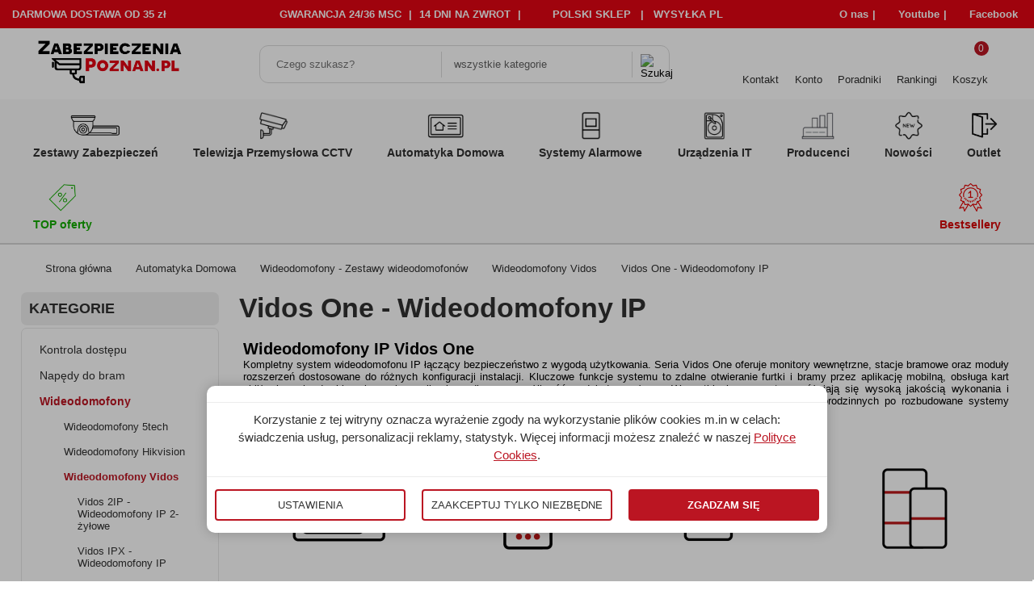

--- FILE ---
content_type: text/html; charset=utf-8
request_url: https://zabezpieczeniapoznan.pl/vidos-one-wideodomofony-ip-c-311_43_74_288.html
body_size: 31243
content:

<!DOCTYPE HTML>
<html lang="pl">
<head>
    <meta charset="utf-8" />
        
    <title>Wideodomofony IP Vidos One - Sklep Zabezpieczenia Poznań</title>
    <meta name="keywords" content="" />
    <meta name="description" content="" />
    
    <link rel="preload" href="https://zabezpieczeniapoznan.pl/szablony/zabezpieczeniapoznan.rwd.v2/font/lato-v24-latin_latin-ext-regular.woff2" as="font" type="font/woff2" crossorigin="anonymous">
    <link rel="preload" href="https://zabezpieczeniapoznan.pl/szablony/zabezpieczeniapoznan.rwd.v2/font/lato-v24-latin_latin-ext-700.woff2" as="font" type="font/woff2" crossorigin="anonymous">

    
        <meta name="robots" content="index,follow" />
        
    <meta name="viewport" content="width=device-width, initial-scale=1.0" />

    

    <base href="https://zabezpieczeniapoznan.pl" />	

    <link rel="stylesheet" type="text/css" href="cache/Cache_CssSzablonPodstrony.css" />
    
    <script src="javascript/jquery.js"></script>
    <script src="javascript/skrypty.php"></script>
    
<script>
window.dataLayer = window.dataLayer || [];
function gtag(){dataLayer.push(arguments);}
gtag('consent', 'default', {
  'ad_storage': 'denied',
  'ad_user_data': 'denied',
  'ad_personalization': 'denied',
  'analytics_storage': 'denied',
  'functionality_storage': 'denied',
  'personalization_storage': 'denied',
  'security_storage': 'denied'
});
</script>

    
        

    
<script>
(function(w,d,s,l,i){w[l]=w[l]||[];w[l].push({'gtm.start':new Date().getTime(),event:'gtm.js'});var f=d.getElementsByTagName(s)[0],j=d.createElement(s),dl=l!='dataLayer'?'&l='+l:'';j.async=true;j.src='https://www.googletagmanager.com/gtm.js?id='+i+dl;f.parentNode.insertBefore(j,f);})(window,document,'script','dataLayer','GTM-M7V6QJC');
</script>


    
    
    <meta name="google-site-verification" content="mm6NtBpUYimvl4lzFgEErfuaXo_7JZTLXk0X-OCMVOY" />
    <meta name="google-site-verification" content="O2V11FLbC2w93sgEm9pwy0kfJpg54pjmLbT8-Vix5Ik" />

    
<script async src="https://www.googletagmanager.com/gtag/js?id=G-YKDREVL1R0"></script>
<script>
  window.dataLayer = window.dataLayer || [];
  function gtag(){dataLayer.push(arguments);}
  gtag('js', new Date());
  gtag('config', 'G-YKDREVL1R0');
  gtag('config', 'AW-951246948');
</script>

    <script>
!function(f,b,e,v,n,t,s){if(f.fbq)return;n=f.fbq=function(){n.callMethod?
n.callMethod.apply(n,arguments):n.queue.push(arguments)};if(!f._fbq)f._fbq=n;
n.push=n;n.loaded=!0;n.version='2.0';n.queue=[];t=b.createElement(e);t.async=!0;
t.src=v;s=b.getElementsByTagName(e)[0];s.parentNode.insertBefore(t,s)}(window,
document,'script','https://connect.facebook.net/en_US/fbevents.js');
fbq('consent', 'revoke');
fbq('init', '469904661300761');
fbq('track', 'PageView');
</script>

    <script type="text/javascript">
   (function (srcjs) {
   window._edrone = window._edrone || {};
   _edrone.app_id = '608811936819a';
   var doc = document.createElement('script');
   doc.type = 'text/javascript';
   doc.async = true;
   doc.src = ('https:' == document.location.protocol ? 'https:' : 'http:') + srcjs;
   var s = document.getElementsByTagName('script')[0];
   s.parentNode.insertBefore(doc, s);
   })("//d3bo67muzbfgtl.cloudfront.net/edrone_2_0.js");
</script>
<script type="text/javascript">
   _edrone.app_id = '608811936819a';
   _edrone.version = '1.0.0';
   _edrone.action_type = 'other';
   _edrone.platform_version = '1.8600';
   _edrone.platform = 'shopgold';
   _edrone.shop_lang = 'Polski';
</script>

    <link rel="canonical" href="https://zabezpieczeniapoznan.pl/vidos-one-wideodomofony-ip-c-311_43_74_288.html" />
    
<script>(function(w,d,s,l,i){w[l]=w[l]||[];w[l].push({'gtm.start':
new Date().getTime(),event:'gtm.js'});var f=d.getElementsByTagName(s)[0],
j=d.createElement(s),dl=l!='dataLayer'?'&l='+l:'';j.async=true;j.src=
'https://www.googletagmanager.com/gtm.js?id='+i+dl;f.parentNode.insertBefore(j,f);
})(window,document,'script','dataLayer','GTM-M7V6QJC');</script>



<script async src="https://www.googletagmanager.com/gtag/js?id=AW-951246948"></script>
<script>
  window.dataLayer = window.dataLayer || [];
  function gtag(){dataLayer.push(arguments);}
  gtag('js', new Date());
  gtag('config', 'AW-951246948');
</script>



<script>
!function(f,b,e,v,n,t,s)
{if(f.fbq)return;n=f.fbq=function(){n.callMethod?
n.callMethod.apply(n,arguments):n.queue.push(arguments)};
if(!f._fbq)f._fbq=n;n.push=n;n.loaded=!0;n.version='2.0';
n.queue=[];t=b.createElement(e);t.async=!0;
t.src=v;s=b.getElementsByTagName(e)[0];
s.parentNode.insertBefore(t,s)}(window, document,'script',
'https://connect.facebook.net/en_US/fbevents.js');
fbq('init', '469904661300761');
fbq('track', 'PageView');
</script>
<noscript><img height="1" width="1" style="display:none"
src="https://www.facebook.com/tr?id=469904661300761&ev=PageView&noscript=1"
/></noscript>


<meta name="facebook-domain-verification" content="i00uofb295gqrqehdc08tenmnpd835" />


<script src="https://integrations.etrusted.com/applications/widget.js/v2" defer async></script>



<meta name="google-site-verification" content="0oh5O0TqNn-7X5BXUYGi8w_xvyRo7yFoO-PtMRhfVXc" />

<script>
    dlApi = {
        cmd: []
    };
</script>
<script src="https://lib.onet.pl/s.csr/build/dlApi/minit.boot.min.js" async></script>

<script type="text/javascript" src="//cdn-4.convertexperiments.com/js/10041584-100414428.js"></script>

<style>
    body { visibility: hidden; }
</style>
<script>
    setTimeout(function() {
      if(document.body) {
        document.body.style.visibility = 'visible';
      }
    }, 4000);
</script>

<link rel="stylesheet" href="/szablony/zabezpieczeniapoznan.rwd.v2/css/digi_as_v203.css">
<script async src="/szablony/zabezpieczeniapoznan.rwd.v2/digi_data.js"></script>
<script async src="/szablony/zabezpieczeniapoznan.rwd.v2/digi_as_v203.js"></script>
<script>
const urlParams = new URLSearchParams(window.location.search);
const isNewVersion = urlParams.get('qa_new_version') === 'true';
if (isNewVersion) {
    const script = document.createElement('script');
    script.async = true;
    script.src = '/szablony/zabezpieczeniapoznan.rwd.v2/digi_as_v203.js';
    document.head.appendChild(script);
}
</script>
<style>/* remove li checkboxes */
.tz_opis ul li {
  list-style-type: disc;
  padding-left: 0;
}
.tz_opis ul li::before {
  content: '';
}

/* Safari fixes */
ul.title-list {
  white-space: nowrap;
}

@media (max-width:1023px) {
  .ArtykulOkno h3 a {
    font-size: 18px;
  }
}
.IkonaDostepnosci { bottom:150px !important; }</style>
    
    
    


    
    
    
    
    


    <style>#LewaKolumna{width:270px} #SrodekKolumna{width:calc(100% - 270px)} .Strona{width:96%} </style>

    
</head>

<body style="background:#ffffff">

<noscript><iframe src='https://www.googletagmanager.com/ns.html?id=GTM-M7V6QJC' height='0' width='0' style='display:none;visibility:hidden'></iframe></noscript>



<div class="CalaStrona">

    
    
        
    <div id="RuchomyNaglowek" class="Static">

        <div class="TekstyNaglowkaMobile">
            Specjaliści w doborze Zabezpieczeń Hikvision / Dahua od 2014 roku
        </div>
        
        <div class="TekstyNaglowka">
        
            <div>DARMOWA DOSTAWA OD 35 zł</div>
            
            <div>
                <a href="https://zabezpieczeniapoznan.pl/faq-pm-43.html" rel="nofollow">GWARANCJA 24/36 MSC</a> | 
                <a href="https://zabezpieczeniapoznan.pl/zwroty-pm-40.html" rel="nofollow">14 DNI NA ZWROT</a> | 
                <a href="https://zabezpieczeniapoznan.pl/o-firmie-pm-18.html" rel="nofollow" class="TylkoPolska">POLSKI SKLEP &nbsp; | &nbsp; WYSYŁKA PL</a>
            </div>
            
            <div style="display:flex">
                <a href="https://zabezpieczeniapoznan.pl/o-firmie-pm-18.html">O nas</a> |
                <a target="_blank" class="YouTubeNaglowek" href="https://www.youtube.com/channel/UCqF66w6U2VDBYieXVek8LYA" rel="nofollow">Youtube</a> |
                <a target="_blank" class="FacebookNaglowek" href="https://www.facebook.com/zabezpieczeniapoznanpl" rel="nofollow">Facebook</a>
            </div>
        
        </div>

        <div class="PodzialNaglowek">
        
            <input class="SzukajMenuCheckbox CheckboxNawigacja" type="checkbox" id="SzukajMenuCheckbox" />
 

<div class="Strona">
            
                <div class="LogoSklepu">
            
                    <a id="LinkLogo" href="https://zabezpieczeniapoznan.pl"><img  src="images/logo_kwadrat.png" width="800" height="273" alt="Sklep z alarmami i kamerami do monitoringu - zabezpieczeniapoznan.pl" /></a>
                    
                </div>

                <form onsubmit="return sprSzukaj(this,'InSzukaj')" method="post" action="szukaj.html" class="Wyszukiwanie">
                
                    <div class="RamkaSzukania">
                    
                        <input id="ButSzukaj" type="image" src="szablony/zabezpieczeniapoznan.rwd.v2/obrazki/szablon/lupa_szukaj.svg" alt="Szukaj" />
                        <input id="InSzukaj" type="text" name="szukaj" size="30" value="" placeholder="Czego szukasz?" />
                        <input type="hidden" name="postget" value="tak" />
                        <input type="hidden" name="podkat" value="tak" />
                        
                        <div class="RamkaKategorie">
                        
                            <input class="SzukajKategorieCheckbox CheckboxNawigacja" type="checkbox" id="SzukajKategorieCheckbox" />
                            
                            <label for="SzukajKategorieCheckbox">wszystkie kategorie</label>
                            
                            <div class="KategorieSzukaj cmxform">
                            
                                <ul>
                                <li><label for="lak_478">Monitoring domu - zestawy<input type="checkbox" name="kategoria[478]" id="lak_478" value="478" /><span class="radio" id="lak_478"></span></label></li><li><label for="lak_313">Zestawy Zabezpieczeń<input type="checkbox" name="kategoria[313]" id="lak_313" value="313" /><span class="radio" id="lak_313"></span></label></li><li><label for="lak_311">Automatyka Domowa<input type="checkbox" name="kategoria[311]" id="lak_311" value="311" /><span class="radio" id="lak_311"></span></label></li><li><label for="lak_480">Monitoring firmy - zestawy<input type="checkbox" name="kategoria[480]" id="lak_480" value="480" /><span class="radio" id="lak_480"></span></label></li><li><label for="lak_314">Telewizja Przemysłowa CCTV<input type="checkbox" name="kategoria[314]" id="lak_314" value="314" /><span class="radio" id="lak_314"></span></label></li><li><label for="lak_482">Kamery IP POE<input type="checkbox" name="kategoria[482]" id="lak_482" value="482" /><span class="radio" id="lak_482"></span></label></li><li><label for="lak_33">Systemy Alarmowe<input type="checkbox" name="kategoria[33]" id="lak_33" value="33" /><span class="radio" id="lak_33"></span></label></li><li><label for="lak_481">Kamery bezprzewodowe WIFI<input type="checkbox" name="kategoria[481]" id="lak_481" value="481" /><span class="radio" id="lak_481"></span></label></li><li><label for="lak_315">Urządzenia IT<input type="checkbox" name="kategoria[315]" id="lak_315" value="315" /><span class="radio" id="lak_315"></span></label></li><li><label for="lak_508">Zestawy alarmowe<input type="checkbox" name="kategoria[508]" id="lak_508" value="508" /><span class="radio" id="lak_508"></span></label></li>                                </ul>
                                
                            </div>
                        
                        </div>
                            
                        <div class="cl"></div>
                        
                        <div id="Podpowiedzi"></div>
                          
                    </div>
      
                </form>             

                <div class="IkonyNawigacja">
                            
                    <div id="MenuIkona" class="IkonNawi">
                        <label class="SzukajMenuLabel" for="MenuMobilneCheckbox"><span class="IkonaGlowna" title="Menu"><span class="IkonNawiSpan"></span><strong>Menu</strong></span></label>
                    </div>               
                
                    <div id="LupaIkona" class="IkonNawi">
                        <label class="SzukajMenuLabel" for="SzukajMenuCheckbox"><span class="IkonaGlowna" title="Szukaj"><span class="IkonNawiSpan"></span><strong>Szukaj</strong></span></label>                    
                    </div>               

                    <div id="Kontakt" class="IkonNawi">
                    
                        <span class="IkonaGlowna" id="IkonaKontaktNaglowek" title="Kontakt"><a href="https://zabezpieczeniapoznan.pl/kontakt-f-1.html"><span class="IkonNawiSpan"></span><strong>Kontakt</strong></a></span>  
                        
                        <div class="DaneKontaktNaglowek">
                        
                            <div class="ZamknijOkna"></div>
                        
                            <ul>
                                <li class="FirmaNaglowek"><b>ZABEZPIECZENIA POZNAŃ</b>
                                <span>ul. Szamotulska 44</span><br />
                                <span>60-366 </span> 
                                <span>Poznań</span><br /></li></span>
                                <li class="Iko Mail"><b><a href="mailto:sklep@zabezpieczeniapoznan.pl">sklep@zabezpieczeniapoznan.pl</a></b></li>
                                <li class="Iko Tel"><b><a href="tel:+48789062111">+48 789 062 111</a></b></li>
                                <li class="Iko Tel"><b><a href="tel:+48507237287">+48 507 237 287</a></b></li>
                                <li class="Iko Godziny" content="Mo-Fr 8:00-17:00"><b>pn.-pt.: 8.00-17.00</b></li>
                            </ul>                    
                        
                        </div>
                        
                    </div>               

                                        
                        <div id="Logowanie" class="IkonNawi">
                        
                            <span class="IkonaGlowna" id="IkonaKontoNaglowek" title="Konto"><span class="IkonNawiSpan"></span><strong>Konto</strong></span>
                            
                            <div class="DaneLogowaniaNaglowek">
                            
                                <div class="ZamknijOkna"></div>
                            
                                <ul>
                                    <li><a href="https://zabezpieczeniapoznan.pl/logowanie.html" rel="">Twoje konto</a></li>
                                    <li><a href="https://zabezpieczeniapoznan.pl/rejestracja.html" rel="">Załóż Konto</a></li>
                                </ul>                    
                            
                            </div>                           
                            
                        </div>
                    
                     
                    
                    <div id="Poradniki" class="IkonNawi">
                        <a href="https://zabezpieczeniapoznan.pl/poradniki-nc-2.html" title="Poradniki" title="Poradniki"><span class="IkonNawiSpan"></span><strong>Poradniki</strong></a>
                    </div>                

                    <div id="Rankingi" class="IkonNawi">
                        <a href="https://zabezpieczeniapoznan.pl/rankingi-nc-3.html" title="Rankingi" title="Rankingi"><span class="IkonNawiSpan"></span><strong>Rankingi</strong></a>
                    </div>                

                    <div id="Koszyk" class="IkonNawi">
                    
                        <a rel="nofollow" href="https://zabezpieczeniapoznan.pl/koszyk.html" class="KoszykLink" title="Koszyk"><span class="IkonNawiSpan"><b>0</b></span><strong>Koszyk</strong></a>
                        
                        <div class="KoszykRozwijany">
                        
                            <div class="RozwinietaWersja">
 
            <div class="PustyKoszykSchowek">Możemy pomóc? Zadzwoń 507-237-287</div>
        
          </div>
                        </div>                       

                    </div> 

                </div> 

            </div>
                        
        </div>

        <input class="MenuMobilneCheckbox CheckboxNawigacja" type="checkbox" id="MenuMobilneCheckbox" />
        
        <div class="GorneMenuKontener">

            <div class="GorneMenuTlo">
            
                <label for="MenuMobilneCheckbox" class="LabelMenuTlo"></label>

                <div class="Strona">
                
                    <label for="MenuMobilneCheckbox" id="IkonaZwinieciaMenu"></label>

                    <div class="GorneMenu">
                    
                        <ul class="GlowneGorneMenu" role="menubar"><li class="PozycjaMenuNormalne" data-id="0" id="MenuPozycja-0" role="menuitem"><input type="checkbox" class="CheckboxRozwinGorneMenu" id="PozycjaMenuGornego-0" /><div><a  href="https://zabezpieczeniapoznan.pl/zestawy-zabezpieczen-c-313.html"  class="MenuLinkKategorie PozycjaRozwijanaMenu"><i class="IkonkaMenu"><img src="images/Kategorie_miniatury/zestawy zabezpieczen1.png" width="384" height="215" alt="Zestawy Zabezpieczeń" /></i><b data-hover="Zestawy Zabezpieczeń">Zestawy Zabezpieczeń</b></a><label for="PozycjaMenuGornego-0" class="IkonaSubMenu" tabindex="0" role="button"></label></div><ul class="MenuRozwijaneKolumny EfektMenu-1 MenuNormalne MenuWielopoziomoweNormalne MenuDrzewoKategorie" id="OknoMenu-0"><li class="LinkiMenu"><span class="RozwinDalej" style="display:none" data-id="85662_194"></span><a class="KolejneKategorie" href="https://zabezpieczeniapoznan.pl/zestawy-do-monitoringu-c-313_194.html">Zestawy do monitoringu</a><ol id="kat_85662_194"><li><span class="RozwinDalej" style="display:none" data-id="82415_196"></span><a class="KolejneKategorie" href="https://zabezpieczeniapoznan.pl/zestawy-monitoringu-ip-c-313_194_196.html">Zestawy monitoringu IP</a><ol id="kat_82415_196"><li><a  href="https://zabezpieczeniapoznan.pl/na-2-kamery-c-313_194_196_525.html">Na 2 kamery</a></li>
<li><a  href="https://zabezpieczeniapoznan.pl/na-3-kamery-c-313_194_196_524.html">Na 3 kamery</a></li>
<li><a  href="https://zabezpieczeniapoznan.pl/na-4-kamery-c-313_194_196_201.html">Na 4 kamery</a></li>
<li><a  href="https://zabezpieczeniapoznan.pl/na-5-kamer-c-313_194_196_527.html">Na 5 kamer</a></li>
<li><a  href="https://zabezpieczeniapoznan.pl/na-6-kamer-c-313_194_196_528.html">Na 6 kamer</a></li>
<li><a  href="https://zabezpieczeniapoznan.pl/na-7-kamer-c-313_194_196_526.html">Na 7 kamer</a></li>
<li><a  href="https://zabezpieczeniapoznan.pl/na-8-kamer-c-313_194_196_202.html">Na 8 kamer</a></li>
</ol></li>
<li><a  href="https://zabezpieczeniapoznan.pl/zestawy-monitoringu-ahdhd-cvihd-tvianalog-c-313_194_195.html">Zestawy monitoringu AHD/HD-CVI/HD-TVI/Analog</a></li>
<li><a  href="https://zabezpieczeniapoznan.pl/zestawy-monitoringu-wifi-c-313_194_197.html">Zestawy monitoringu WiFI</a></li>
</ol></li>
<li class="LinkiMenu"><a  href="https://zabezpieczeniapoznan.pl/zestawy-wideodomofonow-c-313_63.html">Zestawy wideodomofonów</a></li>
<li class="LinkiMenu"><span class="RozwinDalej" style="display:none" data-id="47151_209"></span><a class="KolejneKategorie" href="https://zabezpieczeniapoznan.pl/zestawy-alarmowe-c-313_209.html">Zestawy Alarmowe</a><ol id="kat_47151_209"><li><span class="RozwinDalej" style="display:none" data-id="56015_210"></span><a class="KolejneKategorie" href="https://zabezpieczeniapoznan.pl/systemy-przewodowe-c-313_209_210.html">Systemy przewodowe</a><ol id="kat_56015_210"><li><a  href="https://zabezpieczeniapoznan.pl/satel-perfecta-c-313_209_210_466.html">Satel Perfecta</a></li>
<li><a  href="https://zabezpieczeniapoznan.pl/satel-integra-c-313_209_210_464.html">Satel Integra</a></li>
<li><a  href="https://zabezpieczeniapoznan.pl/satel-versa-c-313_209_210_465.html">Satel Versa</a></li>
</ol></li>
<li><span class="RozwinDalej" style="display:none" data-id="55916_211"></span><a class="KolejneKategorie" href="https://zabezpieczeniapoznan.pl/systemy-bezprzewodowe-c-313_209_211.html">Systemy bezprzewodowe</a><ol id="kat_55916_211"><li><a  href="https://zabezpieczeniapoznan.pl/ajax-c-313_209_211_515.html">Ajax</a></li>
<li><a  href="https://zabezpieczeniapoznan.pl/satel-micra-c-313_209_211_467.html">Satel Micra</a></li>
<li><a  href="https://zabezpieczeniapoznan.pl/satel-prefecta-wrl-c-313_209_211_468.html">Satel Prefecta WRL</a></li>
<li><a  href="https://zabezpieczeniapoznan.pl/satel-abax-c-313_209_211_469.html">Satel-Abax</a></li>
</ol></li>
</ol></li>
</ul></li><li class="PozycjaMenuNormalne" data-id="1" id="MenuPozycja-1" role="menuitem"><input type="checkbox" class="CheckboxRozwinGorneMenu" id="PozycjaMenuGornego-1" /><div><a  href="https://zabezpieczeniapoznan.pl/telewizja-przemyslowa-cctv-c-314.html"  class="MenuLinkKategorie PozycjaRozwijanaMenu"><i class="IkonkaMenu"><img src="images/Kategorie_miniatury/telewizja przemysłowa cctv.1.png" width="192" height="156" alt="Telewizja Przemysłowa CCTV" /></i><b data-hover="Telewizja Przemysłowa CCTV">Telewizja Przemysłowa CCTV</b></a><label for="PozycjaMenuGornego-1" class="IkonaSubMenu" tabindex="0" role="button"></label></div><ul class="MenuRozwijaneKolumny EfektMenu-1 MenuNormalne MenuWielopoziomoweNormalne MenuDrzewoKategorie" id="OknoMenu-1"><li class="LinkiMenu"><span class="RozwinDalej" style="display:none" data-id="49045_53"></span><a class="KolejneKategorie" href="https://zabezpieczeniapoznan.pl/monitoring-ip-c-314_53.html">Monitoring IP</a><ol id="kat_49045_53"><li><span class="RozwinDalej" style="display:none" data-id="8425_54"></span><a class="KolejneKategorie" href="https://zabezpieczeniapoznan.pl/kamery-ip-c-314_53_54.html">Kamery IP</a><ol id="kat_8425_54"><li><a  href="https://zabezpieczeniapoznan.pl/kamery-ip-kopulkowe-c-314_53_54_80.html">Kamery IP kopułkowe</a></li>
<li><a  href="https://zabezpieczeniapoznan.pl/kamery-ip-tubowe-c-314_53_54_55.html">Kamery IP tubowe</a></li>
<li><a  href="https://zabezpieczeniapoznan.pl/kamery-ip-obrotowe-c-314_53_54_61.html">Kamery IP obrotowe</a></li>
</ol></li>
<li><span class="RozwinDalej" style="display:none" data-id="8107_58"></span><a class="KolejneKategorie" href="https://zabezpieczeniapoznan.pl/rejestratory-ip-c-314_53_58.html">Rejestratory IP</a><ol id="kat_8107_58"><li><a  href="https://zabezpieczeniapoznan.pl/rejestratory-ip-na-4-kamery-c-314_53_58_318.html">Rejestratory IP na 4 kamery</a></li>
<li><a  href="https://zabezpieczeniapoznan.pl/rejestratory-ip-na-8-kamer-c-314_53_58_79.html">Rejestratory IP na 8 kamer</a></li>
<li><a  href="https://zabezpieczeniapoznan.pl/rejestratory-ip-na-16-kamer-c-314_53_58_59.html">Rejestratory IP na 16 kamer</a></li>
<li><a  href="https://zabezpieczeniapoznan.pl/rejestratory-ip-na-3264128-kamer-c-314_53_58_69.html">Rejestratory IP na 32/64/128 kamer</a></li>
</ol></li>
</ol></li>
<li class="LinkiMenu"><span class="RozwinDalej" style="display:none" data-id="61041_205"></span><a class="KolejneKategorie" href="https://zabezpieczeniapoznan.pl/monitoring-hybrydowy-c-314_205.html">Monitoring Hybrydowy</a><ol id="kat_61041_205"><li><span class="RozwinDalej" style="display:none" data-id="23510_319"></span><a class="KolejneKategorie" href="https://zabezpieczeniapoznan.pl/monitoring-ahd-c-314_205_319.html">Monitoring AHD</a><ol id="kat_23510_319"><li><a  href="https://zabezpieczeniapoznan.pl/kamery-ahd-c-314_205_319_320.html">Kamery AHD</a></li>
<li><a  href="https://zabezpieczeniapoznan.pl/rejestratory-ahd-c-314_205_319_323.html">Rejestratory AHD</a></li>
</ol></li>
<li><span class="RozwinDalej" style="display:none" data-id="19412_4"></span><a class="KolejneKategorie" href="https://zabezpieczeniapoznan.pl/monitoring-hd-tvi-c-314_205_4.html">Monitoring HD-TVI</a><ol id="kat_19412_4"><li><a  href="https://zabezpieczeniapoznan.pl/kamery-turbo-hd-c-314_205_4_5.html">Kamery Turbo HD</a></li>
<li><a  href="https://zabezpieczeniapoznan.pl/rejestratory-turbo-hd-c-314_205_4_7.html">Rejestratory Turbo HD</a></li>
</ol></li>
<li><span class="RozwinDalej" style="display:none" data-id="96547_10"></span><a class="KolejneKategorie" href="https://zabezpieczeniapoznan.pl/monitoring-hd-cvi-c-314_205_10.html">Monitoring HD-CVI</a><ol id="kat_96547_10"><li><a  href="https://zabezpieczeniapoznan.pl/kamery-hybrydowe-4w1-hd-cvi-c-314_205_10_11.html">Kamery hybrydowe 4w1 (HD-CVI)</a></li>
<li><a  href="https://zabezpieczeniapoznan.pl/rejestratory-hybrydowe-ip-5w1-hd-cvi-c-314_205_10_13.html">Rejestratory hybrydowe + IP 5w1 (HD-CVI)</a></li>
</ol></li>
</ol></li>
<li class="LinkiMenu"><span class="RozwinDalej" style="display:none" data-id="24776_278"></span><a class="KolejneKategorie" href="https://zabezpieczeniapoznan.pl/monitoring-bezprzewodowy-c-314_278.html">Monitoring Bezprzewodowy</a><ol id="kat_24776_278"><li><a  href="https://zabezpieczeniapoznan.pl/kamery-gsm-sim-akumulator-solar-c-314_278_448.html">Kamery GSM (SIM, akumulator, solar)</a></li>
<li><span class="RozwinDalej" style="display:none" data-id="6554_279"></span><a class="KolejneKategorie" href="https://zabezpieczeniapoznan.pl/kamery-wifi-bezprzewodowe-c-314_278_279.html">Kamery WiFi (bezprzewodowe)</a><ol id="kat_6554_279"><li><a  href="https://zabezpieczeniapoznan.pl/kamery-wifi-tubowe-c-314_278_279_327.html">Kamery WiFi tubowe</a></li>
<li><a  href="https://zabezpieczeniapoznan.pl/kamery-wifi-kopulkowe-c-314_278_279_445.html">Kamery WiFi kopułkowe</a></li>
<li><a  href="https://zabezpieczeniapoznan.pl/kamery-wifi-cube-c-314_278_279_446.html">Kamery WiFi Cube</a></li>
</ol></li>
<li><a  href="https://zabezpieczeniapoznan.pl/rejestratory-wifi-bezprzewodowe-c-314_278_280.html">Rejestratory WiFi (bezprzewodowe)</a></li>
<li><a  href="https://zabezpieczeniapoznan.pl/zestawy-monitoringu-wifi-c-314_278_561.html">Zestawy monitoringu WiFI</a></li>
</ol></li>
<li class="LinkiMenu"><span class="RozwinDalej" style="display:none" data-id="48221_104"></span><a class="KolejneKategorie" href="https://zabezpieczeniapoznan.pl/kamery-specjalistyczne-c-314_104.html">Kamery Specjalistyczne</a><ol id="kat_48221_104"><li><a  href="https://zabezpieczeniapoznan.pl/kamery-termowizyjne-c-314_104_267.html">Kamery termowizyjne</a></li>
<li><a  href="https://zabezpieczeniapoznan.pl/kamery-anpr-c-314_104_269.html">Kamery ANPR</a></li>
<li><a  href="https://zabezpieczeniapoznan.pl/fotopulapki-c-314_104_265.html">Fotopułapki</a></li>
</ol></li>
<li class="LinkiMenu"><span class="RozwinDalej" style="display:none" data-id="93178_181"></span><a class="KolejneKategorie" href="https://zabezpieczeniapoznan.pl/akcesoria-monitoring-c-314_181.html">Akcesoria Monitoring</a><ol id="kat_93178_181"><li><a  href="https://zabezpieczeniapoznan.pl/reflektory-podczerwieni-c-314_181_264.html">Reflektory podczerwieni</a></li>
<li><a  href="https://zabezpieczeniapoznan.pl/adaptery-c-314_181_182.html">Adaptery</a></li>
<li><a  href="https://zabezpieczeniapoznan.pl/uchwyty-c-314_181_183.html">Uchwyty</a></li>
<li><span class="RozwinDalej" style="display:none" data-id="2751_185"></span><a class="KolejneKategorie" href="https://zabezpieczeniapoznan.pl/switche-c-314_181_185.html">Switche</a><ol id="kat_2751_185"><li><a  href="https://zabezpieczeniapoznan.pl/z-poe-c-314_181_185_249.html">Z POE</a></li>
<li><a  href="https://zabezpieczeniapoznan.pl/bez-poe-c-314_181_185_250.html">BEZ POE</a></li>
<li><a  href="https://zabezpieczeniapoznan.pl/switche-przemyslowe-atte-c-314_181_185_516.html">SWITCHE PRZEMYSŁOWE ATTE</a></li>
</ol></li>
<li><a  href="https://zabezpieczeniapoznan.pl/monitory-c-314_181_192.html">Monitory</a></li>
<li><a  href="https://zabezpieczeniapoznan.pl/dyski-hdd-przemyslowe-c-314_181_188.html">Dyski HDD przemysłowe</a></li>
<li><a  href="https://zabezpieczeniapoznan.pl/kable-i-przewody-c-314_181_189.html">Kable i przewody</a></li>
<li><a  href="https://zabezpieczeniapoznan.pl/wtyki-i-zlaczki-c-314_181_184.html">Wtyki i złączki</a></li>
<li><a  href="https://zabezpieczeniapoznan.pl/siec-komputerowa-c-314_181_204.html">Sieć komputerowa</a></li>
<li><a  href="https://zabezpieczeniapoznan.pl/pozostale-c-314_181_193.html">Pozostałe</a></li>
</ol></li>
</ul></li><li class="PozycjaMenuNormalne" data-id="2" id="MenuPozycja-2" role="menuitem"><input type="checkbox" class="CheckboxRozwinGorneMenu" id="PozycjaMenuGornego-2" /><div><a  href="https://zabezpieczeniapoznan.pl/automatyka-domowa-c-311.html"  class="MenuLinkKategorie PozycjaRozwijanaMenu"><i class="IkonkaMenu"><img src="images/Kategorie_miniatury/automatyka domowa1.png" width="243" height="188" alt="Automatyka Domowa" /></i><b data-hover="Automatyka Domowa">Automatyka Domowa</b></a><label for="PozycjaMenuGornego-2" class="IkonaSubMenu" tabindex="0" role="button"></label></div><ul class="MenuRozwijaneKolumny EfektMenu-1 MenuNormalne MenuWielopoziomoweNormalne MenuDrzewoKategorie" id="OknoMenu-2"><li class="LinkiMenu"><span class="RozwinDalej" style="display:none" data-id="74682_312"></span><a class="KolejneKategorie" href="https://zabezpieczeniapoznan.pl/kontrola-dostepu-c-311_312.html">Kontrola dostępu</a><ol id="kat_74682_312"><li><a  href="https://zabezpieczeniapoznan.pl/przyciski-wyjscia-c-311_312_450.html">Przyciski wyjścia</a></li>
<li><a  href="https://zabezpieczeniapoznan.pl/zamki-szyfrujace-szyfratory-c-311_312_302.html">Zamki szyfrujące - Szyfratory</a></li>
</ol></li>
<li class="LinkiMenu"><span class="RozwinDalej" style="display:none" data-id="80826_500"></span><a class="KolejneKategorie" href="https://zabezpieczeniapoznan.pl/napedy-do-bram-c-311_500.html">Napędy do bram</a><ol id="kat_80826_500"><li><a  href="https://zabezpieczeniapoznan.pl/napedy-do-bram-przesuwnych-c-311_500_502.html">Napędy do bram przesuwnych</a></li>
<li><a  href="https://zabezpieczeniapoznan.pl/napedy-do-bram-skrzydlowych-c-311_500_503.html">Napędy do bram skrzydłowych</a></li>
<li><a  href="https://zabezpieczeniapoznan.pl/zestawy-do-bram-przesuwnych-c-311_500_506.html">Zestawy do bram przesuwnych</a></li>
<li><a  href="https://zabezpieczeniapoznan.pl/zestawy-do-bram-skrzydlowych-c-311_500_509.html">Zestawy do bram skrzydłowych</a></li>
<li><a  href="https://zabezpieczeniapoznan.pl/came-akcesoria-c-311_500_501.html">CAME akcesoria</a></li>
</ol></li>
<li class="LinkiMenu"><span class="RozwinDalej" style="display:none" data-id="14106_43"></span><a class="KolejneKategorie" href="https://zabezpieczeniapoznan.pl/wideodomofony-c-311_43.html">Wideodomofony</a><ol id="kat_14106_43"><li><span class="RozwinDalej" style="display:none" data-id="9921_458"></span><a class="KolejneKategorie" href="https://zabezpieczeniapoznan.pl/wideodomofony-5tech-c-311_43_458.html">Wideodomofony 5tech</a><ol id="kat_9921_458"><li><a  href="https://zabezpieczeniapoznan.pl/zestawy-wideodomofonow-5tech-c-311_43_458_473.html">Zestawy wideodomofonów 5tech</a></li>
<li><a  href="https://zabezpieczeniapoznan.pl/stacje-bramowe-5tech-c-311_43_458_470.html">Stacje bramowe 5tech</a></li>
<li><a  href="https://zabezpieczeniapoznan.pl/monitory-do-wideodomofonow-5tech-c-311_43_458_471.html">Monitory do wideodomofonów 5tech</a></li>
<li><a  href="https://zabezpieczeniapoznan.pl/akcesoria-do-wideodomofonow-5tech-c-311_43_458_472.html">Akcesoria do wideodomofonów 5tech</a></li>
</ol></li>
<li><span class="RozwinDalej" style="display:none" data-id="91717_238"></span><a class="KolejneKategorie" href="https://zabezpieczeniapoznan.pl/wideodomofony-hikvision-c-311_43_238.html">Wideodomofony Hikvision</a><ol id="kat_91717_238"><li><a  href="https://zabezpieczeniapoznan.pl/stacje-bramowe-hikvision-c-311_43_238_239.html">Stacje bramowe HikVision</a></li>
<li><a  href="https://zabezpieczeniapoznan.pl/monitory-do-wideodomofonow-hikvision-c-311_43_238_240.html">Monitory do wideodomofonów HikVision</a></li>
<li><a  href="https://zabezpieczeniapoznan.pl/akcesoria-do-wideodomofonow-hikvision-c-311_43_238_243.html">Akcesoria do wideodomofonów HikVision</a></li>
<li><a  href="https://zabezpieczeniapoznan.pl/zestawy-wideodomofonow-hikvision-c-311_43_238_286.html">Zestawy wideodomofonów Hikvision</a></li>
<li><a  href="https://zabezpieczeniapoznan.pl/switche-c-311_43_238_241.html">Switche</a></li>
</ol></li>
<li><span class="RozwinDalej" style="display:none" data-id="50449_74"></span><a class="KolejneKategorie" href="https://zabezpieczeniapoznan.pl/wideodomofony-vidos-c-311_43_74.html">Wideodomofony Vidos</a><ol id="kat_50449_74"><li><a  href="https://zabezpieczeniapoznan.pl/vidos-2ip-wideodomofony-ip-2-zylowe-c-311_43_74_518.html">Vidos 2IP - Wideodomofony IP 2-żyłowe</a></li>
<li><a  href="https://zabezpieczeniapoznan.pl/vidos-ipx-wideodomofony-ip-c-311_43_74_529.html">Vidos IPX - Wideodomofony IP</a></li>
<li><a  href="https://zabezpieczeniapoznan.pl/vidos-x-wideodomofony-4-zylowe-c-311_43_74_300.html">Vidos X - Wideodomofony 4-żyłowe</a></li>
<li><a  href="https://zabezpieczeniapoznan.pl/vidos-duo-dwuprzewodowy-system-cyfrowy-c-311_43_74_289.html">Vidos Duo - Dwuprzewodowy system cyfrowy</a></li>
<li><a  href="https://zabezpieczeniapoznan.pl/vidos-one-wideodomofony-ip-c-311_43_74_288.html">Vidos One - Wideodomofony IP</a></li>
<li><a  href="https://zabezpieczeniapoznan.pl/zestawy-wideodomofonowe-vidos-c-311_43_74_208.html">Zestawy wideodomofonowe Vidos</a></li>
</ol></li>
<li><span class="RozwinDalej" style="display:none" data-id="29799_244"></span><a class="KolejneKategorie" href="https://zabezpieczeniapoznan.pl/wideodomofony-bcsdahua-c-311_43_244.html">Wideodomofony BCS/Dahua</a><ol id="kat_29799_244"><li><a  href="https://zabezpieczeniapoznan.pl/akcesoria-do-wideodomofonow-bcsdahua-c-311_43_244_248.html">Akcesoria do Wideodomofonów BCS/Dahua</a></li>
<li><a  href="https://zabezpieczeniapoznan.pl/zestawy-wideodomofonow-bcsdahua-c-311_43_244_258.html">Zestawy Wideodomofonów BCS/Dahua</a></li>
</ol></li>
<li><span class="RozwinDalej" style="display:none" data-id="34845_62"></span><a class="KolejneKategorie" href="https://zabezpieczeniapoznan.pl/wideodomofony-premium-c-311_43_62.html">Wideodomofony Premium</a><ol id="kat_34845_62"><li><a  href="https://zabezpieczeniapoznan.pl/stacje-bramowe-panele-zewnetrzne-c-311_43_62_284.html">Stacje bramowe / Panele zewnętrzne</a></li>
<li><a  href="https://zabezpieczeniapoznan.pl/monitory-do-wideodomofonow-panele-wewnetrzne-c-311_43_62_90.html">Monitory do wideodomofonów / Panele wewnętrzne</a></li>
<li><a  href="https://zabezpieczeniapoznan.pl/akcesoria-montazowe-c-311_43_62_285.html">Akcesoria montażowe</a></li>
</ol></li>
<li><a  href="https://zabezpieczeniapoznan.pl/wideodomofony-ip-modulowe-c-311_43_287.html">Wideodomofony IP modułowe</a></li>
<li><a  href="https://zabezpieczeniapoznan.pl/skrzynki-na-listy-z-wideodomofonem-c-311_43_254.html">Skrzynki na listy z wideodomofonem</a></li>
</ol></li>
<li class="LinkiMenu"><a  href="https://zabezpieczeniapoznan.pl/inteligentny-dom-fibaro-c-311_21.html">Inteligentny Dom Fibaro</a></li>
</ul></li><li class="PozycjaMenuNormalne" data-id="3" id="MenuPozycja-3" role="menuitem"><input type="checkbox" class="CheckboxRozwinGorneMenu" id="PozycjaMenuGornego-3" /><div><a  href="https://zabezpieczeniapoznan.pl/systemy-alarmowe-c-33.html"  class="MenuLinkKategorie PozycjaRozwijanaMenu"><i class="IkonkaMenu"><img src="images/Kategorie_miniatury/systemy alarmowe1.png" width="132" height="159" alt="Systemy Alarmowe" /></i><b data-hover="Systemy Alarmowe">Systemy Alarmowe</b></a><label for="PozycjaMenuGornego-3" class="IkonaSubMenu" tabindex="0" role="button"></label></div><ul class="MenuRozwijaneKolumny EfektMenu-1 MenuNormalne MenuWielopoziomoweNormalne MenuDrzewoKategorie" id="OknoMenu-3"><li class="LinkiMenu"><span class="RozwinDalej" style="display:none" data-id="16667_562"></span><a class="KolejneKategorie" href="https://zabezpieczeniapoznan.pl/systemy-przewodowe-c-33_562.html">Systemy przewodowe</a><ol id="kat_16667_562"><li><a  href="https://zabezpieczeniapoznan.pl/satel-perfecta-c-33_562_565.html">Satel Perfecta</a></li>
<li><a  href="https://zabezpieczeniapoznan.pl/satel-integra-c-33_562_563.html">Satel Integra</a></li>
<li><a  href="https://zabezpieczeniapoznan.pl/satel-versa-c-33_562_564.html">Satel Versa</a></li>
</ol></li>
<li class="LinkiMenu"><span class="RozwinDalej" style="display:none" data-id="54348_566"></span><a class="KolejneKategorie" href="https://zabezpieczeniapoznan.pl/systemy-bezprzewodowe-c-33_566.html">Systemy bezprzewodowe</a><ol id="kat_54348_566"><li><a  href="https://zabezpieczeniapoznan.pl/ajax-c-33_566_570.html">Ajax</a></li>
<li><a  href="https://zabezpieczeniapoznan.pl/satel-micra-c-33_566_567.html">Satel Micra</a></li>
<li><a  href="https://zabezpieczeniapoznan.pl/satel-prefecta-wrl-c-33_566_568.html">Satel Prefecta WRL</a></li>
<li><a  href="https://zabezpieczeniapoznan.pl/satel-abax-c-33_566_569.html">Satel-Abax</a></li>
</ol></li>
<li class="LinkiMenu"><span class="RozwinDalej" style="display:none" data-id="90190_491"></span><a class="KolejneKategorie" href="https://zabezpieczeniapoznan.pl/zestawy-alarmowe-c-33_491.html">Zestawy Alarmowe</a><ol id="kat_90190_491"><li><span class="RozwinDalej" style="display:none" data-id="93478_492"></span><a class="KolejneKategorie" href="https://zabezpieczeniapoznan.pl/systemy-przewodowe-c-33_491_492.html">Systemy przewodowe</a><ol id="kat_93478_492"><li><a  href="https://zabezpieczeniapoznan.pl/satel-perfecta-c-33_491_492_495.html">Satel Perfecta</a></li>
<li><a  href="https://zabezpieczeniapoznan.pl/satel-integra-c-33_491_492_493.html">Satel Integra</a></li>
<li><a  href="https://zabezpieczeniapoznan.pl/satel-versa-c-33_491_492_494.html">Satel Versa</a></li>
</ol></li>
<li><span class="RozwinDalej" style="display:none" data-id="80841_496"></span><a class="KolejneKategorie" href="https://zabezpieczeniapoznan.pl/systemy-bezprzewodowe-c-33_491_496.html">Systemy bezprzewodowe</a><ol id="kat_80841_496"><li><a  href="https://zabezpieczeniapoznan.pl/ajax-c-33_491_496_514.html">Ajax</a></li>
<li><a  href="https://zabezpieczeniapoznan.pl/satel-micra-c-33_491_496_497.html">Satel Micra</a></li>
<li><a  href="https://zabezpieczeniapoznan.pl/satel-prefecta-wrl-c-33_491_496_498.html">Satel Prefecta WRL</a></li>
<li><a  href="https://zabezpieczeniapoznan.pl/satel-abax-c-33_491_496_499.html">Satel-Abax</a></li>
</ol></li>
</ol></li>
<li class="LinkiMenu"><a  href="https://zabezpieczeniapoznan.pl/centrale-alarmowe-c-33_34.html">Centrale Alarmowe</a></li>
<li class="LinkiMenu"><a  href="https://zabezpieczeniapoznan.pl/manipulatory-i-szyfratory-do-central-alarmowych-c-33_45.html">Manipulatory i szyfratory do central alarmowych</a></li>
<li class="LinkiMenu"><a  href="https://zabezpieczeniapoznan.pl/obudowy-c-33_234.html">Obudowy</a></li>
<li class="LinkiMenu"><span class="RozwinDalej" style="display:none" data-id="62790_35"></span><a class="KolejneKategorie" href="https://zabezpieczeniapoznan.pl/sygnalizatory-c-33_35.html">Sygnalizatory</a><ol id="kat_62790_35"><li><a  href="https://zabezpieczeniapoznan.pl/zewnetrzne-c-33_35_37.html">Zewnętrzne</a></li>
<li><a  href="https://zabezpieczeniapoznan.pl/wewnetrzne-c-33_35_36.html">Wewnętrzne</a></li>
</ol></li>
<li class="LinkiMenu"><span class="RozwinDalej" style="display:none" data-id="32078_38"></span><a class="KolejneKategorie" href="https://zabezpieczeniapoznan.pl/czujniki-i-czujki-alarmowe-c-33_38.html">Czujniki i czujki alarmowe</a><ol id="kat_32078_38"><li><a  href="https://zabezpieczeniapoznan.pl/czujki-ruchu-pir-c-33_38_222.html">Czujki ruchu PIR</a></li>
<li><a  href="https://zabezpieczeniapoznan.pl/czujki-temperatury-c-33_38_263.html">Czujki temperatury</a></li>
<li><a  href="https://zabezpieczeniapoznan.pl/czujki-dymu-c-33_38_223.html">Czujki dymu</a></li>
<li><a  href="https://zabezpieczeniapoznan.pl/czujki-gazu-c-33_38_224.html">Czujki gazu</a></li>
<li><a  href="https://zabezpieczeniapoznan.pl/czujki-stluczenia-szkla-c-33_38_226.html">Czujki stłuczenia szkła</a></li>
<li><a  href="https://zabezpieczeniapoznan.pl/czujki-zalania-i-wibracyjne-c-33_38_229.html">Czujki zalania i wibracyjne</a></li>
<li><a  href="https://zabezpieczeniapoznan.pl/czujki-magnetyczne-c-33_38_230.html">Czujki magnetyczne</a></li>
<li><a  href="https://zabezpieczeniapoznan.pl/czujki-dualne-c-33_38_225.html">Czujki dualne</a></li>
<li><a  href="https://zabezpieczeniapoznan.pl/czujki-ruchu-bezprzewodoweczujki-ruchu-bezprzewodowe-abax-c-33_38_40.html">Czujki ruchu bezprzewodowe/czujki ruchu bezprzewodowe Abax</a></li>
<li><a  href="https://zabezpieczeniapoznan.pl/czujki-zewnetrzne-c-33_38_228.html">Czujki zewnętrzne</a></li>
</ol></li>
<li class="LinkiMenu"><a  href="https://zabezpieczeniapoznan.pl/moduly-gsm-c-33_42.html">Moduły GSM</a></li>
<li class="LinkiMenu"><a  href="https://zabezpieczeniapoznan.pl/radiolinie-i-piloty-c-33_41.html">Radiolinie i piloty</a></li>
<li class="LinkiMenu"><a  href="https://zabezpieczeniapoznan.pl/pozostale-akcesoria-c-33_236.html">Pozostałe akcesoria</a></li>
<li class="LinkiMenu"><span class="RozwinDalej" style="display:none" data-id="22651_116"></span><a class="KolejneKategorie" href="https://zabezpieczeniapoznan.pl/systemy-ppoz-c-33_116.html">Systemy PPoż</a><ol id="kat_22651_116"><li><span class="RozwinDalej" style="display:none" data-id="95279_117"></span><a class="KolejneKategorie" href="https://zabezpieczeniapoznan.pl/polon-c-33_116_117.html">POLON</a><ol id="kat_95279_117"><li><a  href="https://zabezpieczeniapoznan.pl/centrale-c-33_116_117_123.html">Centrale</a></li>
<li><a  href="https://zabezpieczeniapoznan.pl/czujki-c-33_116_117_124.html">Czujki</a></li>
<li><a  href="https://zabezpieczeniapoznan.pl/urzadzenia-ostrzegawcze-c-33_116_117_126.html">Urządzenia ostrzegawcze</a></li>
<li><a  href="https://zabezpieczeniapoznan.pl/inne-c-33_116_117_127.html">Inne</a></li>
</ol></li>
</ol></li>
</ul></li><li class="PozycjaMenuNormalne" data-id="4" id="MenuPozycja-4" role="menuitem"><input type="checkbox" class="CheckboxRozwinGorneMenu" id="PozycjaMenuGornego-4" /><div><a  href="https://zabezpieczeniapoznan.pl/urzadzenia-it-c-315.html"  class="MenuLinkKategorie PozycjaRozwijanaMenu"><i class="IkonkaMenu"><img src="images/Kategorie_miniatury/urządzenia it1.png" width="177" height="164" alt="Urządzenia IT" /></i><b data-hover="Urządzenia IT">Urządzenia IT</b></a><label for="PozycjaMenuGornego-4" class="IkonaSubMenu" tabindex="0" role="button"></label></div><ul class="MenuRozwijaneKolumny EfektMenu-1 MenuNormalne MenuWielopoziomoweNormalne MenuDrzewoKategorie" id="OknoMenu-4"><li class="LinkiMenu"><a  href="https://zabezpieczeniapoznan.pl/nosniki-danych-c-315_316.html">Nośniki danych</a></li>
<li class="LinkiMenu"><a  href="https://zabezpieczeniapoznan.pl/przelaczniki-sieciowe-c-315_317.html">Przełączniki sieciowe</a></li>
<li class="LinkiMenu"><span class="RozwinDalej" style="display:none" data-id="8097_483"></span><a class="KolejneKategorie" href="https://zabezpieczeniapoznan.pl/routery-c-315_483.html">Routery</a><ol id="kat_8097_483"><li><a  href="https://zabezpieczeniapoznan.pl/routery-wifi-c-315_483_484.html">Routery WiFi</a></li>
</ol></li>
<li class="LinkiMenu"><a  href="https://zabezpieczeniapoznan.pl/ups-zasilacze-awaryjne-c-315_310.html">UPS - Zasilacze awaryjne</a></li>
<li class="LinkiMenu"><span class="RozwinDalej" style="display:none" data-id="37555_46"></span><a class="KolejneKategorie" href="https://zabezpieczeniapoznan.pl/szafy-rack-c-315_46.html">Szafy Rack</a><ol id="kat_37555_46"><li><a  href="https://zabezpieczeniapoznan.pl/szafy-rack-wiszace-c-315_46_309.html">Szafy RACK wiszące</a></li>
<li><a  href="https://zabezpieczeniapoznan.pl/akcesoria-do-szaf-rack-c-315_46_100.html">Akcesoria do szaf rack</a></li>
</ol></li>
<li class="LinkiMenu"><a  href="https://zabezpieczeniapoznan.pl/akumulatory-c-315_303.html">Akumulatory</a></li>
</ul></li><li class="PozycjaMenuSzerokie" data-id="5" id="MenuPozycja-5" role="menuitem"><input type="checkbox" class="CheckboxRozwinGorneMenu" id="PozycjaMenuGornego-5" /><div><a  href="https://zabezpieczeniapoznan.pl/producenci.html" class="AktywnyLinkMenu MenuLinkWszyscyProducenci MenuLinkKategorie PozycjaRozwijanaMenu"><i class="IkonkaMenu"><img src="images/producenci.webp" width="208" height="177" alt="Producenci" /></i><b data-hover="Producenci">Producenci</b></a><label for="PozycjaMenuGornego-5" class="IkonaSubMenu" tabindex="0" role="button"></label></div><ul class="MenuRozwijaneKolumny EfektMenu-1 MenuSzerokie MenuSzerokie-6 GrafikiNadPodLinkami GrafikiNadLinkami MenuDrzewoKategorie" id="OknoMenu-5"><li class="GrafikiMenuKontener GrafikiMenuMobilePokaz"><ul><li class="GrafikiMenu"><div><a href="https://zabezpieczeniapoznan.pl/reklama-b-121.html"><img src="images/producenci/hikvison-logo-producenta.webp" width="150" height="68" alt="Hikvision" title="Hikvision" /></a></div><div><a href="https://zabezpieczeniapoznan.pl/reklama-b-122.html"><img src="images/producenci/satel-logo.webp" width="150" height="68" alt="Satel" title="Satel" /></a></div><div><a href="https://zabezpieczeniapoznan.pl/reklama-b-124.html"><img src="images/producenci/imou-logo.webp" width="150" height="68" alt="IMOU" title="IMOU" /></a></div><div><a href="https://zabezpieczeniapoznan.pl/reklama-b-119.html"><img src="images/producenci/bcs-logo.webp" width="150" height="68" alt="BCS" title="BCS" /></a></div><div><a href="https://zabezpieczeniapoznan.pl/reklama-b-117.html"><img src="images/producenci/5tech-logo.webp" width="150" height="68" alt="5tech" title="5tech" /></a></div><div><a href="https://zabezpieczeniapoznan.pl/reklama-b-118.html"><img src="images/producenci/REOLINK-LOGO.webp" width="150" height="68" alt="REOLINK" title="REOLINK" /></a></div><div><a href="https://zabezpieczeniapoznan.pl/reklama-b-123.html"><img src="images/producenci/vidos-logo.webp" width="150" height="68" alt="Vidos" title="Vidos" /></a></div><div><a href="https://zabezpieczeniapoznan.pl/reklama-b-120.html"><img src="images/producenci/dahua-logo.webp" width="150" height="68" alt="Dahua" title="Dahua" /></a></div></li></ul></li><li class="LinkiMenuKontenter"><ul><li class="LinkiMenu"><a href="https://zabezpieczeniapoznan.pl/5tech-m-55.html">5TECH</a></li><li class="LinkiMenu"><a href="https://zabezpieczeniapoznan.pl/ajax-m-65.html">Ajax</a></li><li class="LinkiMenu"><a href="https://zabezpieczeniapoznan.pl/atte-m-43.html">ATTE</a></li><li class="LinkiMenu"><a href="https://zabezpieczeniapoznan.pl/bcs-m-44.html">BCS</a></li><li class="LinkiMenu"><a href="https://zabezpieczeniapoznan.pl/bira-m-59.html">Bira</a></li><li class="LinkiMenu"><a href="https://zabezpieczeniapoznan.pl/bosch-m-52.html">BOSCH</a></li><li class="LinkiMenu"><a href="https://zabezpieczeniapoznan.pl/came-m-63.html">CAME</a></li><li class="LinkiMenu"><a href="https://zabezpieczeniapoznan.pl/cudy-m-62.html">Cudy</a></li><li class="LinkiMenu"><a href="https://zabezpieczeniapoznan.pl/dahua-m-6.html">Dahua</a></li><li class="LinkiMenu"><a href="https://zabezpieczeniapoznan.pl/dahua-akcesoria-m-68.html">Dahua akcesoria</a></li><li class="LinkiMenu"><a href="https://zabezpieczeniapoznan.pl/delta-m-14.html">Delta</a></li><li class="LinkiMenu"><a href="https://zabezpieczeniapoznan.pl/east-m-40.html">EAST</a></li><li class="LinkiMenu"><a href="https://zabezpieczeniapoznan.pl/elektra-plus-m-57.html">Elektra Plus</a></li><li class="LinkiMenu"><a href="https://zabezpieczeniapoznan.pl/eprado-m-45.html">Eprado</a></li><li class="LinkiMenu"><a href="https://zabezpieczeniapoznan.pl/fibaro-m-7.html">Fibaro</a></li><li class="LinkiMenu"><a href="https://zabezpieczeniapoznan.pl/green-cell-m-70.html">Green Cell</a></li><li class="LinkiMenu"><a href="https://zabezpieczeniapoznan.pl/hikvision-m-3.html">Hikvision</a></li><li class="LinkiMenu"><a href="https://zabezpieczeniapoznan.pl/hikvision-akcesoria-m-67.html">Hikvision akcesoria</a></li><li class="LinkiMenu"><a href="https://zabezpieczeniapoznan.pl/hikvision-hiwatch-m-42.html">HikVision HiWatch</a></li><li class="LinkiMenu"><a href="https://zabezpieczeniapoznan.pl/imou-m-58.html">IMOU</a></li><li class="LinkiMenu"><a href="https://zabezpieczeniapoznan.pl/mw-power-m-2.html">MW POWER</a></li><li class="LinkiMenu"><a href="https://zabezpieczeniapoznan.pl/nice-m-10.html">Nice</a></li><li class="LinkiMenu"><a href="https://zabezpieczeniapoznan.pl/polon-alfa-m-28.html">Polon-Alfa</a></li><li class="LinkiMenu"><a href="https://zabezpieczeniapoznan.pl/pozostali-producenci-m-8.html">Pozostali Producenci</a></li><li class="LinkiMenu"><a href="https://zabezpieczeniapoznan.pl/pulsar-m-5.html">Pulsar</a></li><li class="LinkiMenu"><a href="https://zabezpieczeniapoznan.pl/racktel-m-64.html">Racktel</a></li><li class="LinkiMenu"><a href="https://zabezpieczeniapoznan.pl/reolink-m-56.html">Reolink</a></li><li class="LinkiMenu"><a href="https://zabezpieczeniapoznan.pl/satel-m-1.html">Satel</a></li><li class="LinkiMenu"><a href="https://zabezpieczeniapoznan.pl/satel-akcesoria-m-69.html">Satel akcesoria</a></li><li class="LinkiMenu"><a href="https://zabezpieczeniapoznan.pl/scot-m-61.html">Scot</a></li><li class="LinkiMenu"><a href="https://zabezpieczeniapoznan.pl/tayama-m-49.html">Tayama</a></li><li class="LinkiMenu"><a href="https://zabezpieczeniapoznan.pl/ubiquiti-m-21.html">Ubiquiti</a></li><li class="LinkiMenu"><a href="https://zabezpieczeniapoznan.pl/unv-m-60.html">UNV</a></li><li class="LinkiMenu"><a href="https://zabezpieczeniapoznan.pl/vidos-m-48.html">Vidos</a></li><li class="LinkiMenu"><a href="https://zabezpieczeniapoznan.pl/vidos-akcesoria-m-66.html">Vidos akcesoria</a></li><li class="LinkiMenu"><a href="https://zabezpieczeniapoznan.pl/western-digital-m-53.html">Western Digital</a></li></ul></li></ul></li><li role="menuitem"><div><a  href="https://zabezpieczeniapoznan.pl/nowosci.html"><i class="IkonkaMenu"><img src="images/kategorie/nowosci.webp" width="208" height="177" alt="Nowości" /></i><b data-hover="Nowości">Nowości</b></a></div></li><li class="PozycjaMenuNormalne" data-id="7" id="MenuPozycja-7" role="menuitem"><input type="checkbox" class="CheckboxRozwinGorneMenu" id="PozycjaMenuGornego-7" /><div><a  href="https://zabezpieczeniapoznan.pl/outlet-c-517.html"  class="MenuLinkKategorie"><i class="IkonkaMenu"><img src="images/outlet-cena.webp" width="60" height="60" alt="Outlet" /></i><b data-hover="Outlet">Outlet</b></a><label for="PozycjaMenuGornego-7" class="IkonaSubMenu" tabindex="0" role="button"></label></div></li><li data-id="8" id="MenuPozycja-8" role="menuitem"><div><a style="color:#13AC00 !important" href="https://zabezpieczeniapoznan.pl/top-oferty-c-486.html"><i class="IkonkaMenu"><img src="images/BCSkamery/promocje.png" width="251" height="251" alt="TOP oferty" /></i><b data-hover="TOP oferty">TOP oferty</b></a></div></li><li class="PozycjaMenuNormalne PozycjaMenuPreloader" data-id="9" id="MenuPozycja-9" role="menuitem"><input type="checkbox" class="CheckboxRozwinGorneMenu" id="PozycjaMenuGornego-9" /><div><a style="color:#D60606 !important" href="https://zabezpieczeniapoznan.pl/bestsellery-c-447.html"  class="MenuLinkKategorie PozycjaRozwijanaMenu"><i class="IkonkaMenu"><img src="images/Banery/Do_kategorii/bestsellery.webp" width="251" height="251" alt="Bestsellery" /></i><b data-hover="Bestsellery">Bestsellery</b></a><label for="PozycjaMenuGornego-9" class="IkonaSubMenu" tabindex="0" role="button"></label></div><ul class="MenuRozwijaneKolumny EfektMenu-1 MenuNormalne MenuDrzewoKategorie" id="OknoMenu-9"><li class="MenuPreloader"></li></ul></li></ul>
                        
                    </div>
                    
                </div>
                
            </div>
            
        </div>
                
    </div>
    
    

    <div class="Strona">

        
        <div id="Nawigacja" itemscope itemtype="http://schema.org/BreadcrumbList">
        
            <span itemprop="itemListElement" itemscope itemtype="http://schema.org/ListItem"><a href="https://zabezpieczeniapoznan.pl" class="NawigacjaLink" itemprop="item"><span itemprop="name">Strona główna</span></a><meta itemprop="position" content="1" /></span><span class="Nawigacja"> » </span><span itemprop="itemListElement" itemscope itemtype="http://schema.org/ListItem"><a href="https://zabezpieczeniapoznan.pl/automatyka-domowa-c-311.html" class="NawigacjaLink" itemprop="item"><span itemprop="name">Automatyka Domowa</span></a><meta itemprop="position" content="2" /></span><span class="Nawigacja"> » </span><span itemprop="itemListElement" itemscope itemtype="http://schema.org/ListItem"><a href="https://zabezpieczeniapoznan.pl/wideodomofony-c-311_43.html" class="NawigacjaLink" itemprop="item"><span itemprop="name">Wideodomofony - Zestawy wideodomofonów</span></a><meta itemprop="position" content="3" /></span><span class="Nawigacja"> » </span><span itemprop="itemListElement" itemscope itemtype="http://schema.org/ListItem"><a href="https://zabezpieczeniapoznan.pl/wideodomofony-vidos-c-311_43_74.html" class="NawigacjaLink" itemprop="item"><span itemprop="name">Wideodomofony Vidos</span></a><meta itemprop="position" content="4" /></span><span class="Nawigacja"> » </span><span itemprop="itemListElement" itemscope itemtype="http://schema.org/ListItem" class="OstatniaNawigacja"><span itemprop="name">Vidos One - Wideodomofony IP</span><meta itemprop="position" content="5" /></span>
            
        </div>

                
    </div>    

    

    <div class="cl"></div>

    
        <div class="Strona">
        
    
        <div class="KolumnyKontener">

                        
            <div id="LewaKolumna">
            
                <div class="LewaKolumnaPrzerwa">
            
                    <div class="BoxRwdUkryj">




<div class="CalyBoxKategorie">

    <input class="CheckboxNawigacja CheckboxNawigacja" type="checkbox" id="CalyBoxCheckbox-40" />

        
        <div class="BoxNaglowekKategorie">
        
            <label for="CalyBoxCheckbox-40"> 
            
                Kategorie
                
            </label>
            
        </div>
        
    
    

    <div class="BoxKategorie BoxZawartosc">
    
        <div class="BoxOdstep">
        
            <ul><li><div><a href="https://zabezpieczeniapoznan.pl/kontrola-dostepu-c-312.html">Kontrola dostępu</a></div></li>
<li><div><a href="https://zabezpieczeniapoznan.pl/napedy-do-bram-c-500.html">Napędy do bram</a></div></li>
<li><div><a class="Aktywna" href="https://zabezpieczeniapoznan.pl/wideodomofony-c-43.html">Wideodomofony</a></div><ul><li><div><a href="https://zabezpieczeniapoznan.pl/wideodomofony-5tech-c-43_458.html">Wideodomofony 5tech</a></div></li>
<li><div><a href="https://zabezpieczeniapoznan.pl/wideodomofony-hikvision-c-43_238.html">Wideodomofony Hikvision</a></div></li>
<li><div><a class="Aktywna" href="https://zabezpieczeniapoznan.pl/wideodomofony-vidos-c-43_74.html">Wideodomofony Vidos</a></div><ul><li><div><a href="https://zabezpieczeniapoznan.pl/vidos-2ip-wideodomofony-ip-2-zylowe-c-43_74_518.html">Vidos 2IP - Wideodomofony IP 2-żyłowe</a></div></li>
<li><div><a href="https://zabezpieczeniapoznan.pl/vidos-ipx-wideodomofony-ip-c-43_74_529.html">Vidos IPX - Wideodomofony IP</a></div></li>
<li><div><a href="https://zabezpieczeniapoznan.pl/vidos-x-wideodomofony-4-zylowe-c-43_74_300.html">Vidos X - Wideodomofony 4-żyłowe</a></div></li>
<li><div><a href="https://zabezpieczeniapoznan.pl/vidos-duo-dwuprzewodowy-system-cyfrowy-c-43_74_289.html">Vidos Duo - Dwuprzewodowy system cyfrowy</a></div></li>
<li><div><a class="Aktywna" href="https://zabezpieczeniapoznan.pl/vidos-one-wideodomofony-ip-c-43_74_288.html">Vidos One - Wideodomofony IP</a></div><ul><li><div><a href="https://zabezpieczeniapoznan.pl/monitory-c-43_74_288_75.html">Monitory</a></div></li>
<li><div><a href="https://zabezpieczeniapoznan.pl/stacje-bramowe-c-43_74_288_77.html">Stacje bramowe</a></div></li>
<li><div><a href="https://zabezpieczeniapoznan.pl/moduly-c-43_74_288_293.html">Moduły</a></div></li>
<li><div><a href="https://zabezpieczeniapoznan.pl/ramki-montazowe-c-43_74_288_294.html">Ramki montażowe</a></div></li>
<li><div><a href="https://zabezpieczeniapoznan.pl/akcesoria-c-43_74_288_298.html">Akcesoria</a></div></li>
<li><div><a href="https://zabezpieczeniapoznan.pl/przykladowe-zestawy-c-43_74_288_299.html">Przykładowe zestawy</a></div></li>
</ul></li>
<li><div><a href="https://zabezpieczeniapoznan.pl/zestawy-wideodomofonowe-vidos-c-43_74_208.html">Zestawy wideodomofonowe Vidos</a></div></li>
</ul></li>
<li><div><a href="https://zabezpieczeniapoznan.pl/wideodomofony-bcsdahua-c-43_244.html">Wideodomofony BCS/Dahua</a></div></li>
<li><div><a href="https://zabezpieczeniapoznan.pl/wideodomofony-premium-c-43_62.html">Wideodomofony Premium<small>Domofony z kamerą</small></a></div></li>
<li><div><a href="https://zabezpieczeniapoznan.pl/wideodomofony-ip-modulowe-c-43_287.html">Wideodomofony IP modułowe</a></div></li>
<li><div><a href="https://zabezpieczeniapoznan.pl/skrzynki-na-listy-z-wideodomofonem-c-43_254.html">Skrzynki na listy z wideodomofonem</a></div></li>
</ul></li>
<li><div><a href="https://zabezpieczeniapoznan.pl/inteligentny-dom-fibaro-c-21.html">Inteligentny Dom Fibaro</a></div></li>
</ul>
            
        </div>
        
    </div>
    
</div></div>
<div class="BoxRwdUkryj">


<div id="boxFiltry" class="CalyBox">

  

  <input class="CheckboxNawigacja" type="checkbox" id="CalyBoxCheckbox-74" />

    
      <div class="BoxNaglowek">
      
          <label for="CalyBoxCheckbox-74"> 
          
              Szukaj
              
          </label>
          
      </div>
      
  
  

  <div class="BoxTresc BoxZawartosc">
    
        <div class="BoxOdstep">
        
            <form id="filtrBox" action="/vidos-one-wideodomofony-ip-c-311_43_74_288.html" method="post" class="cmxform">
            <div id="filtryBox"></div>
        </form><script>$(document).ready(function() { filtryBox() })</script>
            
        </div>
        
  </div>
  
</div></div>

                    
                </div>
                
            </div>
            
                                
            
            <div id="SrodekKolumna">
            
                

                

<h1 class="StrNaglowek">
    <span>Vidos One - Wideodomofony IP</span> <span class="dosycenie_naglowka"></span>
</h1>






<style>
    @media only screen and (max-width: 1100px) {
        .upper-content-split p {
            max-height: 40px;
            line-height: 20px;
            overflow: hidden;
        }
        
        .upper-content-split::after {
            content: "";
            display: block;
            width: 20px;
            height: 12px;
            margin: 10px auto 0;
            background-image: url([data-uri]);
            background-repeat: no-repeat;
            background-position: center;
            transition: transform 0.3s ease;
            opacity: 0.6;
        }
        
        .upper-content-split:hover p {
            max-height: fit-content;
            overflow: hidden;
        }
        
        .upper-content-split:hover::after {
            transform: rotate(180deg);
        }
    }
</style><div style="margin: 20px 5px; text-align:justify; color:black;" class="upper-content-split"><h2 style="font-size:20px;">Wideodomofony IP Vidos One</h2><p style="">Kompletny system wideodomofonu IP łączący bezpieczeństwo z wygodą użytkowania. Seria Vidos One oferuje monitory wewnętrzne, stacje bramowe oraz moduły rozszerzeń dostosowane do różnych konfiguracji instalacji. Kluczowe funkcje systemu to zdalne otwieranie furtki i bramy przez aplikację mobilną, obsługa kart zbliżeniowych, dwukierunkowa komunikacja audio oraz możliwość podglądu na żywo. Wszystkie komponenty wyróżniają się wysoką jakością wykonania i nowoczesnym designem. Zbuduj system wideodomofonu dopasowany do swoich potrzeb - od prostych instalacji jednorodzinnych po rozbudowane systemy wielolokalowe.</p></div>
                <section class="StrTresc">

    <div class="Listing">
    
        
        
        <div class="OpisListing"  style="display:none">
                        
            
            
            <div class="OpisListingGorny OpisListingGornyBezZdjecia"></div>
            
            <br />
            
        </div>
        
        <div class="cl"></div>
        
        
        
        <div class="Podkategorie" >
        
                        
            <input class="MenuMobilnePodkategorieCheckbox" type="checkbox" id="MenuMobilnePodkategorieCheckbox" style="display:none" />
        
            <label class="PodkategorieMobile" for="MenuMobilnePodkategorieCheckbox" style="display:block">
            
                <span class="PodkategorieRozwin">Podkategorie</span>
                
            </label>
            
                    
            <div class="PodkategoreLista">
            
                <strong>Podkategorie</strong><ul  class="KategoriaZdjecie OknaRwd Kol-4"><li class="OknoRwd"><h2 class="PodkategoriaZdjecia"><a href="https://zabezpieczeniapoznan.pl/monitory-c-311_43_74_288_75.html"><span class="NazwaPodkategoria"><img src="images/IkonyKategoriiMartyna/mini/150px_wideodomofon_nexwei.png" width="150" height="150"  alt="Monitory" title="Monitory" /></span><br /><span class="NazwaPodkategoria">Monitory</span></a></h2></li><li class="OknoRwd"><h2 class="PodkategoriaZdjecia"><a href="https://zabezpieczeniapoznan.pl/stacje-bramowe-c-311_43_74_288_77.html"><span class="NazwaPodkategoria"><img src="images/IkonyKategoriiMartyna/mini/150px_wideodomofony_ip.png" width="150" height="150"  alt="Stacje bramowe" title="Stacje bramowe" /></span><br /><span class="NazwaPodkategoria">Stacje bramowe</span></a></h2></li><li class="OknoRwd"><h2 class="PodkategoriaZdjecia"><a href="https://zabezpieczeniapoznan.pl/moduly-c-311_43_74_288_293.html"><span class="NazwaPodkategoria"><img src="images/IkonyKategoriiMartyna/mini/150px_moduly_vidos.png" width="150" height="150"  alt="Moduły" title="Moduły" /></span><br /><span class="NazwaPodkategoria">Moduły</span></a></h2></li><li class="OknoRwd"><h2 class="PodkategoriaZdjecia"><a href="https://zabezpieczeniapoznan.pl/ramki-montazowe-c-311_43_74_288_294.html"><span class="NazwaPodkategoria"><img src="images/IkonyKategoriiMartyna/mini/150px_ramki_montazowe.png" width="150" height="150"  alt="Ramki montażowe" title="Ramki montażowe" /></span><br /><span class="NazwaPodkategoria">Ramki montażowe</span></a></h2></li><li class="OknoRwd"><h2 class="PodkategoriaZdjecia"><a href="https://zabezpieczeniapoznan.pl/akcesoria-c-311_43_74_288_298.html"><span class="NazwaPodkategoria"><img src="images/IkonyKategoriiMartyna/mini/150px_akcesoria_vidos.png" width="150" height="150"  alt="Akcesoria" title="Akcesoria" /></span><br /><span class="NazwaPodkategoria">Akcesoria</span></a></h2></li><li class="OknoRwd"><h2 class="PodkategoriaZdjecia"><a href="https://zabezpieczeniapoznan.pl/przykladowe-zestawy-c-311_43_74_288_299.html"><span class="NazwaPodkategoria"><img src="images/IkonyKategoriiMartyna/mini/150px_Dwuprzewodowy_system_cyfrowy.png" width="150" height="150"  alt="Przykładowe zestawy" title="Przykładowe zestawy" /></span><br /><span class="NazwaPodkategoria">Przykładowe zestawy</span></a></h2></li></ul>
                
            </div>

        </div>

        <div class="cl"></div>

        <nav class="ListingNawigacja ListingNawigacjaGora LiniaCala">
        
            
        
            <div class="IndexStron">
            
                <b>Strona</b> <a class="Aktywna" aria-label="Strona: 1" href="https://zabezpieczeniapoznan.pl/vidos-one-wideodomofony-ip-c-311_43_74_288.html">1</a>
                
                <span>ogółem produktów: 29</span>
            
            </div>
            
                        
            
        
            <div class="SposobWyswietlania">
            
                <form id="sposobwyswietlania" class="cmxform" action="/vidos-one-wideodomofony-ip-c-311_43_74_288.html" method="post">
                
                    <div>
                        <input type="hidden" name="wyswietlanie" id="wyswietlanie" value="" />
                        <span class="Tak" title="W formie okien" onclick="lista(1)"></span>
                        <span  title="W formie wierszy z miniaturkami i opisem" onclick="lista(2)"></span>
                        <span  title="W formie skróconej bez zdjęć" onclick="lista(3)"></span>
                    </div>
                    
                </form>
                
            </div>
            
                        
            <div class="cl"></div>
            
                        
            
            
            <div class="Sortowanie">

                <form id="sposobsortowania" class="cmxform" action="/vidos-one-wideodomofony-ip-c-311_43_74_288.html" method="post">
                
                    <b>Sortuj</b>
                
                    <select name="sortowanie" id="sortowanie">
                        <option value="1" selected="selected">wg popularności</option>
                        <option value="2" >od najnowszych</option>                                                              
                        <option value="4" >cena od najniższej</option>
                        <option value="3" >cena od najwyższej</option></select>
                
                </form>
            
            </div>
            
            
                        
            
            
            <div class="IloscProdStronie">
            
                <form id="iloscprodstrony" class="cmxform" action="/vidos-one-wideodomofony-ip-c-311_43_74_288.html" method="post">
                
                    <div>
                        <input type="hidden" name="ilosc_na_stronie" id="ilosc_na_stronie" value="" />
                        <b>Wyników na stronie:</b>
                        <span class="Tak" onclick="str_prod(50)">50</span>
                        <span  onclick="str_prod(100)">100</span>
                        <span  onclick="str_prod(150)">150</span>
                    </div>
                    
                </form>
                
            </div>
            
                        
            <div class="cl"></div>
        
        </nav>
        
                
        

        <div class="ListingFiltry LiniaCala">
        
                    
            <input class="FiltryMobilneCheckbox" type="checkbox" id="FiltryMobilneCheckbox" />
        
            <label class="FiltryMobile" for="FiltryMobilneCheckbox">
            
                <span class="FiltryRozwin">Filtruj po cechach</span>
                
            </label>        
            
                        
            <div class="UzyteTagi" style="display:none">
            
                <strong>Wybrane opcje przeglądania</strong>
            
                
                
            </div>
                 
            <div class="FiltryKontenter">
            
                <div class="FiltryTlo">
                
                    <label for="FiltryMobilneCheckbox" id="IkonaZwinieciaFiltry" style="display:none"></label>
                    <label for="FiltryMobilneCheckbox" class="TloZwinieciaFiltry" style="display:none"></label>
            
                    <form id="filtr" action="/vidos-one-wideodomofony-ip-c-311_43_74_288.html" method="post" class="cmxform FormularzFiltry">
                    
                        <div class="Lf">
                            
                            <input type="hidden" name="postget" value="tak" />                
                            <strong class="TytulFiltry">Filtruj po cechach</strong>
                        </div>
                        
                        <div class="cl"></div>

                        <div class="PozycjeFiltryListing">
                    
                    
                            <div class="ZakresCen">
                                <label class="formSpan" for="ceno"><b>Zakres cen od</b></label> <input type="text" size="4" value="" class="ulamek" id="ceno" name="ceno" /> <label class="formSpan" for="cend">do</label> <input type="text" size="4" value="" class="ulamek" name="cend" id="cend" />
                            </div>           
        

                                            
                        
                            <div class="Multi FiltryProducent"><span class="FiltrNaglowek" tabindex="0" role="button" aria-expanded="false" aria-controls="wybor_producent" arial-label="Filtr - Producent"><b>Producent</b></span><ul class="Wybor" id="wybor_producent" tabindex="-1"><li><input type="checkbox" id="filtr_producent_48" name="producent[48]"  /> <label role="button" tabindex="0" aria-label="Filtr - Producent: Vidos" id="label_filtr_producent_48" for="filtr_producent_48"><a data-id="filtr_producent_48">Vidos (25)</a></label></li><li><input type="checkbox" id="filtr_producent_66" name="producent[66]"  /> <label role="button" tabindex="0" aria-label="Filtr - Producent: Vidos akcesoria" id="label_filtr_producent_66" for="filtr_producent_66"><a data-id="filtr_producent_66">Vidos akcesoria (4)</a></label></li></ul></div>
                            
                            
                            
                            
                            
                            
                            
                            
                            
                            <div class="Multi FiltryCechyTekst"><span class="FiltrNaglowek" tabindex="0" role="button" aria-expanded="false" aria-controls="wybor_inne_c_70" arial-label="Filtr - Połączenie"><b>Połączenie</b></span><ul class="Wybor" id="wybor_inne_c_70" tabindex="-1"><li><input type="checkbox" id="filtr_c70_582" name="c70[582]"  /> <label role="button" tabindex="0" aria-label="Filtr - Połączenie: PoE" id="label_filtr_c70_582" for="filtr_c70_582"><a data-id="filtr_c70_582">PoE (17)</a></label></li></ul></div><div class="Multi FiltryCechyTekst"><span class="FiltrNaglowek" tabindex="0" role="button" aria-expanded="false" aria-controls="wybor_inne_c_62" arial-label="Filtr - Rodzaj wideodomofonu"><b>Rodzaj wideodomofonu</b></span><ul class="Wybor" id="wybor_inne_c_62" tabindex="-1"><li><input type="checkbox" id="filtr_c62_565" name="c62[565]"  /> <label role="button" tabindex="0" aria-label="Filtr - Rodzaj wideodomofonu: Jednorodzinny" id="label_filtr_c62_565" for="filtr_c62_565"><a data-id="filtr_c62_565">Jednorodzinny (16)</a></label></li><li><input type="checkbox" id="filtr_c62_566" name="c62[566]"  /> <label role="button" tabindex="0" aria-label="Filtr - Rodzaj wideodomofonu: Wielorodzinny" id="label_filtr_c62_566" for="filtr_c62_566"><a data-id="filtr_c62_566">Wielorodzinny (8)</a></label></li></ul></div><div class="Multi FiltryCechyTekst"><span class="FiltrNaglowek" tabindex="0" role="button" aria-expanded="false" aria-controls="wybor_inne_c_54" arial-label="Filtr - Rozdzielczość kamery"><b>Rozdzielczość kamery</b></span><ul class="Wybor" id="wybor_inne_c_54" tabindex="-1"><li><input type="checkbox" id="filtr_c54_482" name="c54[482]"  /> <label role="button" tabindex="0" aria-label="Filtr - Rozdzielczość kamery: 2 Mpx" id="label_filtr_c54_482" for="filtr_c54_482"><a data-id="filtr_c54_482">2 Mpx (24)</a></label></li></ul></div><div class="Multi FiltryCechyTekst"><span class="FiltrNaglowek" tabindex="0" role="button" aria-expanded="false" aria-controls="wybor_inne_c_9" arial-label="Filtr - Zasilanie"><b>Zasilanie</b></span><ul class="Wybor" id="wybor_inne_c_9" tabindex="-1"><li><input type="checkbox" id="filtr_c9_41" name="c9[41]"  /> <label role="button" tabindex="0" aria-label="Filtr - Zasilanie: PoE" id="label_filtr_c9_41" for="filtr_c9_41"><a data-id="filtr_c9_41">PoE (11)</a></label></li></ul></div><div class="Multi FiltryCechyTekst"><span class="FiltrNaglowek" tabindex="0" role="button" aria-expanded="false" aria-controls="wybor_inne_c_26" arial-label="Filtr - Kąt widzenia kamery"><b>Kąt widzenia kamery</b></span><ul class="Wybor" id="wybor_inne_c_26" tabindex="-1"><li><input type="checkbox" id="filtr_c26_599" name="c26[599]"  /> <label role="button" tabindex="0" aria-label="Filtr - Kąt widzenia kamery: 129°" id="label_filtr_c26_599" for="filtr_c26_599"><a data-id="filtr_c26_599">129° (7)</a></label></li><li><input type="checkbox" id="filtr_c26_338" name="c26[338]"  /> <label role="button" tabindex="0" aria-label="Filtr - Kąt widzenia kamery: 180°" id="label_filtr_c26_338" for="filtr_c26_338"><a data-id="filtr_c26_338">180° (16)</a></label></li></ul></div><div class="Multi FiltryCechyTekst"><span class="FiltrNaglowek" tabindex="0" role="button" aria-expanded="false" aria-controls="wybor_inne_c_36" arial-label="Filtr - Rozmiar monitora"><b>Rozmiar monitora</b></span><ul class="Wybor" id="wybor_inne_c_36" tabindex="-1"><li><input type="checkbox" id="filtr_c36_232" name="c36[232]"  /> <label role="button" tabindex="0" aria-label="Filtr - Rozmiar monitora: 7" id="label_filtr_c36_232" for="filtr_c36_232"><a data-id="filtr_c36_232">7" (22)</a></label></li></ul></div><div class="Multi FiltryCechyTekst"><span class="FiltrNaglowek" tabindex="0" role="button" aria-expanded="false" aria-controls="wybor_inne_c_64" arial-label="Filtr - Ilość monitorów"><b>Ilość monitorów</b></span><ul class="Wybor" id="wybor_inne_c_64" tabindex="-1"><li><input type="checkbox" id="filtr_c64_568" name="c64[568]"  /> <label role="button" tabindex="0" aria-label="Filtr - Ilość monitorów: 1" id="label_filtr_c64_568" for="filtr_c64_568"><a data-id="filtr_c64_568">1 (15)</a></label></li><li><input type="checkbox" id="filtr_c64_569" name="c64[569]"  /> <label role="button" tabindex="0" aria-label="Filtr - Ilość monitorów: 2" id="label_filtr_c64_569" for="filtr_c64_569"><a data-id="filtr_c64_569">2 (1)</a></label></li><li><input type="checkbox" id="filtr_c64_571" name="c64[571]"  /> <label role="button" tabindex="0" aria-label="Filtr - Ilość monitorów: 4" id="label_filtr_c64_571" for="filtr_c64_571"><a data-id="filtr_c64_571">4 (2)</a></label></li><li><input type="checkbox" id="filtr_c64_690" name="c64[690]"  /> <label role="button" tabindex="0" aria-label="Filtr - Ilość monitorów: 6" id="label_filtr_c64_690" for="filtr_c64_690"><a data-id="filtr_c64_690">6 (1)</a></label></li><li><input type="checkbox" id="filtr_c64_689" name="c64[689]"  /> <label role="button" tabindex="0" aria-label="Filtr - Ilość monitorów: 8" id="label_filtr_c64_689" for="filtr_c64_689"><a data-id="filtr_c64_689">8 (1)</a></label></li></ul></div><div class="Multi FiltryCechyTekst"><span class="FiltrNaglowek" tabindex="0" role="button" aria-expanded="false" aria-controls="wybor_inne_c_65" arial-label="Filtr - Kontrola dostępu"><b>Kontrola dostępu</b></span><ul class="Wybor" id="wybor_inne_c_65" tabindex="-1"><li><input type="checkbox" id="filtr_c65_573" name="c65[573]"  /> <label role="button" tabindex="0" aria-label="Filtr - Kontrola dostępu: Breloki/karty zbliżeniowe" id="label_filtr_c65_573" for="filtr_c65_573"><a data-id="filtr_c65_573">Breloki/karty zbliżeniowe (11)</a></label></li><li><input type="checkbox" id="filtr_c65_572" name="c65[572]"  /> <label role="button" tabindex="0" aria-label="Filtr - Kontrola dostępu: Szyfrator" id="label_filtr_c65_572" for="filtr_c65_572"><a data-id="filtr_c65_572">Szyfrator (12)</a></label></li></ul></div><div class="Multi FiltryCechyTekst"><span class="FiltrNaglowek" tabindex="0" role="button" aria-expanded="false" aria-controls="wybor_inne_c_24" arial-label="Filtr - Switch PoE"><b>Switch PoE</b></span><ul class="Wybor" id="wybor_inne_c_24" tabindex="-1"><li><input type="checkbox" id="filtr_c24_553" name="c24[553]"  /> <label role="button" tabindex="0" aria-label="Filtr - Switch PoE: Zewnętrzny" id="label_filtr_c24_553" for="filtr_c24_553"><a data-id="filtr_c24_553">Zewnętrzny (18)</a></label></li></ul></div><div class="Multi FiltryCechyTekst"><span class="FiltrNaglowek" tabindex="0" role="button" aria-expanded="false" aria-controls="wybor_inne_c_37" arial-label="Filtr - Montaż"><b>Montaż</b></span><ul class="Wybor" id="wybor_inne_c_37" tabindex="-1"><li><input type="checkbox" id="filtr_c37_233" name="c37[233]"  /> <label role="button" tabindex="0" aria-label="Filtr - Montaż: Natynkowy" id="label_filtr_c37_233" for="filtr_c37_233"><a data-id="filtr_c37_233">Natynkowy (16)</a></label></li><li><input type="checkbox" id="filtr_c37_234" name="c37[234]"  /> <label role="button" tabindex="0" aria-label="Filtr - Montaż: Podtynkowy" id="label_filtr_c37_234" for="filtr_c37_234"><a data-id="filtr_c37_234">Podtynkowy (2)</a></label></li></ul></div><div class="Multi FiltryCechyTekst"><span class="FiltrNaglowek" tabindex="0" role="button" aria-expanded="false" aria-controls="wybor_inne_c_66" arial-label="Filtr - Sterowanie"><b>Sterowanie</b></span><ul class="Wybor" id="wybor_inne_c_66" tabindex="-1"><li><input type="checkbox" id="filtr_c66_574" name="c66[574]"  /> <label role="button" tabindex="0" aria-label="Filtr - Sterowanie: Furtka" id="label_filtr_c66_574" for="filtr_c66_574"><a data-id="filtr_c66_574">Furtka (23)</a></label></li><li><input type="checkbox" id="filtr_c66_575" name="c66[575]"  /> <label role="button" tabindex="0" aria-label="Filtr - Sterowanie: Furtka/Brama" id="label_filtr_c66_575" for="filtr_c66_575"><a data-id="filtr_c66_575">Furtka/Brama (23)</a></label></li></ul></div><div class="Multi FiltryCechyTekst"><span class="FiltrNaglowek" tabindex="0" role="button" aria-expanded="false" aria-controls="wybor_inne_c_67" arial-label="Filtr - Aplikacja na telefon"><b>Aplikacja na telefon</b></span><ul class="Wybor" id="wybor_inne_c_67" tabindex="-1"><li><input type="checkbox" id="filtr_c67_587" name="c67[587]"  /> <label role="button" tabindex="0" aria-label="Filtr - Aplikacja na telefon: Tak" id="label_filtr_c67_587" for="filtr_c67_587"><a data-id="filtr_c67_587">Tak (24)</a></label></li></ul></div><div class="Multi FiltryCechyTekst"><span class="FiltrNaglowek" tabindex="0" role="button" aria-expanded="false" aria-controls="wybor_inne_c_68" arial-label="Filtr - Funkcje dodatkowe"><b>Funkcje dodatkowe</b></span><ul class="Wybor" id="wybor_inne_c_68" tabindex="-1"><li><input type="checkbox" id="filtr_c68_576" name="c68[576]"  /> <label role="button" tabindex="0" aria-label="Filtr - Funkcje dodatkowe: Interkom" id="label_filtr_c68_576" for="filtr_c68_576"><a data-id="filtr_c68_576">Interkom (22)</a></label></li><li><input type="checkbox" id="filtr_c68_577" name="c68[577]"  /> <label role="button" tabindex="0" aria-label="Filtr - Funkcje dodatkowe: Ramka na zdjęcia" id="label_filtr_c68_577" for="filtr_c68_577"><a data-id="filtr_c68_577">Ramka na zdjęcia (21)</a></label></li><li><input type="checkbox" id="filtr_c68_578" name="c68[578]"  /> <label role="button" tabindex="0" aria-label="Filtr - Funkcje dodatkowe: Robienie zdjęć" id="label_filtr_c68_578" for="filtr_c68_578"><a data-id="filtr_c68_578">Robienie zdjęć (20)</a></label></li><li><input type="checkbox" id="filtr_c68_579" name="c68[579]"  /> <label role="button" tabindex="0" aria-label="Filtr - Funkcje dodatkowe: Możliwość nagrywania" id="label_filtr_c68_579" for="filtr_c68_579"><a data-id="filtr_c68_579">Możliwość nagrywania (21)</a></label></li><li><input type="checkbox" id="filtr_c68_580" name="c68[580]"  /> <label role="button" tabindex="0" aria-label="Filtr - Funkcje dodatkowe: Obsługa kamer CCTV" id="label_filtr_c68_580" for="filtr_c68_580"><a data-id="filtr_c68_580">Obsługa kamer CCTV (22)</a></label></li><li><input type="checkbox" id="filtr_c68_581" name="c68[581]"  /> <label role="button" tabindex="0" aria-label="Filtr - Funkcje dodatkowe: Podświetlanie klawiatury/przycisku" id="label_filtr_c68_581" for="filtr_c68_581"><a data-id="filtr_c68_581">Podświetlanie klawiatury/przycisku (13)</a></label></li><li><input type="checkbox" id="filtr_c68_591" name="c68[591]"  /> <label role="button" tabindex="0" aria-label="Filtr - Funkcje dodatkowe: Odtwarzacz MP3 i MP4" id="label_filtr_c68_591" for="filtr_c68_591"><a data-id="filtr_c68_591">Odtwarzacz MP3 i MP4 (1)</a></label></li><li><input type="checkbox" id="filtr_c68_592" name="c68[592]"  /> <label role="button" tabindex="0" aria-label="Filtr - Funkcje dodatkowe: Detekcja ruchu" id="label_filtr_c68_592" for="filtr_c68_592"><a data-id="filtr_c68_592">Detekcja ruchu (18)</a></label></li></ul></div><div class="Multi FiltryCechyTekst"><span class="FiltrNaglowek" tabindex="0" role="button" aria-expanded="false" aria-controls="wybor_inne_c_69" arial-label="Filtr - WiFi"><b>WiFi</b></span><ul class="Wybor" id="wybor_inne_c_69" tabindex="-1"><li><input type="checkbox" id="filtr_c69_589" name="c69[589]"  /> <label role="button" tabindex="0" aria-label="Filtr - WiFi: Tak" id="label_filtr_c69_589" for="filtr_c69_589"><a data-id="filtr_c69_589">Tak (22)</a></label></li></ul></div><div class="Multi FiltryCechyTekst"><span class="FiltrNaglowek" tabindex="0" role="button" aria-expanded="false" aria-controls="wybor_inne_c_71" arial-label="Filtr - Skrzynka na listy"><b>Skrzynka na listy</b></span><ul class="Wybor" id="wybor_inne_c_71" tabindex="-1"><li><input type="checkbox" id="filtr_c71_585" name="c71[585]"  /> <label role="button" tabindex="0" aria-label="Filtr - Skrzynka na listy: Tak" id="label_filtr_c71_585" for="filtr_c71_585"><a data-id="filtr_c71_585">Tak (11)</a></label></li><li><input type="checkbox" id="filtr_c71_586" name="c71[586]"  /> <label role="button" tabindex="0" aria-label="Filtr - Skrzynka na listy: Nie" id="label_filtr_c71_586" for="filtr_c71_586"><a data-id="filtr_c71_586">Nie (11)</a></label></li></ul></div>
                            
                            

                            <div class="cl"></div> 

                        </div>
                                                
                        <div class="Rg ZastosujUsunFiltry">
                            
                            <input type="submit" class="przycisk" value="Wyświetl produkty" />
                        </div> 

                        <div class="cl"></div>
                        
                    </form>
                    
                </div>
                
            </div>

        </div>
        
                
        
        
        <div id="Porownywanie" style="display:none">
        
            <div class="Lf">
                <strong>Produkty dodane do porównania</strong>
            </div>
            
            <div class="Rg" id="przyciskPorownywania" style="display:none">
                <span id="oknoPorownywarki" class="przycisk oknoAjax">Porównaj wybrane produkty</span>
            </div> 

            <div class="cl"></div>        

            <div id="ListaProduktowPorownanie">
            
                
            
            </div>
            
        </div>
        
        

        <style>
    .listing_dodatkowa_nazwa {
    display: block;
    text-align: center!important;
    font-size: 12px;
    color: #fff!important;
    background: #2f2f2f!important;
    padding: 7px 10px;
    margin: auto;
    border-radius: 4px;
    width: fit-content;
    margin-bottom: 8px;
    }
</style>
<div class="OknaRwd Kol-3"><div class="Okno OknoRwd OknoLista"><div class="AnimacjaZobacz"><div class="Foto"><a class="Zoom" href="https://zabezpieczeniapoznan.pl/wideodomofon-vidos-one-ramka-montazowa-d2200-2-p-3996.html"><img src="images/Iza9999/mini/300px_D2200-2_01.png" width="300" height="300" id="fot_73825_3996" class="Zdjecie Reload" alt="Wideodomofon VIDOS ONE Ramka Montażowa D2200-2" title="Wideodomofon VIDOS ONE Ramka Montażowa D2200-2" /></a></div><div class="listing_dodatkowa_nazwa"><strong>Podtynkowa</strong></div><a class="product-card-link" style="position:relative; min-height:60px; padding: 10px 0px 5px 0px; font-size: 110%; margin:0; text-align:center;" href="https://zabezpieczeniapoznan.pl/wideodomofon-vidos-one-ramka-montazowa-d2200-2-p-3996.html" title="Wideodomofon VIDOS ONE Ramka Montażowa D2200-2">Wideodomofon VIDOS ONE Ramka Montażowa D2200-2</a><div class="CenaModul"><span class="Cena"><em class="Brutto">170,00 zł <small>brutto</small></em><em class="Netto">138,21 zł <small>netto</small></em></span></div><div class="KrotkiOpisProduktuOkno"><div class="OpisKont">Ramka podwójna z puszką do montażu podtynkowego D2200-2.  Przeznaczona do montażu modułów systemu VIDOS ONE.   Składa się z:  	plastikowej puszki podtynkowej, 	aluminiowej ramki zewnętrznej.           Cechy techniczne:   Wymiary puszki podtynkowej: 200x95x42&#8230;</div></div><div class="ZakupKontener"><div class="Zakup"><input type="number" id="ilosc_73825_3996" value="1" class="InputIlosc" lang="en_EN" pattern="[0-9]+([\.][0-9]+)?" step="1" min="1" onchange="SprIlosc(this,0,1,'73825_3996','0')" name="ilosc" aria-label="Szt." /><em>szt.</em> <span class="DoKoszyka ToolTip" role="button" tabindex="0" onclick="return DoKoszyka('73825_3996','dodaj',0,1)" aria-label="Dodaj do koszyka Wideodomofon VIDOS ONE Ramka Montażowa D2200-2" title="Dodaj do koszyka Wideodomofon VIDOS ONE Ramka Montażowa D2200-2">Do koszyka</span></div></div></div></div><div class="Okno OknoRwd OknoLista"><div class="AnimacjaZobacz"><div class="Foto"><a class="Zoom" href="https://zabezpieczeniapoznan.pl/monitor-do-wideodomofonu-vidos-one-ip-m2020-ips-wi-fi-dotyk-p-3995.html"><img src="images/mini/300px_monitor-do-wideodomofonu-vidos-one-ip-m2020-ips-wifi-dotyk_ilu.webp" width="300" height="300" id="fot_81078_3995" class="Zdjecie Reload" alt="Monitor do wideodomofonu VIDOS ONE IP M2020 IPS Wi-Fi DOTYK" title="Monitor do wideodomofonu VIDOS ONE IP M2020 IPS Wi-Fi DOTYK" /></a></div><div class="listing_dodatkowa_nazwa"><strong>System POE</strong></div><a class="product-card-link" style="position:relative; min-height:60px; padding: 10px 0px 5px 0px; font-size: 110%; margin:0; text-align:center;" href="https://zabezpieczeniapoznan.pl/monitor-do-wideodomofonu-vidos-one-ip-m2020-ips-wi-fi-dotyk-p-3995.html" title="Monitor do wideodomofonu VIDOS ONE IP M2020 IPS Wi-Fi DOTYK">Monitor do wideodomofonu VIDOS ONE IP M2020 IPS Wi-Fi DOTYK</a><div class="CenaModul"><span class="Cena"><em class="Brutto">1 500,00 zł <small>brutto</small></em><em class="Netto">1 219,51 zł <small>netto</small></em></span></div><div class="KrotkiOpisProduktuOkno"><div class="OpisKont">Najważniejsze cechy produktu:​​​​​​<br />
 
<ul>
	<li>Monitor: kolorowy, głośnomówiący IP z Wi-Fi;</li>
	<li>Wyświetlacz: 7" panoramiczny pojemnościowy IPS 1024x600px;</li>
	<li>Obsługa: 2 stacji bramowych (1 stacja + kamera);</li>
	<li>Funkcje: SOS / nie przeszkadzać, interkom, wyjścia alarmowe;</li>
	<li>Regulacja parametrów monitora: głośność, jasność, kolor;</li>
	<li>Wbudowana pamięć: 128 MB, z obsługą kart microSD do 32GB;</li>
	<li>Zasilanie: PoE.</li>
</ul></div></div><div class="ZakupKontener"><div class="Zakup"><input type="number" id="ilosc_81078_3995" value="1" class="InputIlosc" lang="en_EN" pattern="[0-9]+([\.][0-9]+)?" step="1" min="1" onchange="SprIlosc(this,0,1,'81078_3995','0')" name="ilosc" aria-label="Szt." /><em>szt.</em> <span class="DoKoszyka ToolTip" role="button" tabindex="0" onclick="return DoKoszyka('81078_3995','dodaj',0,1)" aria-label="Dodaj do koszyka Monitor do wideodomofonu VIDOS ONE IP M2020 IPS Wi-Fi DOTYK" title="Dodaj do koszyka Monitor do wideodomofonu VIDOS ONE IP M2020 IPS Wi-Fi DOTYK">Do koszyka</span></div></div></div></div><div class="Okno OknoRwd OknoLista"><div class="AnimacjaZobacz"><div class="Foto"><a class="Zoom" href="https://zabezpieczeniapoznan.pl/wideodomofon-z-monitorem-vidos-s2401n-wifi-poe-aplikacja-p-5303.html"><img src="images/mini/300px_zestaw-vidos-one-s2401n-monitor-m2010w_05.jpg" width="300" height="300" id="fot_98385_5303" class="Zdjecie Reload" alt="Wideodomofon z monitorem VIDOS S2401N WiFi PoE aplikacja" title="Wideodomofon z monitorem VIDOS S2401N WiFi PoE aplikacja" /></a></div><div class="listing_dodatkowa_nazwa"><strong>System POE, Moduł WiFi, Otwieranie furtki i bramy, Czytnik zbliżeniowy</strong></div><a class="product-card-link" style="position:relative; min-height:60px; padding: 10px 0px 5px 0px; font-size: 110%; margin:0; text-align:center;" href="https://zabezpieczeniapoznan.pl/wideodomofon-z-monitorem-vidos-s2401n-wifi-poe-aplikacja-p-5303.html" title="Wideodomofon z monitorem VIDOS S2401N WiFi PoE aplikacja">Wideodomofon z monitorem VIDOS S2401N WiFi PoE aplikacja</a><div class="CenaModul"><span class="Cena"><em class="Brutto">1 830,00 zł <small>brutto</small></em><em class="Netto">1 487,80 zł <small>netto</small></em></span></div><div class="KrotkiOpisProduktuOkno"><div class="OpisKont">W skład zestawu wchodzi:

<ul>
	<li>Monitor VIDOS ONE M2010W (biały)</li>
	<li>Stacja bramowa VIDOS ONE VILLA S2401</li>
	<li>Switch VIDOS PoE PS42-60</li>
	<li>4 breloki </li>
	<li>Ramka montażowa natynkowa</li>
	<li>Akcesoria montażowe</li>
	<li>Uchwyt ścienny na monitor</li>
	<li>Instrukcja</li>
</ul></div></div><div class="ZakupKontener"><div class="Zakup"><input type="number" id="ilosc_98385_5303" value="1" class="InputIlosc" lang="en_EN" pattern="[0-9]+([\.][0-9]+)?" step="1" min="1" onchange="SprIlosc(this,0,1,'98385_5303','0')" name="ilosc" aria-label="Szt." /><em>szt.</em> <span class="DoKoszyka ToolTip" role="button" tabindex="0" onclick="return DoKoszyka('98385_5303','dodaj',14,1)" aria-label="Dodaj do koszyka Wideodomofon z monitorem VIDOS S2401N WiFi PoE aplikacja" title="Dodaj do koszyka Wideodomofon z monitorem VIDOS S2401N WiFi PoE aplikacja">Do koszyka</span></div></div></div></div><div class="Okno OknoRwd OknoLista"><div class="AnimacjaZobacz"><div class="Foto"><a class="Zoom" href="https://zabezpieczeniapoznan.pl/jednorodzinny-wideodomofon-ip-vidos-one-m2020-a2000-gmf-fullhd-ips-czytnik-kart-zblizeniowych-natynkowy-p-5807.html"><img src="images/mini/300px_wideodomofon-ip-vidos-one-m2020-a2000-g-n_04.jpg" width="300" height="300" id="fot_30823_5807" class="Zdjecie Reload" alt="Jednorodzinny wideodomofon IP Vidos ONE M2020 A2000-G/MF FullHD IPS Czytnik kart zbliżeniowych Natynkowy" title="Jednorodzinny wideodomofon IP Vidos ONE M2020 A2000-G/MF FullHD IPS Czytnik kart zbliżeniowych Natynkowy" /></a></div><div class="listing_dodatkowa_nazwa"><strong>System POE</strong></div><a class="product-card-link" style="position:relative; min-height:60px; padding: 10px 0px 5px 0px; font-size: 110%; margin:0; text-align:center;" href="https://zabezpieczeniapoznan.pl/jednorodzinny-wideodomofon-ip-vidos-one-m2020-a2000-gmf-fullhd-ips-czytnik-kart-zblizeniowych-natynkowy-p-5807.html" title="Jednorodzinny wideodomofon IP Vidos ONE M2020 A2000-G/MF FullHD IPS Czytnik kart zbliżeniowych Natynkowy">Jednorodzinny wideodomofon IP Vidos ONE M2020 A2000-G/MF FullHD IPS Czytnik kart zbliżeniowych Natynkowy</a><div class="CenaModul"><span class="Cena"><em class="Brutto">2 830,00 zł <small>brutto</small></em><em class="Netto">2 300,81 zł <small>netto</small></em></span></div><div class="KrotkiOpisProduktuOkno"><div class="OpisKont">W skład zestawu Vidos ONE wchodzi:

<ul>
	<li>Moduł Główny A2000-G</li>
	<li>Moduł czytnika zbliżeniowego A2000-MF</li>
	<li>Ramka do montażu D2100-2 natynkowego</li>
	<li>Monitor Vidos M2020 </li>
	<li>Switch Vidos PoE 4 Portowy PS42/60</li>
	<li>5x Brelok zbliżeniowy Vidos UNIQUE3</li>
	<li>Uchwyt do monitora</li>
	<li>Kołki i śruby rozporowe montażowe</li>
	<li>Złączki przewodów wpinane w monitor i stację bramową</li>
	<li>Instrukcja w języku polskim</li>
</ul></div></div><div class="ZakupKontener"><div class="Zakup"><input type="number" id="ilosc_30823_5807" value="1" class="InputIlosc" lang="en_EN" pattern="[0-9]+([\.][0-9]+)?" step="1" min="1" onchange="SprIlosc(this,0,1,'30823_5807','0')" name="ilosc" aria-label="Szt." /><em>szt.</em> <span class="DoKoszyka ToolTip" role="button" tabindex="0" onclick="return DoKoszyka('30823_5807','dodaj',15,1)" aria-label="Dodaj do koszyka Jednorodzinny wideodomofon IP Vidos ONE M2020 A2000-G/MF FullHD IPS Czytnik kart zbliżeniowych Natynkowy" title="Dodaj do koszyka Jednorodzinny wideodomofon IP Vidos ONE M2020 A2000-G/MF FullHD IPS Czytnik kart zbliżeniowych Natynkowy">Do koszyka</span></div></div></div></div><div class="Okno OknoRwd OknoLista"><div class="AnimacjaZobacz"><div class="Foto"><a class="Zoom" href="https://zabezpieczeniapoznan.pl/skrzynka-na-listy-z-wideodomofonem-vidos-one-s2201d-skp-monitor-m2020-wifi-p-5969.html"><img src="images/mini/300px_skrzynka-na-listy-z-wideodomofonem-vidos-one-s2201d-skp-monitor-m2020-wifi_ilu.webp" width="300" height="300" id="fot_94847_5969" class="Zdjecie Reload" alt="Skrzynka na listy z wideodomofonem Vidos ONE S2201D-SKP monitor M2020 Wifi" title="Skrzynka na listy z wideodomofonem Vidos ONE S2201D-SKP monitor M2020 Wifi" /></a></div><div class="listing_dodatkowa_nazwa"><strong>System POE</strong></div><a class="product-card-link" style="position:relative; min-height:60px; padding: 10px 0px 5px 0px; font-size: 110%; margin:0; text-align:center;" href="https://zabezpieczeniapoznan.pl/skrzynka-na-listy-z-wideodomofonem-vidos-one-s2201d-skp-monitor-m2020-wifi-p-5969.html" title="Skrzynka na listy z wideodomofonem Vidos ONE S2201D-SKP monitor M2020 Wifi">Skrzynka na listy z wideodomofonem Vidos ONE S2201D-SKP monitor M2020 Wifi</a><div class="CenaModul"><span class="Cena"><em class="Brutto">4 240,00 zł <small>brutto</small></em><em class="Netto">3 447,15 zł <small>netto</small></em></span></div><div class="KrotkiOpisProduktuOkno"><div class="OpisKont">W skład zestawu Vidos ONE wchodzi:

<ul>
	<li>skrzynka na listy z wideodomofonem Vidos S2201D-SKP</li>
	<li>moduł główny A2000-G</li>
	<li>moduł szyfratora A2000-D</li>
	<li>monitor VIDOS M2020</li>
	<li>switch poe PS42/60</li>
	<li>akcesoria montażowe </li>
	<li>instrukcja obsługi </li>
</ul></div></div><div class="ZakupKontener"><div class="Zakup"><input type="number" id="ilosc_94847_5969" value="1" class="InputIlosc" lang="en_EN" pattern="[0-9]+([\.][0-9]+)?" step="1" min="1" onchange="SprIlosc(this,0,1,'94847_5969','0')" name="ilosc" aria-label="Szt." /><em>szt.</em> <span class="DoKoszyka ToolTip" role="button" tabindex="0" onclick="return DoKoszyka('94847_5969','dodaj',0,1)" aria-label="Dodaj do koszyka Skrzynka na listy z wideodomofonem Vidos ONE S2201D-SKP monitor M2020 Wifi" title="Dodaj do koszyka Skrzynka na listy z wideodomofonem Vidos ONE S2201D-SKP monitor M2020 Wifi">Do koszyka</span></div></div></div></div><div class="Okno OknoRwd OknoLista"><div class="AnimacjaZobacz"><div class="Foto"><a class="Zoom" href="https://zabezpieczeniapoznan.pl/ukosna-skrzynka-na-listy-z-wideodomofonem-vidos-one-s2201d-skm-monitor-m2010w-p-5966.html"><img src="images/mini/300px_ukośna-skrzynka-na-listy-z-wideodomofonem-vidos-one-s2201d-skm-monitor-m2010w_ilu.webp" width="300" height="300" id="fot_98625_5966" class="Zdjecie Reload" alt="Ukośna skrzynka na listy z wideodomofonem Vidos ONE S2201D-SKM monitor M2010W" title="Ukośna skrzynka na listy z wideodomofonem Vidos ONE S2201D-SKM monitor M2010W" /></a></div><div class="listing_dodatkowa_nazwa"><strong>Regulacja ukośna skrzynki, WiFi, Ekran LCD 7, Kat 180°, Szyfrator, Furtka i brama,</strong></div><a class="product-card-link" style="position:relative; min-height:60px; padding: 10px 0px 5px 0px; font-size: 110%; margin:0; text-align:center;" href="https://zabezpieczeniapoznan.pl/ukosna-skrzynka-na-listy-z-wideodomofonem-vidos-one-s2201d-skm-monitor-m2010w-p-5966.html" title="Ukośna skrzynka na listy z wideodomofonem Vidos ONE S2201D-SKM monitor M2010W">Ukośna skrzynka na listy z wideodomofonem Vidos ONE S2201D-SKM monitor M2010W</a><div class="CenaModul"><span class="Cena"><em class="Brutto">3 479,00 zł <small>brutto</small></em><em class="Netto">2 828,46 zł <small>netto</small></em></span></div><div class="KrotkiOpisProduktuOkno"><div class="OpisKont">W skład zestawu Vidos ONE wchodzi:

<ul>
	<li>skrzynka na listy z wideodomofonem VIDOS S2201D-SKM</li>
	<li>moduł główny A2000-G</li>
	<li>moduł szyfratora A2000-D</li>
	<li>monitor VIDOS M2010W</li>
	<li>switch poe PS42/60</li>
	<li>akcesoria montażowe </li>
	<li>instrukcja obsługi </li>
</ul></div></div><div class="ZakupKontener"><div class="Zakup"><input type="number" id="ilosc_98625_5966" value="1" class="InputIlosc" lang="en_EN" pattern="[0-9]+([\.][0-9]+)?" step="1" min="1" onchange="SprIlosc(this,0,1,'98625_5966','0')" name="ilosc" aria-label="Szt." /><em>szt.</em> <span class="DoKoszyka ToolTip" role="button" tabindex="0" onclick="return DoKoszyka('98625_5966','dodaj',12,1)" aria-label="Dodaj do koszyka Ukośna skrzynka na listy z wideodomofonem Vidos ONE S2201D-SKM monitor M2010W" title="Dodaj do koszyka Ukośna skrzynka na listy z wideodomofonem Vidos ONE S2201D-SKM monitor M2010W">Do koszyka</span></div></div></div></div><div class="Okno OknoRwd OknoLista"><div class="AnimacjaZobacz"><div class="Foto"><a class="Zoom" href="https://zabezpieczeniapoznan.pl/wideodomofon-jednoorodzinny-vidos-one-ip-s2401-n-monitor-7-m2010w-aplikacja-p-5301.html"><img src="images/mini/300px_zestaw-vidos-one-s2401n-monitor-m2010w_08.webp" width="300" height="300" id="fot_28794_5301" class="Zdjecie Reload" alt="Wideodomofon jednoorodzinny VIDOS ONE IP S2401-N Monitor 7'' M2010W aplikacja" title="Wideodomofon jednoorodzinny VIDOS ONE IP S2401-N Monitor 7'' M2010W aplikacja" /></a></div><div class="listing_dodatkowa_nazwa"><strong>Stacja 1-abonamentowa, System POE, Moduł WiFi, Czytnik zblizeniowy</strong></div><a class="product-card-link" style="position:relative; min-height:60px; padding: 10px 0px 5px 0px; font-size: 110%; margin:0; text-align:center;" href="https://zabezpieczeniapoznan.pl/wideodomofon-jednoorodzinny-vidos-one-ip-s2401-n-monitor-7-m2010w-aplikacja-p-5301.html" title="Wideodomofon jednoorodzinny VIDOS ONE IP S2401-N Monitor 7'' M2010W aplikacja">Wideodomofon jednoorodzinny VIDOS ONE IP S2401-N Monitor 7'' M2010W aplikacja</a><div class="CenaModul"><span class="Cena"><em class="Brutto">1 650,00 zł <small>brutto</small></em><em class="Netto">1 341,46 zł <small>netto</small></em></span></div><div class="KrotkiOpisProduktuOkno"><div class="OpisKont">W skład zestawu wchodzi:

<ul>
	<li>Monitor VIDOS ONE M2010W (biały)</li>
	<li>Stacja bramowa VIDOS ONE VILLA S2401</li>
	<li>Ramka montażowa natynkowa</li>
	<li>Akcesoria montażowe</li>
	<li>Uchwyt ścienny na monitor</li>
	<li>Instrukcja</li>
</ul></div></div><div class="ZakupKontener"><div class="Zakup"><input type="number" id="ilosc_28794_5301" value="1" class="InputIlosc" lang="en_EN" pattern="[0-9]+([\.][0-9]+)?" step="1" min="1" onchange="SprIlosc(this,0,1,'28794_5301','0')" name="ilosc" aria-label="Szt." /><em>szt.</em> <span class="DoKoszyka ToolTip" role="button" tabindex="0" onclick="return DoKoszyka('28794_5301','dodaj',13,1)" aria-label="Dodaj do koszyka Wideodomofon jednoorodzinny VIDOS ONE IP S2401-N Monitor 7'' M2010W aplikacja" title="Dodaj do koszyka Wideodomofon jednoorodzinny VIDOS ONE IP S2401-N Monitor 7'' M2010W aplikacja">Do koszyka</span></div></div></div></div><div class="Okno OknoRwd OknoLista"><div class="AnimacjaZobacz"><div class="Foto"><a class="Zoom" href="https://zabezpieczeniapoznan.pl/stacja-bramowa-natynkowa-vidos-one-s2401n-fullhd-furtka-brama-noc-kod-pin-p-5285.html"><img src="images/mini/300px_stacja-bramowa-natynkowa-vidos-one-s2401n_ilu.webp" width="300" height="300" id="fot_36271_5285" class="Zdjecie Reload" alt="Stacja bramowa natynkowa Vidos One S2401N FullHD Furtka Brama NOC KOD PIN" title="Stacja bramowa natynkowa Vidos One S2401N FullHD Furtka Brama NOC KOD PIN" /></a></div><div class="listing_dodatkowa_nazwa"><strong>Stacja natynkowa, Jednorodzinna, System POE, Detekcji ruchu, 2 przekaźniki</strong></div><a class="product-card-link" style="position:relative; min-height:60px; padding: 10px 0px 5px 0px; font-size: 110%; margin:0; text-align:center;" href="https://zabezpieczeniapoznan.pl/stacja-bramowa-natynkowa-vidos-one-s2401n-fullhd-furtka-brama-noc-kod-pin-p-5285.html" title="Stacja bramowa natynkowa Vidos One S2401N FullHD Furtka Brama NOC KOD PIN">Stacja bramowa natynkowa Vidos One S2401N FullHD Furtka Brama NOC KOD PIN</a><div class="CenaModul"><span class="Cena"><em class="Brutto">850,00 zł <small>brutto</small></em><em class="Netto">691,06 zł <small>netto</small></em></span></div><div class="KrotkiOpisProduktuOkno"><div class="OpisKont">Najważniejsze cechy produktu:

<ul>
	<li>Typ: stacja bramowa S2401N Vidos;</li>
	<li>Rozdzielczość: 2 Mpx;</li>
	<li>Kąt widzenia: 129°;</li>
	<li>Promiennik podczerwieni: do 3 metrów;</li>
	<li>Wbudowany głośnik: tak;</li>
	<li>Wbudowany mikrofon: tak;</li>
	<li>Klasa szczelności: IP65;</li>
	<li>Zasilanie: DC12-15V</li>
	<li>Wymiary: 174 mm x 91 mm x 29 mm.</li>
</ul></div></div><div class="ZakupKontener"><div class="Zakup"><input type="number" id="ilosc_36271_5285" value="1" class="InputIlosc" lang="en_EN" pattern="[0-9]+([\.][0-9]+)?" step="1" min="1" onchange="SprIlosc(this,0,1,'36271_5285','0')" name="ilosc" aria-label="Szt." /><em>szt.</em> <span class="DoKoszyka ToolTip" role="button" tabindex="0" onclick="return DoKoszyka('36271_5285','dodaj',9,1)" aria-label="Dodaj do koszyka Stacja bramowa natynkowa Vidos One S2401N FullHD Furtka Brama NOC KOD PIN" title="Dodaj do koszyka Stacja bramowa natynkowa Vidos One S2401N FullHD Furtka Brama NOC KOD PIN">Do koszyka</span></div></div></div></div><div class="Okno OknoRwd OknoLista"><div class="AnimacjaZobacz"><div class="Foto"><a class="Zoom" href="https://zabezpieczeniapoznan.pl/skrzynka-na-listy-z-wideodomofonem-vidos-one-s2201d-skp-monitor-m2010w-wifi-p-5968.html"><img src="images/mini/300px_skrzynka-na-listy-z-wideodomofonem-vidos-one-s2201d-skp-monitor-m2010w-wifi_04.webp" width="300" height="300" id="fot_19549_5968" class="Zdjecie Reload" alt="Skrzynka na listy z wideodomofonem Vidos ONE S2201D-SKP monitor M2010W Wifi" title="Skrzynka na listy z wideodomofonem Vidos ONE S2201D-SKP monitor M2010W Wifi" /></a></div><div class="listing_dodatkowa_nazwa"><strong>Regulacja głębokości skrzynki, WiFi, Ekran LCD 7, Kat 180°, Szyfrator, Furtka i brama,</strong></div><a class="product-card-link" style="position:relative; min-height:60px; padding: 10px 0px 5px 0px; font-size: 110%; margin:0; text-align:center;" href="https://zabezpieczeniapoznan.pl/skrzynka-na-listy-z-wideodomofonem-vidos-one-s2201d-skp-monitor-m2010w-wifi-p-5968.html" title="Skrzynka na listy z wideodomofonem Vidos ONE S2201D-SKP monitor M2010W Wifi">Skrzynka na listy z wideodomofonem Vidos ONE S2201D-SKP monitor M2010W Wifi</a><div class="CenaModul"><span class="Cena"><em class="Brutto">3 529,00 zł <small>brutto</small></em><em class="Netto">2 869,11 zł <small>netto</small></em></span></div><div class="KrotkiOpisProduktuOkno"><div class="OpisKont">W skład zestawu Vidos ONE wchodzi:

<ul>
	<li>skrzynka na listy z wideodomofonem Vidos S2201D-SKP</li>
	<li>moduł główny A2000-G</li>
	<li>moduł szyfratora A2000-D</li>
	<li>monitor VIDOS M2010W</li>
	<li>switch poe PS42/60</li>
	<li>akcesoria montażowe </li>
	<li>instrukcja obsługi </li>
</ul></div></div><div class="ZakupKontener"><div class="Zakup"><input type="number" id="ilosc_19549_5968" value="1" class="InputIlosc" lang="en_EN" pattern="[0-9]+([\.][0-9]+)?" step="1" min="1" onchange="SprIlosc(this,0,1,'19549_5968','0')" name="ilosc" aria-label="Szt." /><em>szt.</em> <span class="DoKoszyka ToolTip" role="button" tabindex="0" onclick="return DoKoszyka('19549_5968','dodaj',14,1)" aria-label="Dodaj do koszyka Skrzynka na listy z wideodomofonem Vidos ONE S2201D-SKP monitor M2010W Wifi" title="Dodaj do koszyka Skrzynka na listy z wideodomofonem Vidos ONE S2201D-SKP monitor M2010W Wifi">Do koszyka</span></div></div></div></div><div class="Okno OknoRwd OknoLista"><div class="AnimacjaZobacz"><div class="Foto"><a class="Zoom" href="https://zabezpieczeniapoznan.pl/wideodomofon-ze-skrzynka-na-listy-vidos-s2201-skm-monitor-m2020-ips-p-5964.html"><img src="images/mini/300px_wideodomfon-ze-skrzynka-na-listy-vidos-s2201-skm-monitor-m2020-ips_ilu.webp" width="300" height="300" id="fot_73364_5964" class="Zdjecie Reload" alt="Wideodomofon ze skrzynką na listy Vidos S2201-SKM Monitor M2020 IPS" title="Wideodomofon ze skrzynką na listy Vidos S2201-SKM Monitor M2020 IPS" /></a></div><div class="listing_dodatkowa_nazwa"><strong>System POE</strong></div><a class="product-card-link" style="position:relative; min-height:60px; padding: 10px 0px 5px 0px; font-size: 110%; margin:0; text-align:center;" href="https://zabezpieczeniapoznan.pl/wideodomofon-ze-skrzynka-na-listy-vidos-s2201-skm-monitor-m2020-ips-p-5964.html" title="Wideodomofon ze skrzynką na listy Vidos S2201-SKM Monitor M2020 IPS">Wideodomofon ze skrzynką na listy Vidos S2201-SKM Monitor M2020 IPS</a><div class="CenaModul"><span class="Cena"><em class="Brutto">3 580,00 zł <small>brutto</small></em><em class="Netto">2 910,57 zł <small>netto</small></em></span></div><div class="KrotkiOpisProduktuOkno"><div class="OpisKont">W skład zestawu Vidos ONE wchodzi:

<ul>
	<li>skrzynka na listy z wideodomofonem VIDOS ONE S2201-SKM</li>
	<li>moduł główny A2000-G</li>
	<li>monitor VIDOS M2020</li>
	<li>switch poe PS42/60</li>
	<li>akcesoria montażowe </li>
	<li>instrukcja obsługi </li>
</ul></div></div><div class="ZakupKontener"><div class="Zakup"><input type="number" id="ilosc_73364_5964" value="1" class="InputIlosc" lang="en_EN" pattern="[0-9]+([\.][0-9]+)?" step="1" min="1" onchange="SprIlosc(this,0,1,'73364_5964','0')" name="ilosc" aria-label="Szt." /><em>szt.</em> <span class="DoKoszyka ToolTip" role="button" tabindex="0" onclick="return DoKoszyka('73364_5964','dodaj',13,1)" aria-label="Dodaj do koszyka Wideodomofon ze skrzynką na listy Vidos S2201-SKM Monitor M2020 IPS" title="Dodaj do koszyka Wideodomofon ze skrzynką na listy Vidos S2201-SKM Monitor M2020 IPS">Do koszyka</span></div></div></div></div><div class="Okno OknoRwd OknoLista"><div class="AnimacjaZobacz"><div class="Foto"><a class="Zoom" href="https://zabezpieczeniapoznan.pl/skrzynka-na-listy-z-wideodomofonem-vidos-s2201-skm-bialy-monitor-m2010-p-5963.html"><img src="images/mini/300px_skrzynka-na-listy-z-wideodomofonem-vidos-s2201-skm-m2010w_ilu.webp" width="300" height="300" id="fot_41017_5963" class="Zdjecie Reload" alt="Skrzynka na listy z wideodomofonem Vidos S2201-SKM biały monitor M2010" title="Skrzynka na listy z wideodomofonem Vidos S2201-SKM biały monitor M2010" /></a></div><div class="listing_dodatkowa_nazwa"><strong>System POE</strong></div><a class="product-card-link" style="position:relative; min-height:60px; padding: 10px 0px 5px 0px; font-size: 110%; margin:0; text-align:center;" href="https://zabezpieczeniapoznan.pl/skrzynka-na-listy-z-wideodomofonem-vidos-s2201-skm-bialy-monitor-m2010-p-5963.html" title="Skrzynka na listy z wideodomofonem Vidos S2201-SKM biały monitor M2010">Skrzynka na listy z wideodomofonem Vidos S2201-SKM biały monitor M2010</a><div class="CenaModul"><span class="Cena"><em class="Brutto">2 779,00 zł <small>brutto</small></em><em class="Netto">2 259,35 zł <small>netto</small></em></span></div><div class="KrotkiOpisProduktuOkno"><div class="OpisKont">W skład zestawu Vidos ONE wchodzi:

<ul>
	<li>skrzynka na listy z wideodomofonem VIDOS ONE S2201-SKM</li>
	<li>moduł główny A2000-G</li>
	<li>monitor VIDOS M2010W (biały)</li>
	<li>switch poe PS42/60</li>
	<li>akcesoria montażowe </li>
	<li>instrukcja obsługi </li>
</ul></div></div><div class="ZakupKontener"><div class="Zakup"><input type="number" id="ilosc_41017_5963" value="1" class="InputIlosc" lang="en_EN" pattern="[0-9]+([\.][0-9]+)?" step="1" min="1" onchange="SprIlosc(this,0,1,'41017_5963','0')" name="ilosc" aria-label="Szt." /><em>szt.</em> <span class="DoKoszyka ToolTip" role="button" tabindex="0" onclick="return DoKoszyka('41017_5963','dodaj',0,1)" aria-label="Dodaj do koszyka Skrzynka na listy z wideodomofonem Vidos S2201-SKM biały monitor M2010" title="Dodaj do koszyka Skrzynka na listy z wideodomofonem Vidos S2201-SKM biały monitor M2010">Do koszyka</span></div></div></div></div><div class="Okno OknoRwd OknoLista"><div class="AnimacjaZobacz"><div class="Foto"><a class="Zoom" href="https://zabezpieczeniapoznan.pl/wideodomofon-ip-dwurodzinny-vidos-one-s2402-p-monitory-7-furtka-brama-kod-rfid-p-5299.html"><img src="images/mini/300px_zestaw-wideodomofon-vidos-one-ip-s2402-n-2010_05.webp" width="300" height="300" id="fot_19516_5299" class="Zdjecie Reload" alt="Wideodomofon IP dwurodzinny VIDOS ONE S2402-P Monitory 7'' Furtka Brama Kod RFID" title="Wideodomofon IP dwurodzinny VIDOS ONE S2402-P Monitory 7'' Furtka Brama Kod RFID" /></a></div><div class="listing_dodatkowa_nazwa"><strong>System POE</strong></div><a class="product-card-link" style="position:relative; min-height:60px; padding: 10px 0px 5px 0px; font-size: 110%; margin:0; text-align:center;" href="https://zabezpieczeniapoznan.pl/wideodomofon-ip-dwurodzinny-vidos-one-s2402-p-monitory-7-furtka-brama-kod-rfid-p-5299.html" title="Wideodomofon IP dwurodzinny VIDOS ONE S2402-P Monitory 7'' Furtka Brama Kod RFID">Wideodomofon IP dwurodzinny VIDOS ONE S2402-P Monitory 7'' Furtka Brama Kod RFID</a><div class="CenaModul"><span class="Cena"><em class="Brutto">2 649,00 zł <small>brutto</small></em><em class="Netto">2 153,66 zł <small>netto</small></em></span></div><div class="KrotkiOpisProduktuOkno"><div class="OpisKont">W skład zestawu wchodzi:

<ul>
	<li>Dwa monitory VIDOS ONE M2010 (czarne)</li>
	<li>Stacja bramowa VIDOS ONE VILLA S2402-P</li>
	<li>Akcesoria montażowe</li>
	<li>Uchwyt ścienny na monitor</li>
	<li>Instrukcja</li>
</ul></div></div><div class="ZakupKontener"><div class="Zakup"><input type="number" id="ilosc_19516_5299" value="1" class="InputIlosc" lang="en_EN" pattern="[0-9]+([\.][0-9]+)?" step="1" min="1" onchange="SprIlosc(this,0,1,'19516_5299','0')" name="ilosc" aria-label="Szt." /><em>szt.</em> <span class="DoKoszyka ToolTip" role="button" tabindex="0" onclick="return DoKoszyka('19516_5299','dodaj',13,1)" aria-label="Dodaj do koszyka Wideodomofon IP dwurodzinny VIDOS ONE S2402-P Monitory 7'' Furtka Brama Kod RFID" title="Dodaj do koszyka Wideodomofon IP dwurodzinny VIDOS ONE S2402-P Monitory 7'' Furtka Brama Kod RFID">Do koszyka</span></div></div></div></div><div class="Okno OknoRwd OknoLista"><div class="AnimacjaZobacz"><div class="Foto"><a class="Zoom" href="https://zabezpieczeniapoznan.pl/wideodomofon-ip-czterorodzinny-vidos-one-s2404-n-monitory-7-wifi-aplikacja-p-5298.html"><img src="images/mini/300px_wideodomofon-ip-trzyrodzinny-widos-one-s2404-n-monitory-7-wifi-aplikacja_01.webp" width="300" height="300" id="fot_726_5298" class="Zdjecie Reload" alt="Wideodomofon IP czterorodzinny VIDOS ONE S2404-N Monitory 7'' WiFi aplikacja" title="Wideodomofon IP czterorodzinny VIDOS ONE S2404-N Monitory 7'' WiFi aplikacja" /></a></div><div class="listing_dodatkowa_nazwa"><strong>Stacja 4-abonamentowa, 3 monitory, System POE, Moduł WiFi, Czytnik zblizeniowy</strong></div><a class="product-card-link" style="position:relative; min-height:60px; padding: 10px 0px 5px 0px; font-size: 110%; margin:0; text-align:center;" href="https://zabezpieczeniapoznan.pl/wideodomofon-ip-czterorodzinny-vidos-one-s2404-n-monitory-7-wifi-aplikacja-p-5298.html" title="Wideodomofon IP czterorodzinny VIDOS ONE S2404-N Monitory 7'' WiFi aplikacja">Wideodomofon IP czterorodzinny VIDOS ONE S2404-N Monitory 7'' WiFi aplikacja</a><div class="CenaModul"><span class="Cena"><em class="Brutto">3 490,00 zł <small>brutto</small></em><em class="Netto">2 837,40 zł <small>netto</small></em></span></div><div class="KrotkiOpisProduktuOkno"><div class="OpisKont">W skład zestawu wchodzi:

<ul>
	<li>Trzy monitory VIDOS ONE M2010 (czarne)</li>
	<li>Stacja bramowa VIDOS ONE VILLA S2404-N</li>
	<li>Akcesoria montażowe</li>
	<li>Uchwyt ścienny na monitor</li>
	<li>Instrukcja</li>
</ul></div></div><div class="ZakupKontener"><div class="Zakup"><input type="number" id="ilosc_726_5298" value="1" class="InputIlosc" lang="en_EN" pattern="[0-9]+([\.][0-9]+)?" step="1" min="1" onchange="SprIlosc(this,0,1,'726_5298','0')" name="ilosc" aria-label="Szt." /><em>szt.</em> <span class="DoKoszyka ToolTip" role="button" tabindex="0" onclick="return DoKoszyka('726_5298','dodaj',13,1)" aria-label="Dodaj do koszyka Wideodomofon IP czterorodzinny VIDOS ONE S2404-N Monitory 7'' WiFi aplikacja" title="Dodaj do koszyka Wideodomofon IP czterorodzinny VIDOS ONE S2404-N Monitory 7'' WiFi aplikacja">Do koszyka</span></div></div></div></div><div class="Okno OknoRwd OknoLista"><div class="AnimacjaZobacz"><div class="Foto"><a class="Zoom" href="https://zabezpieczeniapoznan.pl/wideodomofon-vidos-one-ramka-montazowa-d2100-3-p-3999.html"><span class="ZdjecieIkony"><span class="IkonkiProduktu"><span class="IkonaPromocjaProcent Ikona"><b>-14%</b></span></span><img src="images/Iza9999/mini/300px_D2100-3_01.png" width="300" height="300" id="fot_12542_3999" class="Zdjecie Reload" alt="Wideodomofon VIDOS ONE Ramka Montażowa D2100-3" title="Wideodomofon VIDOS ONE Ramka Montażowa D2100-3" /></span></a></div><div class="listing_dodatkowa_nazwa"><strong>Natynkowa</strong></div><a class="product-card-link" style="position:relative; min-height:60px; padding: 10px 0px 5px 0px; font-size: 110%; margin:0; text-align:center;" href="https://zabezpieczeniapoznan.pl/wideodomofon-vidos-one-ramka-montazowa-d2100-3-p-3999.html" title="Wideodomofon VIDOS ONE Ramka Montażowa D2100-3">Wideodomofon VIDOS ONE Ramka Montażowa D2100-3</a><div class="CenaModul"><span class="CenaPromocyjna"><em class="CenaPoprzednia">700,00 zł</em><em class="Brutto">599,00 zł <small>brutto</small></em><em class="Netto">486,99 zł <small>netto</small></em></span></div><div class="KrotkiOpisProduktuOkno"><div class="OpisKont">Ramka potrójna z puszką do montażu D2100-3.

Przeznaczona do montażu trzech modułów natynkowych systemu VIDOS ONE.



 





Cechy techniczne:

Wymiary zewnętrzne: 321x107x37mm

Kolor: Ciemny grafit


 




 </div></div><div class="ZakupKontener"><div class="Zakup"><input type="number" id="ilosc_12542_3999" value="1" class="InputIlosc" lang="en_EN" pattern="[0-9]+([\.][0-9]+)?" step="1" min="1" onchange="SprIlosc(this,0,1,'12542_3999','0')" name="ilosc" aria-label="Szt." /><em>szt.</em> <span class="DoKoszyka ToolTip" role="button" tabindex="0" onclick="return DoKoszyka('12542_3999','dodaj',0,1)" aria-label="Dodaj do koszyka Wideodomofon VIDOS ONE Ramka Montażowa D2100-3" title="Dodaj do koszyka Wideodomofon VIDOS ONE Ramka Montażowa D2100-3">Do koszyka</span></div></div></div></div><div class="Okno OknoRwd OknoLista"><div class="AnimacjaZobacz"><div class="Foto"><a class="Zoom" href="https://zabezpieczeniapoznan.pl/zestaw-modulowy-jednorodzinny-wideodomofon-ip-vidos-one-m2020-a2000gdmf-fullhd-ips-szyfrator-czytnik-zblizeniowy-nadtynkowy-p-5793.html"><img src="images/mini/300px_zestaw-modulowy-jednorodzinny-wideodomofon-ip-vidos-one-m2020-a2000g-d-mf_ilu.jpg" width="300" height="300" id="fot_18366_5793" class="Zdjecie Reload" alt="Zestaw modułowy jednorodzinny wideodomofon IP Vidos ONE M2020 A2000G/D/MF FullHD IPS Szyfrator Czytnik Zbliżeniowy Nadtynkowy" title="Zestaw modułowy jednorodzinny wideodomofon IP Vidos ONE M2020 A2000G/D/MF FullHD IPS Szyfrator Czytnik Zbliżeniowy Nadtynkowy" /></a></div><div class="listing_dodatkowa_nazwa"><strong>System POE</strong></div><a class="product-card-link" style="position:relative; min-height:60px; padding: 10px 0px 5px 0px; font-size: 110%; margin:0; text-align:center;" href="https://zabezpieczeniapoznan.pl/zestaw-modulowy-jednorodzinny-wideodomofon-ip-vidos-one-m2020-a2000gdmf-fullhd-ips-szyfrator-czytnik-zblizeniowy-nadtynkowy-p-5793.html" title="Zestaw modułowy jednorodzinny wideodomofon IP Vidos ONE M2020 A2000G/D/MF FullHD IPS Szyfrator Czytnik Zbliżeniowy Nadtynkowy">Zestaw modułowy jednorodzinny wideodomofon IP Vidos ONE M2020 A2000G/D/MF FullHD IPS Szyfrator Czytnik Zbliżeniowy Nadtynkowy</a><div class="CenaModul"><span class="Cena"><em class="Brutto">3 199,00 zł <small>brutto</small></em><em class="Netto">2 600,81 zł <small>netto</small></em></span></div><div class="KrotkiOpisProduktuOkno"><div class="OpisKont">W skład zestawu Vidos ONE wchodzi:

<ul>
	<li>Moduł Główny A2000-G</li>
	<li>Moduł Klawiatury A2000-D</li>
	<li>Moduł czytnika zbliżeniowego A2000-MF</li>
	<li>Ramka do montażu D2200-3 podtynkowego</li>
	<li>Monitor Vidos M2020 </li>
	<li>Switch Vidos PoE 4 Portowy PS42/60</li>
	<li>5x Brelok zbliżeniowy Vidos UNIQUE3</li>
	<li>Uchwyt do monitora</li>
	<li>Kołki i śruby rozporowe montażowe</li>
	<li>Złączki przewodów wpinane w monitor i stację bramową</li>
	<li>Instrukcja w języku polskim</li>
</ul></div></div><div class="ZakupKontener"><div class="Zakup"><input type="number" id="ilosc_18366_5793" value="1" class="InputIlosc" lang="en_EN" pattern="[0-9]+([\.][0-9]+)?" step="1" min="1" onchange="SprIlosc(this,0,1,'18366_5793','0')" name="ilosc" aria-label="Szt." /><em>szt.</em> <span class="DoKoszyka ToolTip" role="button" tabindex="0" onclick="return DoKoszyka('18366_5793','dodaj',16,1)" aria-label="Dodaj do koszyka Zestaw modułowy jednorodzinny wideodomofon IP Vidos ONE M2020 A2000G/D/MF FullHD IPS Szyfrator Czytnik Zbliżeniowy Nadtynkowy" title="Dodaj do koszyka Zestaw modułowy jednorodzinny wideodomofon IP Vidos ONE M2020 A2000G/D/MF FullHD IPS Szyfrator Czytnik Zbliżeniowy Nadtynkowy">Do koszyka</span></div></div></div></div><div class="Okno OknoRwd OknoLista"><div class="AnimacjaZobacz"><div class="Foto"><a class="Zoom" href="https://zabezpieczeniapoznan.pl/zestaw-modulowy-jednorodzinny-wideodomofon-ip-vidos-one-m2020-a2000gdlcd-fullhd-ips-szyfrator-natynkowy-p-5791.html"><img src="images/mini/300px_zestaw-modulowy-wideodomofon-ip-vidos-one-m2020-a200g-d-lcd-natynkowy_ilu.jpg" width="300" height="300" id="fot_89159_5791" class="Zdjecie Reload" alt="Zestaw modułowy jednorodzinny wideodomofon IP Vidos ONE M2020 A2000G/D/LCD FullHD IPS Szyfrator Natynkowy" title="Zestaw modułowy jednorodzinny wideodomofon IP Vidos ONE M2020 A2000G/D/LCD FullHD IPS Szyfrator Natynkowy" /></a></div><div class="listing_dodatkowa_nazwa"><strong>System POE</strong></div><a class="product-card-link" style="position:relative; min-height:60px; padding: 10px 0px 5px 0px; font-size: 110%; margin:0; text-align:center;" href="https://zabezpieczeniapoznan.pl/zestaw-modulowy-jednorodzinny-wideodomofon-ip-vidos-one-m2020-a2000gdlcd-fullhd-ips-szyfrator-natynkowy-p-5791.html" title="Zestaw modułowy jednorodzinny wideodomofon IP Vidos ONE M2020 A2000G/D/LCD FullHD IPS Szyfrator Natynkowy">Zestaw modułowy jednorodzinny wideodomofon IP Vidos ONE M2020 A2000G/D/LCD FullHD IPS Szyfrator Natynkowy</a><div class="CenaModul"><span class="Cena"><em class="Brutto">3 749,00 zł <small>brutto</small></em><em class="Netto">3 047,97 zł <small>netto</small></em></span></div><div class="KrotkiOpisProduktuOkno"><div class="OpisKont">W skład zestawu Vidos ONE wchodzi:

<ul>
	<li>Moduł Główny A2000-G</li>
	<li>Moduł Klawiatury A2000-D</li>
	<li>Moduł wyświetlacza A2000-LCD</li>
	<li>Ramka do montażu D2100-3</li>
	<li>Monitor Vidos M2020</li>
	<li>Switch Vidos PoE 4 Portowy PS42/60</li>
	<li>Uchwyt do monitora</li>
	<li>Kołki i śruby rozporowe montażowe</li>
	<li>Złączki przewodów wpinane w monitor i stację bramową</li>
	<li>Instrukcja w języku polskim</li>
</ul></div></div><div class="ZakupKontener"><div class="Zakup"><input type="number" id="ilosc_89159_5791" value="1" class="InputIlosc" lang="en_EN" pattern="[0-9]+([\.][0-9]+)?" step="1" min="1" onchange="SprIlosc(this,0,1,'89159_5791','0')" name="ilosc" aria-label="Szt." /><em>szt.</em> <span class="DoKoszyka ToolTip" role="button" tabindex="0" onclick="return DoKoszyka('89159_5791','dodaj',15,1)" aria-label="Dodaj do koszyka Zestaw modułowy jednorodzinny wideodomofon IP Vidos ONE M2020 A2000G/D/LCD FullHD IPS Szyfrator Natynkowy" title="Dodaj do koszyka Zestaw modułowy jednorodzinny wideodomofon IP Vidos ONE M2020 A2000G/D/LCD FullHD IPS Szyfrator Natynkowy">Do koszyka</span></div></div></div></div><div class="Okno OknoRwd OknoLista"><div class="AnimacjaZobacz"><div class="Foto"><a class="Zoom" href="https://zabezpieczeniapoznan.pl/wideodomofon-vidos-one-s2201d-skm-skrzynka-na-listy-monitor-m2020-ips-p-5967.html"><img src="images/mini/300px_wideodomofon-vidos-one-s2201d-skm-skrzynka-na-listy-monitor-m2020-ips_ilu.webp" width="300" height="300" id="fot_60948_5967" class="Zdjecie Reload" alt="Wideodomofon Vidos ONE S2201D-SKM Skrzynka na Listy Monitor M2020 IPS" title="Wideodomofon Vidos ONE S2201D-SKM Skrzynka na Listy Monitor M2020 IPS" /></a></div><div class="listing_dodatkowa_nazwa"><strong>System POE</strong></div><a class="product-card-link" style="position:relative; min-height:60px; padding: 10px 0px 5px 0px; font-size: 110%; margin:0; text-align:center;" href="https://zabezpieczeniapoznan.pl/wideodomofon-vidos-one-s2201d-skm-skrzynka-na-listy-monitor-m2020-ips-p-5967.html" title="Wideodomofon Vidos ONE S2201D-SKM Skrzynka na Listy Monitor M2020 IPS">Wideodomofon Vidos ONE S2201D-SKM Skrzynka na Listy Monitor M2020 IPS</a><div class="CenaModul"><span class="Cena"><em class="Brutto">4 280,00 zł <small>brutto</small></em><em class="Netto">3 479,67 zł <small>netto</small></em></span></div><div class="KrotkiOpisProduktuOkno"><div class="OpisKont">W skład zestawu Vidos ONE wchodzi:

<ul>
	<li>skrzynka na listy z wideodomofonem VIDOS S2201D-SKM</li>
	<li>moduł główny A2000-G</li>
	<li>moduł szyfratora A2000-D</li>
	<li>monitor VIDOS M2020</li>
	<li>switch poe PS42/60</li>
	<li>akcesoria montażowe </li>
	<li>instrukcja obsługi </li>
</ul></div></div><div class="ZakupKontener"><div class="Zakup"><input type="number" id="ilosc_60948_5967" value="1" class="InputIlosc" lang="en_EN" pattern="[0-9]+([\.][0-9]+)?" step="1" min="1" onchange="SprIlosc(this,0,1,'60948_5967','0')" name="ilosc" aria-label="Szt." /><em>szt.</em> <span class="DoKoszyka ToolTip" role="button" tabindex="0" onclick="return DoKoszyka('60948_5967','dodaj',14,1)" aria-label="Dodaj do koszyka Wideodomofon Vidos ONE S2201D-SKM Skrzynka na Listy Monitor M2020 IPS" title="Dodaj do koszyka Wideodomofon Vidos ONE S2201D-SKM Skrzynka na Listy Monitor M2020 IPS">Do koszyka</span></div></div></div></div><div class="Okno OknoRwd OknoLista"><div class="AnimacjaZobacz"><div class="Foto"><a class="Zoom" href="https://zabezpieczeniapoznan.pl/wideodomofon-ip-czterorodzinny-vidos-one-s2404-p-monitory-7-wifi-aplikacja-p-5300.html"><img src="images/mini/300px_zestaw-wideodomofon-vidos-one-ip-s2404-n-2010_04.webp" width="300" height="300" id="fot_79719_5300" class="Zdjecie Reload" alt="Wideodomofon IP czterorodzinny VIDOS ONE S2404-P Monitory 7'' WiFi aplikacja" title="Wideodomofon IP czterorodzinny VIDOS ONE S2404-P Monitory 7'' WiFi aplikacja" /></a></div><div class="listing_dodatkowa_nazwa"><strong>Stacja 4-abonamentowa, 4 monitory, System POE, Moduł WiFi, Czytnik zblizeniowy</strong></div><a class="product-card-link" style="position:relative; min-height:60px; padding: 10px 0px 5px 0px; font-size: 110%; margin:0; text-align:center;" href="https://zabezpieczeniapoznan.pl/wideodomofon-ip-czterorodzinny-vidos-one-s2404-p-monitory-7-wifi-aplikacja-p-5300.html" title="Wideodomofon IP czterorodzinny VIDOS ONE S2404-P Monitory 7'' WiFi aplikacja">Wideodomofon IP czterorodzinny VIDOS ONE S2404-P Monitory 7'' WiFi aplikacja</a><div class="CenaModul"><span class="Cena"><em class="Brutto">4 290,00 zł <small>brutto</small></em><em class="Netto">3 487,80 zł <small>netto</small></em></span></div><div class="KrotkiOpisProduktuOkno"><div class="OpisKont">W skład zestawu wchodzi:

<ul>
	<li>Cztery monitory VIDOS ONE M2010 (czarne)</li>
	<li>Stacja bramowa VIDOS ONE VILLA S2404-P</li>
	<li>Akcesoria montażowe</li>
	<li>Uchwyt ścienny na monitor</li>
	<li>Instrukcja</li>
</ul></div></div><div class="ZakupKontener"><div class="Zakup"><input type="number" id="ilosc_79719_5300" value="1" class="InputIlosc" lang="en_EN" pattern="[0-9]+([\.][0-9]+)?" step="1" min="1" onchange="SprIlosc(this,0,1,'79719_5300','0')" name="ilosc" aria-label="Szt." /><em>szt.</em> <span class="DoKoszyka ToolTip" role="button" tabindex="0" onclick="return DoKoszyka('79719_5300','dodaj',13,1)" aria-label="Dodaj do koszyka Wideodomofon IP czterorodzinny VIDOS ONE S2404-P Monitory 7'' WiFi aplikacja" title="Dodaj do koszyka Wideodomofon IP czterorodzinny VIDOS ONE S2404-P Monitory 7'' WiFi aplikacja">Do koszyka</span></div></div></div></div><div class="Okno OknoRwd OknoLista"><div class="AnimacjaZobacz"><div class="Foto"><a class="Zoom" href="https://zabezpieczeniapoznan.pl/zestaw-modulowy-wielorodzinny-wideodomofon-ip-vidos-one-8x-m2020-a2000-gdlcd-fullhd-ips-szyfrator-natynkowy-p-5817.html"><img src="images/mini/300px_wideodomofon-ip-vidos-one-6x-m2020-a2000-g-d-lcd_10.jpg" width="300" height="300" id="fot_3758_5817" class="Zdjecie Reload" alt="Zestaw modułowy wielorodzinny wideodomofon IP Vidos ONE 8x M2020 A2000-G/D/LCD FullHD IPS Szyfrator Natynkowy" title="Zestaw modułowy wielorodzinny wideodomofon IP Vidos ONE 8x M2020 A2000-G/D/LCD FullHD IPS Szyfrator Natynkowy" /></a></div><div class="listing_dodatkowa_nazwa"><strong>System POE</strong></div><a class="product-card-link" style="position:relative; min-height:60px; padding: 10px 0px 5px 0px; font-size: 110%; margin:0; text-align:center;" href="https://zabezpieczeniapoznan.pl/zestaw-modulowy-wielorodzinny-wideodomofon-ip-vidos-one-8x-m2020-a2000-gdlcd-fullhd-ips-szyfrator-natynkowy-p-5817.html" title="Zestaw modułowy wielorodzinny wideodomofon IP Vidos ONE 8x M2020 A2000-G/D/LCD FullHD IPS Szyfrator Natynkowy">Zestaw modułowy wielorodzinny wideodomofon IP Vidos ONE 8x M2020 A2000-G/D/LCD FullHD IPS Szyfrator Natynkowy</a><div class="CenaModul"><span class="Cena"><em class="Brutto">14 399,00 zł <small>brutto</small></em><em class="Netto">11 706,50 zł <small>netto</small></em></span></div><div class="KrotkiOpisProduktuOkno"><div class="OpisKont">W skład zestawu Vidos ONE wchodzi:

<ul>
	<li>Moduł Główny A2000-G</li>
	<li>Moduł Klawiatury A2000-D</li>
	<li>Moduł wyświetlacza A2000-LCD</li>
	<li>Ramka do montażu D2100-3</li>
	<li>8x Monitor Vidos M2020</li>
	<li>Switch Vidos PoE 8 Portowy PS82/60</li>
	<li>8x Uchwyt do monitora</li>
	<li>8x Kołki i śruby rozporowe montażowe</li>
	<li>Złączki przewodów wpinane w monitor i stację bramową</li>
	<li>Instrukcja w języku polskim</li>
</ul></div></div><div class="ZakupKontener"><div class="Zakup"><input type="number" id="ilosc_3758_5817" value="1" class="InputIlosc" lang="en_EN" pattern="[0-9]+([\.][0-9]+)?" step="1" min="1" onchange="SprIlosc(this,0,1,'3758_5817','0')" name="ilosc" aria-label="Szt." /><em>szt.</em> <span class="DoKoszyka ToolTip" role="button" tabindex="0" onclick="return DoKoszyka('3758_5817','dodaj',15,1)" aria-label="Dodaj do koszyka Zestaw modułowy wielorodzinny wideodomofon IP Vidos ONE 8x M2020 A2000-G/D/LCD FullHD IPS Szyfrator Natynkowy" title="Dodaj do koszyka Zestaw modułowy wielorodzinny wideodomofon IP Vidos ONE 8x M2020 A2000-G/D/LCD FullHD IPS Szyfrator Natynkowy">Do koszyka</span></div></div></div></div><div class="Okno OknoRwd OknoLista"><div class="AnimacjaZobacz"><div class="Foto"><a class="Zoom" href="https://zabezpieczeniapoznan.pl/zestaw-modulowy-wielorodzinny-wideodomofon-ip-vidos-one-8x-m2020-a2000-gdlcd-fullhd-ips-szyfrator-podtynkowy-p-5815.html"><img src="images/mini/300px_wideodomofon-ip-vidos-one-6x-m2020-a2000-g-d-lcd_ilu.jpg" width="300" height="300" id="fot_4689_5815" class="Zdjecie Reload" alt="Zestaw modułowy wielorodzinny wideodomofon IP Vidos ONE 8x M2020 A2000-G/D/LCD FullHD IPS Szyfrator Podtynkowy" title="Zestaw modułowy wielorodzinny wideodomofon IP Vidos ONE 8x M2020 A2000-G/D/LCD FullHD IPS Szyfrator Podtynkowy" /></a></div><div class="listing_dodatkowa_nazwa"><strong>System POE</strong></div><a class="product-card-link" style="position:relative; min-height:60px; padding: 10px 0px 5px 0px; font-size: 110%; margin:0; text-align:center;" href="https://zabezpieczeniapoznan.pl/zestaw-modulowy-wielorodzinny-wideodomofon-ip-vidos-one-8x-m2020-a2000-gdlcd-fullhd-ips-szyfrator-podtynkowy-p-5815.html" title="Zestaw modułowy wielorodzinny wideodomofon IP Vidos ONE 8x M2020 A2000-G/D/LCD FullHD IPS Szyfrator Podtynkowy">Zestaw modułowy wielorodzinny wideodomofon IP Vidos ONE 8x M2020 A2000-G/D/LCD FullHD IPS Szyfrator Podtynkowy</a><div class="CenaModul"><span class="Cena"><em class="Brutto">13 999,00 zł <small>brutto</small></em><em class="Netto">11 381,30 zł <small>netto</small></em></span></div><div class="KrotkiOpisProduktuOkno"><div class="OpisKont">W skład zestawu Vidos ONE wchodzi:

<ul>
	<li>Moduł Główny A2000-G</li>
	<li>Moduł Klawiatury A2000-D</li>
	<li>Moduł wyświetlacza A2000-LCD</li>
	<li>Ramka do montażu D2200-3</li>
	<li>8x Monitor Vidos M2020</li>
	<li>Switch Vidos PoE 8 Portowy PS82/60</li>
	<li>8x Uchwyt do monitora</li>
	<li>8x Kołki i śruby rozporowe montażowe</li>
	<li>Złączki przewodów wpinane w monitor i stację bramową</li>
	<li>Instrukcja w języku polskim</li>
</ul></div></div><div class="ZakupKontener"><div class="Zakup"><input type="number" id="ilosc_4689_5815" value="1" class="InputIlosc" lang="en_EN" pattern="[0-9]+([\.][0-9]+)?" step="1" min="1" onchange="SprIlosc(this,0,1,'4689_5815','0')" name="ilosc" aria-label="Szt." /><em>szt.</em> <span class="DoKoszyka ToolTip" role="button" tabindex="0" onclick="return DoKoszyka('4689_5815','dodaj',16,1)" aria-label="Dodaj do koszyka Zestaw modułowy wielorodzinny wideodomofon IP Vidos ONE 8x M2020 A2000-G/D/LCD FullHD IPS Szyfrator Podtynkowy" title="Dodaj do koszyka Zestaw modułowy wielorodzinny wideodomofon IP Vidos ONE 8x M2020 A2000-G/D/LCD FullHD IPS Szyfrator Podtynkowy">Do koszyka</span></div></div></div></div><div class="Okno OknoRwd OknoLista"><div class="AnimacjaZobacz"><div class="Foto"><a class="Zoom" href="https://zabezpieczeniapoznan.pl/stacja-bramowa-czterorodzinna-vidos-one-s2404n-wifi-furtka-brama-p-5287.html"><img src="images/mini/300px_stacja-bramowa-natynkowa-vidos-one-s2404n_ilu.webp" width="300" height="300" id="fot_9614_5287" class="Zdjecie Reload" alt="Stacja bramowa czterorodzinna Vidos One S2404N WiFi Furtka Brama" title="Stacja bramowa czterorodzinna Vidos One S2404N WiFi Furtka Brama" /></a></div><div class="listing_dodatkowa_nazwa"><strong>Stacja 4-abonamentowa, System POE, Detekcji ruchu, 2 przekaźniki</strong></div><a class="product-card-link" style="position:relative; min-height:60px; padding: 10px 0px 5px 0px; font-size: 110%; margin:0; text-align:center;" href="https://zabezpieczeniapoznan.pl/stacja-bramowa-czterorodzinna-vidos-one-s2404n-wifi-furtka-brama-p-5287.html" title="Stacja bramowa czterorodzinna Vidos One S2404N WiFi Furtka Brama">Stacja bramowa czterorodzinna Vidos One S2404N WiFi Furtka Brama</a><div class="CenaModul"><span class="Cena"><em class="Brutto">1 050,00 zł <small>brutto</small></em><em class="Netto">853,66 zł <small>netto</small></em></span></div><div class="KrotkiOpisProduktuOkno"><div class="OpisKont">Najważniejsze cechy produktu:

<ul>
	<li>Typ: stacja bramowa S2404N Vidos;</li>
	<li>Rozdzielczość: 2 Mpx;</li>
	<li>Kąt widzenia: 129°;</li>
	<li>Promiennik podczerwieni: do 3 metrów;</li>
	<li>Wbudowany głośnik: tak;</li>
	<li>Wbudowany mikrofon: tak;</li>
	<li>Klasa szczelności: IP65;</li>
	<li>Zasilanie: DC12-15V</li>
	<li>Wymiary: 174 mm x 91 mm x 29 mm.</li>
</ul></div></div><div class="ZakupKontener"><div class="Zakup"><input type="number" id="ilosc_9614_5287" value="1" class="InputIlosc" lang="en_EN" pattern="[0-9]+([\.][0-9]+)?" step="1" min="1" onchange="SprIlosc(this,0,1,'9614_5287','0')" name="ilosc" aria-label="Szt." /><em>szt.</em> <span class="DoKoszyka ToolTip" role="button" tabindex="0" onclick="return DoKoszyka('9614_5287','dodaj',9,1)" aria-label="Dodaj do koszyka Stacja bramowa czterorodzinna Vidos One S2404N WiFi Furtka Brama" title="Dodaj do koszyka Stacja bramowa czterorodzinna Vidos One S2404N WiFi Furtka Brama">Do koszyka</span></div></div></div></div><div class="Okno OknoRwd OknoLista"><div class="AnimacjaZobacz"><div class="Foto"><a class="Zoom" href="https://zabezpieczeniapoznan.pl/zestaw-modulowy-wielorodzinny-wideodomofon-ip-vidos-one-6x-m2020-a2000-gdn-fullhd-ips-szyfrator-podtynkowy-p-5814.html"><img src="images/mini/300px_vidos-one-6x-m2020-a2000-g-d-n_05.jpg" width="300" height="300" id="fot_40092_5814" class="Zdjecie Reload" alt="Zestaw modułowy wielorodzinny wideodomofon IP Vidos ONE 6x M2020 A2000-G/D/N FullHD IPS Szyfrator Podtynkowy" title="Zestaw modułowy wielorodzinny wideodomofon IP Vidos ONE 6x M2020 A2000-G/D/N FullHD IPS Szyfrator Podtynkowy" /></a></div><div class="listing_dodatkowa_nazwa"><strong>System POE</strong></div><a class="product-card-link" style="position:relative; min-height:60px; padding: 10px 0px 5px 0px; font-size: 110%; margin:0; text-align:center;" href="https://zabezpieczeniapoznan.pl/zestaw-modulowy-wielorodzinny-wideodomofon-ip-vidos-one-6x-m2020-a2000-gdn-fullhd-ips-szyfrator-podtynkowy-p-5814.html" title="Zestaw modułowy wielorodzinny wideodomofon IP Vidos ONE 6x M2020 A2000-G/D/N FullHD IPS Szyfrator Podtynkowy">Zestaw modułowy wielorodzinny wideodomofon IP Vidos ONE 6x M2020 A2000-G/D/N FullHD IPS Szyfrator Podtynkowy</a><div class="CenaModul"><span class="Cena"><em class="Brutto">10 799,00 zł <small>brutto</small></em><em class="Netto">8 779,67 zł <small>netto</small></em></span></div><div class="KrotkiOpisProduktuOkno"><div class="OpisKont">W skład zestawu Vidos ONE wchodzi:

<ul>
	<li>Moduł Główny A2000-G</li>
	<li>Moduł Klawiatury A2000-D</li>
	<li>Moduł wywoływania A2000-N </li>
	<li>Ramka do montażu D2200-3</li>
	<li>6x Monitor Vidos M2020</li>
	<li>Switch Vidos PoE 8 Portowy PS82/60</li>
	<li>6x Uchwyt do monitora</li>
	<li>6x Kołki i śruby rozporowe montażowe</li>
	<li>Złączki przewodów wpinane w monitor i stację bramową</li>
	<li>Instrukcja w języku polskim</li>
</ul></div></div><div class="ZakupKontener"><div class="Zakup"><input type="number" id="ilosc_40092_5814" value="1" class="InputIlosc" lang="en_EN" pattern="[0-9]+([\.][0-9]+)?" step="1" min="1" onchange="SprIlosc(this,0,1,'40092_5814','0')" name="ilosc" aria-label="Szt." /><em>szt.</em> <span class="DoKoszyka ToolTip" role="button" tabindex="0" onclick="return DoKoszyka('40092_5814','dodaj',16,1)" aria-label="Dodaj do koszyka Zestaw modułowy wielorodzinny wideodomofon IP Vidos ONE 6x M2020 A2000-G/D/N FullHD IPS Szyfrator Podtynkowy" title="Dodaj do koszyka Zestaw modułowy wielorodzinny wideodomofon IP Vidos ONE 6x M2020 A2000-G/D/N FullHD IPS Szyfrator Podtynkowy">Do koszyka</span></div></div></div></div><div class="Okno OknoRwd OknoLista"><div class="AnimacjaZobacz"><div class="Foto"><a class="Zoom" href="https://zabezpieczeniapoznan.pl/zestaw-modulowy-wielorodzinny-wideodomofon-ip-vidos-one-6x-m2020-a2000-gdn-fullhd-ips-szyfrator-natynkowy-p-5811.html"><img src="images/mini/300px_vidos-one-6x-m2020-a2000-g-d-n_ilu.jpg" width="300" height="300" id="fot_26014_5811" class="Zdjecie Reload" alt="Zestaw modułowy wielorodzinny wideodomofon IP Vidos ONE 6x M2020 A2000-G/D/N FullHD IPS Szyfrator Natynkowy" title="Zestaw modułowy wielorodzinny wideodomofon IP Vidos ONE 6x M2020 A2000-G/D/N FullHD IPS Szyfrator Natynkowy" /></a></div><div class="listing_dodatkowa_nazwa"><strong>System POE</strong></div><a class="product-card-link" style="position:relative; min-height:60px; padding: 10px 0px 5px 0px; font-size: 110%; margin:0; text-align:center;" href="https://zabezpieczeniapoznan.pl/zestaw-modulowy-wielorodzinny-wideodomofon-ip-vidos-one-6x-m2020-a2000-gdn-fullhd-ips-szyfrator-natynkowy-p-5811.html" title="Zestaw modułowy wielorodzinny wideodomofon IP Vidos ONE 6x M2020 A2000-G/D/N FullHD IPS Szyfrator Natynkowy">Zestaw modułowy wielorodzinny wideodomofon IP Vidos ONE 6x M2020 A2000-G/D/N FullHD IPS Szyfrator Natynkowy</a><div class="CenaModul"><span class="Cena"><em class="Brutto">11 169,00 zł <small>brutto</small></em><em class="Netto">9 080,49 zł <small>netto</small></em></span></div><div class="KrotkiOpisProduktuOkno"><div class="OpisKont">W skład zestawu Vidos ONE wchodzi:

<ul>
	<li>Moduł Główny A2000-G</li>
	<li>Moduł Klawiatury A2000-D</li>
	<li>Moduł wywoływania A2000-N </li>
	<li>Ramka do montażu D2100-3</li>
	<li>6x Monitor Vidos M2020</li>
	<li>Switch Vidos PoE 8 Portowy PS82/60</li>
	<li>6x Uchwyt do monitora</li>
	<li>6x Kołki i śruby rozporowe montażowe</li>
	<li>Złączki przewodów wpinane w monitor i stację bramową</li>
	<li>Instrukcja w języku polskim</li>
</ul></div></div><div class="ZakupKontener"><div class="Zakup"><input type="number" id="ilosc_26014_5811" value="1" class="InputIlosc" lang="en_EN" pattern="[0-9]+([\.][0-9]+)?" step="1" min="1" onchange="SprIlosc(this,0,1,'26014_5811','0')" name="ilosc" aria-label="Szt." /><em>szt.</em> <span class="DoKoszyka ToolTip" role="button" tabindex="0" onclick="return DoKoszyka('26014_5811','dodaj',16,1)" aria-label="Dodaj do koszyka Zestaw modułowy wielorodzinny wideodomofon IP Vidos ONE 6x M2020 A2000-G/D/N FullHD IPS Szyfrator Natynkowy" title="Dodaj do koszyka Zestaw modułowy wielorodzinny wideodomofon IP Vidos ONE 6x M2020 A2000-G/D/N FullHD IPS Szyfrator Natynkowy">Do koszyka</span></div></div></div></div><div class="Okno OknoRwd OknoLista"><div class="AnimacjaZobacz"><div class="Foto"><a class="Zoom" href="https://zabezpieczeniapoznan.pl/jednorodzinny-wideodomofon-ip-vidos-one-m2020-a2000-gl-fullhd-ips-podtynkowy-p-5809.html"><img src="images/mini/300px_vidos-one-m2020-a2000-g-l_01.jpg" width="300" height="300" id="fot_85358_5809" class="Zdjecie Reload" alt="Jednorodzinny wideodomofon IP Vidos ONE M2020 A2000-G/L FullHD IPS Podtynkowy" title="Jednorodzinny wideodomofon IP Vidos ONE M2020 A2000-G/L FullHD IPS Podtynkowy" /></a></div><div class="listing_dodatkowa_nazwa"><strong>System POE</strong></div><a class="product-card-link" style="position:relative; min-height:60px; padding: 10px 0px 5px 0px; font-size: 110%; margin:0; text-align:center;" href="https://zabezpieczeniapoznan.pl/jednorodzinny-wideodomofon-ip-vidos-one-m2020-a2000-gl-fullhd-ips-podtynkowy-p-5809.html" title="Jednorodzinny wideodomofon IP Vidos ONE M2020 A2000-G/L FullHD IPS Podtynkowy">Jednorodzinny wideodomofon IP Vidos ONE M2020 A2000-G/L FullHD IPS Podtynkowy</a><div class="CenaModul"><span class="Cena"><em class="Brutto">2 629,00 zł <small>brutto</small></em><em class="Netto">2 137,40 zł <small>netto</small></em></span></div><div class="KrotkiOpisProduktuOkno"><div class="OpisKont">W skład zestawu Vidos ONE wchodzi:

<ul>
	<li>Moduł Główny A2000-G</li>
	<li>Moduł informacyjny A2000-L</li>
	<li>Ramka do montażu D2200-2 podtynkowy</li>
	<li>Monitor Vidos M2020 </li>
	<li>Switch Vidos PoE 4 Portowy PS42/60</li>
	<li>Uchwyt do monitora</li>
	<li>Kołki i śruby rozporowe montażowe</li>
	<li>Złączki przewodów wpinane w monitor i stację bramową</li>
	<li>Instrukcja w języku polskim</li>
</ul></div></div><div class="ZakupKontener"><div class="Zakup"><input type="number" id="ilosc_85358_5809" value="1" class="InputIlosc" lang="en_EN" pattern="[0-9]+([\.][0-9]+)?" step="1" min="1" onchange="SprIlosc(this,0,1,'85358_5809','0')" name="ilosc" aria-label="Szt." /><em>szt.</em> <span class="DoKoszyka ToolTip" role="button" tabindex="0" onclick="return DoKoszyka('85358_5809','dodaj',15,1)" aria-label="Dodaj do koszyka Jednorodzinny wideodomofon IP Vidos ONE M2020 A2000-G/L FullHD IPS Podtynkowy" title="Dodaj do koszyka Jednorodzinny wideodomofon IP Vidos ONE M2020 A2000-G/L FullHD IPS Podtynkowy">Do koszyka</span></div></div></div></div><div class="Okno OknoRwd OknoLista"><div class="AnimacjaZobacz"><div class="Foto"><a class="Zoom" href="https://zabezpieczeniapoznan.pl/jednorodzinny-wideodomofon-ip-vidos-one-m2020-a2000-gl-fullhd-ips-natynkowy-p-5808.html"><img src="images/mini/300px_vidos-one-m2020-a2000-g-l_ilu.jpg" width="300" height="300" id="fot_58024_5808" class="Zdjecie Reload" alt="Jednorodzinny wideodomofon IP Vidos ONE M2020 A2000-G/L FullHD IPS Natynkowy" title="Jednorodzinny wideodomofon IP Vidos ONE M2020 A2000-G/L FullHD IPS Natynkowy" /></a></div><div class="listing_dodatkowa_nazwa"><strong>System POE</strong></div><a class="product-card-link" style="position:relative; min-height:60px; padding: 10px 0px 5px 0px; font-size: 110%; margin:0; text-align:center;" href="https://zabezpieczeniapoznan.pl/jednorodzinny-wideodomofon-ip-vidos-one-m2020-a2000-gl-fullhd-ips-natynkowy-p-5808.html" title="Jednorodzinny wideodomofon IP Vidos ONE M2020 A2000-G/L FullHD IPS Natynkowy">Jednorodzinny wideodomofon IP Vidos ONE M2020 A2000-G/L FullHD IPS Natynkowy</a><div class="CenaModul"><span class="Cena"><em class="Brutto">2 726,00 zł <small>brutto</small></em><em class="Netto">2 216,26 zł <small>netto</small></em></span></div><div class="KrotkiOpisProduktuOkno"><div class="OpisKont">W skład zestawu Vidos ONE wchodzi:

<ul>
	<li>Moduł Główny A2000-G</li>
	<li>Moduł informacyjny A2000-L</li>
	<li>Ramka do montażu D2100-2 natynkowego</li>
	<li>Monitor Vidos M2020 </li>
	<li>Switch Vidos PoE 4 Portowy PS42/60</li>
	<li>Uchwyt do monitora</li>
	<li>Kołki i śruby rozporowe montażowe</li>
	<li>Złączki przewodów wpinane w monitor i stację bramową</li>
	<li>Instrukcja w języku polskim</li>
</ul></div></div><div class="ZakupKontener"><div class="Zakup"><input type="number" id="ilosc_58024_5808" value="1" class="InputIlosc" lang="en_EN" pattern="[0-9]+([\.][0-9]+)?" step="1" min="1" onchange="SprIlosc(this,0,1,'58024_5808','0')" name="ilosc" aria-label="Szt." /><em>szt.</em> <span class="DoKoszyka ToolTip" role="button" tabindex="0" onclick="return DoKoszyka('58024_5808','dodaj',14,1)" aria-label="Dodaj do koszyka Jednorodzinny wideodomofon IP Vidos ONE M2020 A2000-G/L FullHD IPS Natynkowy" title="Dodaj do koszyka Jednorodzinny wideodomofon IP Vidos ONE M2020 A2000-G/L FullHD IPS Natynkowy">Do koszyka</span></div></div></div></div><div class="Okno OknoRwd OknoLista"><div class="AnimacjaZobacz"><div class="Foto"><a class="Zoom" href="https://zabezpieczeniapoznan.pl/zestaw-modulowy-jednorodzinny-wideodomofon-ip-vidos-one-m2020-a2000-gdl-p-fullhd-ips-szyfrator-wyswietlacz-podtynkowy-p-5798.html"><img src="images/mini/300px_Wideodomofon-IP-Vidos-M2020-A2000-G-D-L-Podtynkowy.jpg" width="300" height="300" id="fot_84957_5798" class="Zdjecie Reload" alt="Zestaw modułowy jednorodzinny wideodomofon IP Vidos ONE M2020 A2000-G/D/L P FullHD IPS Szyfrator wyświetlacz Podtynkowy" title="Zestaw modułowy jednorodzinny wideodomofon IP Vidos ONE M2020 A2000-G/D/L P FullHD IPS Szyfrator wyświetlacz Podtynkowy" /></a></div><div class="listing_dodatkowa_nazwa"><strong>System POE</strong></div><a class="product-card-link" style="position:relative; min-height:60px; padding: 10px 0px 5px 0px; font-size: 110%; margin:0; text-align:center;" href="https://zabezpieczeniapoznan.pl/zestaw-modulowy-jednorodzinny-wideodomofon-ip-vidos-one-m2020-a2000-gdl-p-fullhd-ips-szyfrator-wyswietlacz-podtynkowy-p-5798.html" title="Zestaw modułowy jednorodzinny wideodomofon IP Vidos ONE M2020 A2000-G/D/L P FullHD IPS Szyfrator wyświetlacz Podtynkowy">Zestaw modułowy jednorodzinny wideodomofon IP Vidos ONE M2020 A2000-G/D/L P FullHD IPS Szyfrator wyświetlacz Podtynkowy</a><div class="CenaModul"><span class="Cena"><em class="Brutto">3 099,00 zł <small>brutto</small></em><em class="Netto">2 519,51 zł <small>netto</small></em></span></div><div class="KrotkiOpisProduktuOkno"><div class="OpisKont">W skład zestawu Vidos ONE wchodzi:

<ul>
	<li>Moduł Główny A2000-G</li>
	<li>Moduł Klawiatury A2000-D</li>
	<li>Moduł stanu pracy A2000-L</li>
	<li>Ramka do montażu D2200-3 podtynkowego</li>
	<li>Monitor Vidos M2020 </li>
	<li>Switch Vidos PoE 4 Portowy PS42/60</li>
	<li>Uchwyt do monitora</li>
	<li>Kołki i śruby rozporowe montażowe</li>
	<li>Złączki przewodów wpinane w monitor i stację bramową</li>
	<li>Instrukcja w języku polskim</li>
</ul></div></div><div class="ZakupKontener"><div class="Zakup"><input type="number" id="ilosc_84957_5798" value="1" class="InputIlosc" lang="en_EN" pattern="[0-9]+([\.][0-9]+)?" step="1" min="1" onchange="SprIlosc(this,0,1,'84957_5798','0')" name="ilosc" aria-label="Szt." /><em>szt.</em> <span class="DoKoszyka ToolTip" role="button" tabindex="0" onclick="return DoKoszyka('84957_5798','dodaj',14,1)" aria-label="Dodaj do koszyka Zestaw modułowy jednorodzinny wideodomofon IP Vidos ONE M2020 A2000-G/D/L P FullHD IPS Szyfrator wyświetlacz Podtynkowy" title="Dodaj do koszyka Zestaw modułowy jednorodzinny wideodomofon IP Vidos ONE M2020 A2000-G/D/L P FullHD IPS Szyfrator wyświetlacz Podtynkowy">Do koszyka</span></div></div></div></div><div class="Okno OknoRwd OknoLista"><div class="AnimacjaZobacz"><div class="Foto"><a class="Zoom" href="https://zabezpieczeniapoznan.pl/zestaw-modulowy-jednorodzinny-wideodomofon-ip-vidos-one-m2020-a2000gdlcd-p-fullhd-ips-szyfrator-wyswietlacz-podtynkowy-p-5796.html"><img src="images/mini/300px_Wideodomofon-IP-Vidos-M2020-A2000G-D-LCD-Podtynk.jpg" width="300" height="300" id="fot_19100_5796" class="Zdjecie Reload" alt="Zestaw modułowy jednorodzinny wideodomofon IP Vidos ONE M2020 A2000G/D/LCD P FullHD IPS Szyfrator wyświetlacz Podtynkowy" title="Zestaw modułowy jednorodzinny wideodomofon IP Vidos ONE M2020 A2000G/D/LCD P FullHD IPS Szyfrator wyświetlacz Podtynkowy" /></a></div><div class="listing_dodatkowa_nazwa"><strong>System POE</strong></div><a class="product-card-link" style="position:relative; min-height:60px; padding: 10px 0px 5px 0px; font-size: 110%; margin:0; text-align:center;" href="https://zabezpieczeniapoznan.pl/zestaw-modulowy-jednorodzinny-wideodomofon-ip-vidos-one-m2020-a2000gdlcd-p-fullhd-ips-szyfrator-wyswietlacz-podtynkowy-p-5796.html" title="Zestaw modułowy jednorodzinny wideodomofon IP Vidos ONE M2020 A2000G/D/LCD P FullHD IPS Szyfrator wyświetlacz Podtynkowy">Zestaw modułowy jednorodzinny wideodomofon IP Vidos ONE M2020 A2000G/D/LCD P FullHD IPS Szyfrator wyświetlacz Podtynkowy</a><div class="CenaModul"><span class="Cena"><em class="Brutto">3 379,00 zł <small>brutto</small></em><em class="Netto">2 747,15 zł <small>netto</small></em></span></div><div class="KrotkiOpisProduktuOkno"><div class="OpisKont">W skład zestawu Vidos ONE wchodzi:

<ul>
	<li>Moduł Główny A2000-G</li>
	<li>Moduł Klawiatury A2000-D</li>
	<li>Moduł wyświetlacza A2000-LCD</li>
	<li>Ramka do montażu D2200-3 podtynkowego</li>
	<li>Monitor Vidos M2020 </li>
	<li>Switch Vidos PoE 4 Portowy PS42/60</li>
	<li>Uchwyt do monitora</li>
	<li>Kołki i śruby rozporowe montażowe</li>
	<li>Złączki przewodów wpinane w monitor i stację bramową</li>
	<li>Instrukcja w języku polskim</li>
</ul></div></div><div class="ZakupKontener"><div class="Zakup"><input type="number" id="ilosc_19100_5796" value="1" class="InputIlosc" lang="en_EN" pattern="[0-9]+([\.][0-9]+)?" step="1" min="1" onchange="SprIlosc(this,0,1,'19100_5796','0')" name="ilosc" aria-label="Szt." /><em>szt.</em> <span class="DoKoszyka ToolTip" role="button" tabindex="0" onclick="return DoKoszyka('19100_5796','dodaj',16,1)" aria-label="Dodaj do koszyka Zestaw modułowy jednorodzinny wideodomofon IP Vidos ONE M2020 A2000G/D/LCD P FullHD IPS Szyfrator wyświetlacz Podtynkowy" title="Dodaj do koszyka Zestaw modułowy jednorodzinny wideodomofon IP Vidos ONE M2020 A2000G/D/LCD P FullHD IPS Szyfrator wyświetlacz Podtynkowy">Do koszyka</span></div></div></div></div><div class="Okno OknoRwd OknoLista"><div class="AnimacjaZobacz"><div class="Foto"><a class="Zoom" href="https://zabezpieczeniapoznan.pl/zestaw-modulowy-jednorodzinny-wideodomofon-ip-vidos-one-m2020-a2000-gdl-fullhd-ips-szyfrator-czytnik-zblizeniowy-natynkowy-p-5795.html"><img src="images/mini/300px_Wideodomofon-IP-Vidos-M2020-A2000-G-D-L-Natynkowy.jpg" width="300" height="300" id="fot_83361_5795" class="Zdjecie Reload" alt="Zestaw modułowy jednorodzinny wideodomofon IP Vidos ONE M2020 A2000-G/D/L FullHD IPS Szyfrator Czytnik Zbliżeniowy Natynkowy" title="Zestaw modułowy jednorodzinny wideodomofon IP Vidos ONE M2020 A2000-G/D/L FullHD IPS Szyfrator Czytnik Zbliżeniowy Natynkowy" /></a></div><div class="listing_dodatkowa_nazwa"><strong>System POE</strong></div><a class="product-card-link" style="position:relative; min-height:60px; padding: 10px 0px 5px 0px; font-size: 110%; margin:0; text-align:center;" href="https://zabezpieczeniapoznan.pl/zestaw-modulowy-jednorodzinny-wideodomofon-ip-vidos-one-m2020-a2000-gdl-fullhd-ips-szyfrator-czytnik-zblizeniowy-natynkowy-p-5795.html" title="Zestaw modułowy jednorodzinny wideodomofon IP Vidos ONE M2020 A2000-G/D/L FullHD IPS Szyfrator Czytnik Zbliżeniowy Natynkowy">Zestaw modułowy jednorodzinny wideodomofon IP Vidos ONE M2020 A2000-G/D/L FullHD IPS Szyfrator Czytnik Zbliżeniowy Natynkowy</a><div class="CenaModul"><span class="Cena"><em class="Brutto">3 489,00 zł <small>brutto</small></em><em class="Netto">2 836,59 zł <small>netto</small></em></span></div><div class="KrotkiOpisProduktuOkno"><div class="OpisKont">W skład zestawu Vidos ONE wchodzi:

<ul>
	<li>Moduł Główny A2000-G</li>
	<li>Moduł Klawiatury A2000-D</li>
	<li>Moduł stanu pracy A2000-L</li>
	<li>Ramka do montażu D2100-3 natynkowego</li>
	<li>Monitor Vidos M2020 </li>
	<li>Switch Vidos PoE 4 Portowy PS42/60</li>
	<li>Uchwyt do monitora</li>
	<li>Kołki i śruby rozporowe montażowe</li>
	<li>Złączki przewodów wpinane w monitor i stację bramową</li>
	<li>Instrukcja w języku polskim</li>
</ul></div></div><div class="ZakupKontener"><div class="Zakup"><input type="number" id="ilosc_83361_5795" value="1" class="InputIlosc" lang="en_EN" pattern="[0-9]+([\.][0-9]+)?" step="1" min="1" onchange="SprIlosc(this,0,1,'83361_5795','0')" name="ilosc" aria-label="Szt." /><em>szt.</em> <span class="DoKoszyka ToolTip" role="button" tabindex="0" onclick="return DoKoszyka('83361_5795','dodaj',16,1)" aria-label="Dodaj do koszyka Zestaw modułowy jednorodzinny wideodomofon IP Vidos ONE M2020 A2000-G/D/L FullHD IPS Szyfrator Czytnik Zbliżeniowy Natynkowy" title="Dodaj do koszyka Zestaw modułowy jednorodzinny wideodomofon IP Vidos ONE M2020 A2000-G/D/L FullHD IPS Szyfrator Czytnik Zbliżeniowy Natynkowy">Do koszyka</span></div></div></div></div><div class="Okno OknoRwd OknoLista"><div class="AnimacjaZobacz"><div class="Foto"><a class="Zoom" href="https://zabezpieczeniapoznan.pl/zestaw-modulowy-jednorodzinny-wideodomofon-ip-vidos-one-m2020-a2000gdmf-fullhd-ips-szyfrator-czytnik-zblizeniowy-natynkowy-p-5794.html"><img src="images/mini/300px_Wideodomofon-IP-Vidos-M2020-A2000-G-D-MF-Natynkowy.jpg" width="300" height="300" id="fot_35665_5794" class="Zdjecie Reload" alt="Zestaw modułowy jednorodzinny wideodomofon IP Vidos ONE M2020 A2000G/D/MF FullHD IPS Szyfrator Czytnik Zbliżeniowy Natynkowy" title="Zestaw modułowy jednorodzinny wideodomofon IP Vidos ONE M2020 A2000G/D/MF FullHD IPS Szyfrator Czytnik Zbliżeniowy Natynkowy" /></a></div><div class="listing_dodatkowa_nazwa"><strong>System POE</strong></div><a class="product-card-link" style="position:relative; min-height:60px; padding: 10px 0px 5px 0px; font-size: 110%; margin:0; text-align:center;" href="https://zabezpieczeniapoznan.pl/zestaw-modulowy-jednorodzinny-wideodomofon-ip-vidos-one-m2020-a2000gdmf-fullhd-ips-szyfrator-czytnik-zblizeniowy-natynkowy-p-5794.html" title="Zestaw modułowy jednorodzinny wideodomofon IP Vidos ONE M2020 A2000G/D/MF FullHD IPS Szyfrator Czytnik Zbliżeniowy Natynkowy">Zestaw modułowy jednorodzinny wideodomofon IP Vidos ONE M2020 A2000G/D/MF FullHD IPS Szyfrator Czytnik Zbliżeniowy Natynkowy</a><div class="CenaModul"><span class="Cena"><em class="Brutto">3 579,00 zł <small>brutto</small></em><em class="Netto">2 909,76 zł <small>netto</small></em></span></div><div class="KrotkiOpisProduktuOkno"><div class="OpisKont">W skład zestawu Vidos ONE wchodzi:

<ul>
	<li>Moduł Główny A2000-G</li>
	<li>Moduł Klawiatury A2000-D</li>
	<li>Moduł czytnika zbliżeniowego A2000-MF</li>
	<li>Ramka do montażu D2100-3 natynkowego</li>
	<li>Monitor Vidos M2020 </li>
	<li>Switch Vidos PoE 4 Portowy PS42/60</li>
	<li>5x Brelok zbliżeniowy Vidos UNIQUE3</li>
	<li>Uchwyt do monitora</li>
	<li>Kołki i śruby rozporowe montażowe</li>
	<li>Złączki przewodów wpinane w monitor i stację bramową</li>
	<li>Instrukcja w języku polskim</li>
</ul></div></div><div class="ZakupKontener"><div class="Zakup"><input type="number" id="ilosc_35665_5794" value="1" class="InputIlosc" lang="en_EN" pattern="[0-9]+([\.][0-9]+)?" step="1" min="1" onchange="SprIlosc(this,0,1,'35665_5794','0')" name="ilosc" aria-label="Szt." /><em>szt.</em> <span class="DoKoszyka ToolTip" role="button" tabindex="0" onclick="return DoKoszyka('35665_5794','dodaj',16,1)" aria-label="Dodaj do koszyka Zestaw modułowy jednorodzinny wideodomofon IP Vidos ONE M2020 A2000G/D/MF FullHD IPS Szyfrator Czytnik Zbliżeniowy Natynkowy" title="Dodaj do koszyka Zestaw modułowy jednorodzinny wideodomofon IP Vidos ONE M2020 A2000G/D/MF FullHD IPS Szyfrator Czytnik Zbliżeniowy Natynkowy">Do koszyka</span></div></div></div></div></div><div class="cl"></div>

    </div>
    
        
    
    <br />
     
    <div class="Listing">
    
        <nav class="ListingNawigacja ListingNawigacjaDol LiniaCala">
        
                
    
            <div class="IndexStron">
            
                <b>Strona</b> <a class="Aktywna" aria-label="Strona: 1" href="https://zabezpieczeniapoznan.pl/vidos-one-wideodomofony-ip-c-311_43_74_288.html">1</a>
                
                <span>ogółem produktów: 29</span>
            
            </div>  
            
            
            
            <div class="IloscProdStronie">
                <form id="iloscprodstrony_dol" class="cmxform" action="/vidos-one-wideodomofony-ip-c-311_43_74_288.html" method="post">
                    <div>
                        <input type="hidden" name="ilosc_na_stronie" id="ilosc_na_stronie_dol" value="" />
                        <b>Wyników na stronie:</b>
                        <span class="Tak" onclick="str_prod(50,'_dol')">50</span>
                        <span  onclick="str_prod(100,'_dol')">100</span>
                        <span  onclick="str_prod(150,'_dol')">150</span>
                    </div>
                </form>
            </div>            
                        <div class="cl"></div>

        </nav>
            
    </div>
    
    <div class="OpisListingDolny">
        
        <div class="FormatEdytor"><div style="clear:both"></div></div>
        
    </div>    
    
</section>



                
                
                
            </div>      

        </div>
        
    
        </div>
        
        

    <div class="cl"></div>

    




    <div  class="ModulId-58 KontenerKreator">

        

        <div  class="ModulCssDodatkowy">

            

            
                <div class="Strona">
                
                        
                <div class="ModulKolumny-1" style="align-items:center">

                    


<div class="KolumnaKreator KolumnaNumer-1 KolumnaKreatorSamaTresc">

    <div class="KolumnaCssMarginesy KolumnaCssMarginesyNumer-1-58">
    
        
    
        <div class="FormatEdytor"><style type="text/css">.InfoTelefon { text-align:center; padding:30px 0px 10px 0px; }
.StopkaTelefon { display:inline-block; text-align:center; }
.StopkaTelefonTxt, .StopkaTelefonLink { text-align:center !important; }

.StopkaTelefonTxt { position:relative; overflow:visible; vertical-align:top; display:block; text-align:left; font-size:180%; font-weight:bold; line-height:1.3; padding:0px 0px 5px 0px; }

.StopkaTelefonLink { position:relative; overflow:visible; vertical-align:top; display:block; text-align:left; }
.StopkaTelefonLink a { display:inline-block; background:url('szablony/zabezpieczeniapoznan.rwd.v2/obrazki/szablon/sluchawka.svg') no-repeat left center; font-size:250%; margin-top:8px; padding:28px 0px 28px 80px; font-weight:bold; color:#bc1623; 
  transition: all 0.20s ease-in-out;
}
.StopkaTelefonLink a:hover { color:#212121; }

@media only screen and (max-width:799px) {
  .StopkaTelefonTxt { font-size:120%; }
  .StopkaTelefonLink a { font-size:140%; margin:8px; }
}
@media only screen and (min-width:800px) and (max-width:1023px) {
  .StopkaTelefonTxt { font-size:120%; }
  .StopkaTelefonLink a { font-size:160%; margin-top:5px; }
}
</style>
<div class="InfoTelefon">
<div class="StopkaTelefon">
<div class="StopkaTelefonTxt">Masz pytanie ? Problem ? Chcesz zamówić telefonicznie ?</div>

<div class="StopkaTelefonLink"><a href="tel:+48789062111" rel="nofollow">789062111</a></div>
</div>
</div>
<div style="clear:both"></div></div>  
        
    </div>
    
</div>


                    
                    
                    
                    

                </div>
             
            
                </div>
                
             

        </div>    
        
    </div>   
    
 <div class="ModulRwdUkryj">





    <div  class="ModulId-52 KontenerKreator">

        

        <div  class="ModulCssDodatkowy">

            

            
                <div class="Strona">
                
                        
                <div class="ModulKolumny-1" style="align-items:center">

                    


<div class="KolumnaKreator KolumnaNumer-1 KolumnaKreatorSamaTresc">

    <div class="KolumnaCssMarginesy KolumnaCssMarginesyNumer-1-52">
    
        
    
        <div class="FormatEdytor"><style type="text/css">.TloIkony { line-height:1.7; position:relative; overflow:visible; padding:20px 0 40px 0; }
 
.PiecIkon div:nth-child(1) a { background:url('/images/digi_images/experience_static.svg') no-repeat; }
.PiecIkon div:nth-child(2) a { background:url('/images/digi_images/showroom_static.svg') no-repeat; }
.PiecIkon div:nth-child(3) a { background:url('/images/digi_images/checked_static.svg') no-repeat; }
.PiecIkon div:nth-child(4) a { background:url('/images/digi_images/professional_static.svg') no-repeat; }
.PiecIkon div:nth-child(5) a { background:url('szablony/zabezpieczeniapoznan.rwd.v2/obrazki/piec_ikon/zwroty.png') no-repeat; }
.PiecIkon div a { display:inline-block; text-align:center; }
  
@media only screen and (max-width:799px) {
.PiecIkon div a span { display:none; }
}
@media only screen and (max-width:1023px) {
  .PiecIkon { display:flex; adivgn-items:top; flex-wrap:wrap; justify-content:center; padding:20px 0px 20px 0px; }
  .PiecIkon div { text-adivgn:center; padding:10px; width:calc(33% - 20px); }
  .PiecIkon div a { padding:90px 0px 10px 0px; background-position:top center !important; background-size:70px 70px !important; transition: all 0.30s ease-in-out; }
  .PiecIkon div a b { display:block; font-size:120%; margin-bottom:5px; }
  .PiecIkon div a span { font-size:110%; }  
}
@media only screen and (max-width:799px) {
  .PiecIkon div { text-adivgn:center; padding:10px; width:calc(50% - 20px); }
} 
@media only screen and (min-width:1024px) {
  .PiecIkon { display:flex; adivgn-items:top; }
  .PiecIkon div { width:calc(25% - 20px); padding:0px 10px 0px 10px; }
  .PiecIkon div a { padding:120px 0px 0px 0px; background-position:top center !important; background-size:100px 100px !important; transition: all 0.30s ease-in-out; }
  .PiecIkon div a b { display:block; font-size:120%; margin-bottom:10px; }
  .PiecIkon div a span { font-size:100%; }
}
@media only screen and (min-width:1280px) {
  .PiecIkon div { padding:0px 20px 0px 20px; }
  .PiecIkon div a b { font-size:130%; }
  .PiecIkon div a span { font-size:110%; }
}


.PiecIkon .fiveicon-hovered-icon {
  position: absolute;
  top: 0;
  left: 50%;
  transform: translateX(-50%);
}

.PiecIkon div::before {
  display: none !important;
}

.TloIkony .PiecIkon div a {
  padding: 76px 0px 0px 0px;
  cursor: default !important;
  background-size: 64px 64px !important;
  background-position: top center !important;
}
.PiecIkon div a b {
  color: var(--Primary-text, #09090B);
  text-align: center;
  font-size: 16px !important;
  font-style: normal;
  font-weight: 600;
  line-height: 24px;

  margin-bottom: 4px !important;
}

.PiecIkon div a span{
  font-size: 14px !important;
}
</style>
<div class="TloIkony">
<div class="PiecIkon">
<div><a animated-src="/images/digi_images/experience_animation.webp" href="https://zabezpieczeniapoznan.pl/poradniki-nc-2.html"><b>11 lat doświadczenia</b><span>Tysiące zabezpieczonych domów i firm</span></a></div>

<div><a animated-src="/images/digi_images/showroom_animation.webp" href="https://zabezpieczeniapoznan.pl/dostawa-i-platnosc-pm-16.html"><b>Showroom zabezpieczeń</b><span>Zobacz i przetestuj sprzęt na żywo</span></a></div>

<div><a animated-src="/images/digi_images/checked_animation.webp" href="https://zabezpieczeniapoznan.pl/o-firmie-pm-18.html"><b>Tylko sprawdzone rozwiązania</b><span>Każdy sprzęt przechodzi nasze testy</span></a></div>

<div><a animated-src="/images/digi_images/professional_animation.webp" href="https://zabezpieczeniapoznan.pl/zwroty-pm-40.html"><b>Profesjonalne doradztwo</b><span>Razem znajdziemy najlepsze rozwiązanie</span></a></div>

<div><a href="https://www.youtube.com/channel/UCqF66w6U2VDBYieXVek8LYA" target="_blank"><b>ZAUFANIE I WSPARCIE TECHNICZNE</b><span>Gwarantujemy niezawodne wsparcie techniczne i pełne zaufanie</span></a></div>
</div>
</div>
<div style="clear:both"></div></div>  
        
    </div>
    
</div>


                    
                    
                    
                    

                </div>
             
            
                </div>
                
             

        </div>    
        
    </div>   
    
 </div>





    <div  class="ModulId-59 KontenerKreator">

        

        <div  class="ModulCssDodatkowy">

            

            
                <div class="Strona">
                
                        
                <div class="ModulKolumny-1" style="align-items:center">

                    


<div class="KolumnaKreator KolumnaNumer-1 KolumnaKreatorSamaTresc">

    <div class="KolumnaCssMarginesy KolumnaCssMarginesyNumer-1-59">
    
        
    
        <div class="FormatEdytor"><div class="TrustStopka">
<div><a alt="regulamin sklepu internetowego" href="https://certyfikat.prokonsumencki.pl/zabezpieczeniapoznan.pl" rel="nofollow"><img alt="regulamin sklepu internetowego" height="75" src="szablony/zabezpieczeniapoznan.rwd.v2/obrazki/szablon/wb.png" width="160" /></a></div>

<div><b>Zweryfikowany sprzedawca</b></div>
<script src="https://integrations.etrusted.com/applications/widget.js/v2" defer async></script>

<div><etrusted-widget data-etrusted-widget-id="wdg-15153659-0df1-4d38-87a5-d4aa5d6d02bb"></etrusted-widget></div>
</div>
<div style="clear:both"></div></div>  
        
    </div>
    
</div>


                    
                    
                    
                    

                </div>
             
            
                </div>
                
             

        </div>    
        
    </div>   
    
 
    
    <div class="cl"></div>

    <div class="StopkaTlo">
        
        <div class="Strona">
            
            <footer class="Stopka">
            
                <div class="StopkaKolumny">
                    
                                        
                    <div class="KolumnaStopki">
                        
                        <input type="checkbox" class="CheckboxRozwinStopke CheckboxNawigacja" id="StopkaKolumnaCzwartaCheckbox" />
                    
                        <label for="StopkaKolumnaCzwartaCheckbox">
                        
                            <strong class="NaglowekStopki">
                                Kontakt
                            </strong>
                        
                        </label>
                        
                        <div class="KontenerDaneStopka" id="KontenerStopkaKolumnaCzwarta">
                        
                            <ul class="KontaktStopka" itemscope itemtype="http://schema.org/LocalBusiness"><li class="KontaktStopkaFirma Iko Firma"><span class="DaneFirmaKontakt">ZABEZPIECZENIA POZNAŃ sp. z o.o.<br />
Szamotulska 44<br />
60-366 Poznań</span><span class="DaneFirmaNipKontakt"><span>NIP:</span> <span>779-251-97-14</span></span><meta itemprop="name" content="Sklep z alarmami i kamerami do monitoringu - zabezpieczeniapoznan.pl" /><div style="display:none" itemprop="address" itemscope itemtype="http://schema.org/PostalAddress">
                                <meta itemprop="name" content="ZABEZPIECZENIA POZNAŃ SPÓŁKA Z OGRANICZONĄ ODPOWIEDZIALNOŚCIĄ" />
                                <meta itemprop="streetAddress" content="Szamotulska 44 " />
                                <meta itemprop="postalCode" content="60-366" />
                                <meta itemprop="addressLocality" content="Poznań" />
                              </div></li><li class="KontaktStopkaLinia Iko Mail"> <a href="https://zabezpieczeniapoznan.pl/kontakt-f-1.html"><span itemprop="email">sklep@zabezpieczeniapoznan.pl</span></a></li><li class="KontaktStopkaLinia Iko Tel"><a rel="nofollow" href="tel:+48611110309"><span itemprop="telephone">+48 611 110 309</span></a></li><li class="KontaktStopkaLinia Iko Godziny"><span>pon. - pt. 8.00 - 17.00</span></li></ul><ul class="LinkiStopki"></ul>
                            
                            <div class="StopkaPortale">
                            
                                <a href="https://www.youtube.com/results?search_query=zabezpieczenia+poznan"><img src="szablony/zabezpieczeniapoznan.rwd.v2/obrazki/szablon/youtube.png" alt="Youtube" width="40" height="40" /></a>
                                <a href="https://www.facebook.com/zabezpieczeniapoznanpl" rel="nofollow"><img src="szablony/zabezpieczeniapoznan.rwd.v2/obrazki/szablon/facebook.png" alt="Facebook" width="40" height="40" /></a>
                            
                            </div>                                  
                            
                        </div>
                    
                    </div>
                    
                                        
                                
                    <div class="KolumnaStopki">
                    
                        <input type="checkbox" class="CheckboxRozwinStopke CheckboxNawigacja" id="StopkaKolumnaPierwszaCheckbox" />
                    
                        <label for="StopkaKolumnaPierwszaCheckbox">
                        
                            <strong class="NaglowekStopki">
                                Strefa klienta
                            </strong>
                        
                        </label>
                        
                        <div class="KontenerDaneStopka" id="KontenerStopkaKolumnaPierwsza">
                        
                            <ul class="LinkiStopki"><li><div><a  href="https://zabezpieczeniapoznan.pl/logowanie.html">Zaloguj się</a></div></li><li><div><a  href="https://zabezpieczeniapoznan.pl/rejestracja.html">Zarejestruj się</a></div></li><li><div><a    href="https://zabezpieczeniapoznan.pl/dostawa-i-platnosc-pm-16.html">Dostawa i płatność</a></div></li><li><div><a    href="https://zabezpieczeniapoznan.pl/reklamacje-pm-41.html">Reklamacje</a></div></li><li><div><a    href="https://zabezpieczeniapoznan.pl/zwroty-pm-40.html">Zwroty</a></div></li><li><div><a  href="https://zabezpieczeniapoznan.pl/wycena-systemu-alarmowego-f-5.html">Wycena systemu alarmowego</a></div></li><li><div><a  href="https://zabezpieczeniapoznan.pl/wycena-monitoringu-f-6.html">Wycena monitoringu</a></div></li><li><div><a    href="https://zabezpieczeniapoznan.pl/konfigurator.html">Konfigurator Monitoringu</a></div></li></ul>

                        </div>

                    </div>
                    
                                        
                                        
                    <div class="KolumnaStopki">

                        <input type="checkbox" class="CheckboxRozwinStopke CheckboxNawigacja" id="StopkaKolumnaDrugaCheckbox" />
                    
                        <label for="StopkaKolumnaDrugaCheckbox">
                        
                            <strong class="NaglowekStopki">
                                Informacje
                            </strong>
                        
                        </label>
                        
                        <div class="KontenerDaneStopka" id="KontenerStopkaKolumnaDruga">
                        
                            <ul class="LinkiStopki"><li><div><a    href="https://zabezpieczeniapoznan.pl/o-firmie-pm-18.html">O firmie</a></div></li><li><div><a    href="https://zabezpieczeniapoznan.pl/regulamin-pm-11.html">Regulamin</a></div></li><li><div><a    href="https://zabezpieczeniapoznan.pl/polityka-cookies-pm-20.html">Polityka cookies</a></div></li><li><div><a    href="https://zabezpieczeniapoznan.pl/polityka-prywatnosci-pm-17.html">Polityka prywatności</a></div></li><li><div><a  href="https://www.youtube.com/channel/UCqF66w6U2VDBYieXVek8LYA/featured" target="_blank">Youtube</a></div></li><li><div><a    href="https://zabezpieczeniapoznan.pl/faq-czeste-pytania-pm-43.html">FAQ - Częste pytania</a></div></li><li><div><a    href="https://zabezpieczeniapoznan.pl/praca-pm-45.html">Praca</a></div></li><li><div><a  href="https://zabezpieczeniapoznan.pl/kontakt-f-1.html">Kontakt</a></div></li></ul>
                            
                        </div>
                        
                    </div>

                                        
                                        
                    <div class="KolumnaStopki">
                        
                        <input type="checkbox" class="CheckboxRozwinStopke CheckboxNawigacja" id="StopkaKolumnaTrzeciaCheckbox" />
                    
                        <label for="StopkaKolumnaTrzeciaCheckbox">
                        
                            <strong class="NaglowekStopki">
                                Oferty i promocje
                            </strong>
                        
                        </label>
                        
                        <div class="KontenerDaneStopka" id="KontenerStopkaKolumnaTrzecia">
                        
                            <ul class="LinkiStopki"><li><div><a    href="https://zabezpieczeniapoznan.pl/wspolpraca-pm-50.html">Współpraca</a></div></li><li><div><a  href="https://zabezpieczeniapoznan.pl/bestsellery-c-447.html">Bestsellery</a></div></li><li><div><a  href="https://zabezpieczeniapoznan.pl/mega-okazje-c-475.html">Mega okazje</a></div></li><li><div><a  href="https://zabezpieczeniapoznan.pl/top-oferty-c-486.html">TOP oferty</a></div></li><li><div><a    href="https://zabezpieczeniapoznan.pl/kody-rabatowe-pm-44.html">Kody rabatowe</a></div></li><li><div><a    href="https://zabezpieczeniapoznan.pl/program-lojalnosciowy-pm-47.html">Program Lojalnościowy</a></div></li><li><div><a  href="https://zabezpieczeniapoznan.pl/outlet-c-517.html">Outlet</a></div></li></ul>
                            
                        </div>
                        
                    </div>

                    
                                        
                    <div class="KolumnaStopki">
                        
                        <input type="checkbox" class="CheckboxRozwinStopke CheckboxNawigacja" id="StopkaKolumnaPiataCheckbox" />
                    
                        <label for="StopkaKolumnaPiataCheckbox">
                        
                            <strong class="NaglowekStopki">
                                Nasz sklep stacjonarny
                            </strong>
                        
                        </label>
                        
                        <div class="KontenerDaneStopka" id="KontenerStopkaKolumnaPiata">
                        
                            <div class="OpisKolumnyStopki FormatEdytor"><p>Od grudnia 2020 roku możecie nas odwiedzić w nowej siedzibie przy ul. Szamotulskiej 44 w Poznaniu. Nowy budynek umożliwił nam przygotowanie showroomu, w którym możemy Wam pokazać jak pracują kamery na żywo oraz jakie mają właściwości.<br />
 </p>

<div style="text-align:center"><img alt="sklep-zabezpieczenia" height="261" src="/images/Banerynasklep/sklep-zabezpieczenia-poznan-1.webp" width="500" /></div></div><ul class="LinkiStopki"><li><div><a  href="https://zabezpieczeniapoznan.pl/zabezpieczenia-poznan-tak-pracujemy-g-1.html">Zabezpieczenia Poznań - tak pracujemy!</a></div></li></ul>
                            
                        </div>
                    
                    </div>            

                                        
                </div>
                
                
               <script>
document.addEventListener('DOMContentLoaded', function() {
    const overlay = document.querySelector('.footer-menu-toggle');
    const footer = document.querySelector('.footerThatWraps');
    
    if (overlay && footer) {
        overlay.addEventListener('click', function() {
            this.classList.toggle('expanded');
            footer.classList.toggle('expanded');
        });
    }
});
</script>

<style>
.footerThatWraps {
    position: relative;
    background-color: #fff;
    border-top: 1px solid #eaeaea;
    max-height: 115px;
    overflow: hidden;
    transition: max-height 1s cubic-bezier(0.19, 1, 0.22, 1);
    padding-bottom: 50px;
    margin-bottom:25px;
}

.footerThatWraps.expanded {
    max-height: 800px;
}

.footer-container {
    display: grid;
    grid-template-columns: repeat(4, 1fr);
    padding: 20px;
    gap: 15px;
}

.footer-menu-toggle {
    position: absolute;
    bottom: 0;
    left: 0;
    width: 100%;
    height: 35px;
    cursor: pointer;
    z-index: 100;
    display: flex;
    flex-direction: column;
    justify-content: center;
    align-items: center;
    background-color: #fff;
    box-shadow: 0 -5px 10px rgba(0,0,0,0.05);
    border-radius: 10px 10px 0 0;
}

.footer-toggle-content {
    display: flex;
    flex-direction: column;
    align-items: center;
    gap: 2px;
    margin-top: 35px;
}

.footer-toggle-content::after {
    content: "";
    display: block;
    width: 200px;
    height: 2px;
    background-color: #F4F4F5;
    transition: background-color 0.3s ease;
    margin-top: 3px;
}

.footer-menu-toggle:hover .footer-toggle-content::after {
    background-color: #111;
}

.footer-toggle-content img {
    width: 16px;
    height: 16px;
    transition: transform 0.8s ease;
    margin-top: 2px;
}

.footer-menu-toggle.expanded .footer-toggle-content img {
    transform: rotate(180deg);
}

.footer-toggle-content span {
    color: #333;
    font-size: 13px;
    font-weight: 600;
    letter-spacing: 0.5px;
    position: relative;
    padding-bottom: 5px;
}

.footer-toggle-content span::after {
    content: "";
    position: absolute;
    bottom: 0;
    left: 50%;
    transform: translateX(-50%);
    width: 30px;
    height: 2px;
    background-color: #E30415;
}

.footer-menu-toggle.expanded .footer-toggle-content span::before {
    content: "Zwiń Menu";
}

.footer-menu-toggle .footer-toggle-content span::before {
    content: "Rozwiń menu";
}


.footer-column {
    padding-bottom: 10px;
}

.footer-heading {
    color: #333;
    font-size: 16px;
    font-weight: 600;
    display: block;
    margin-bottom: 15px;
    position: relative;
}

.footer-heading:after {
    content: "";
    display: block;
    width: 30px;
    height: 2px;
    background-color: #E30415;
    margin-top: 8px;
}

.footer-links {
    list-style: none;
    padding: 0;
    margin: 0;
}

.footer-links li {
    margin-bottom: 10px;
}

.footer-links a {
    color: #555;
    text-decoration: none;
    font-size: 14px;
    transition: color 0.3s ease;
    display: inline-block;
    position: relative;
}

.footer-links a:hover {
    color: #E30415;
}

.footer-links a:before {
    content: "›";
    color: #E30415;
    position: absolute;
    left: -12px;
    opacity: 0;
    transition: opacity 0.3s ease, left 0.3s ease;
}

.footer-links a:hover:before {
    opacity: 1;
    left: -8px;
}

@media (max-width: 550px) {
    .footer-container {
        grid-template-columns: 1fr;
    }
}

@media (min-width: 551px) and (max-width: 767px) {
    .footer-container {
        grid-template-columns: repeat(2, 1fr);
    }
}

@media (min-width: 1200px) {
    .footerThatWraps {
        max-width: 100%;
        overflow-x: hidden;
    }
    
    .KolumnaStopki {
        max-width: 300px;
    }
    
    .StopkaKolumny {
        max-width: 1200px;
        margin: 0 auto;
        display: flex;
        flex-wrap: wrap;
        justify-content: space-between;
    }
}
</style>

<div class="footerThatWraps">
    <div class="footer-container">
        <div class="footer-column">
            <h3 class="footer-heading">Wideodomofony</h3>
            <ul class="footer-links">
                <li><a title="Wideodomofon WiFi - zdalne sterowanie i podgląd na smartfonie" href="https://zabezpieczeniapoznan.pl/zestawy-wideodomofonow-c-313_63.html/c69=589">Wideodomofony WiFi</a></li>
                <li><a title="Wideodomofon 2-żyłowy - Vidos, 5Tech, szyfrator, RFID" href="https://zabezpieczeniapoznan.pl/zestawy-wideodomofonow-c-313_63.html/c70=583">Wideodomofony 2-żyłowe</a></li>
                <li><a title="Wideodomofon 4-żyłowy - zdalne sterowanie i przekierowanie na tel." href="https://zabezpieczeniapoznan.pl/zestawy-wideodomofonow-c-313_63.html/c70=584">Wideodomofony 4-żyłowe</a></li>
                <li><a title="Wideodomofon PoE - zasilanie i dane 1 kablem, prosta instalacja" href="https://zabezpieczeniapoznan.pl/zestawy-wideodomofonow-c-313_63.html/c70=582">Wideodomofony PoE</a></li>
                <li><a title="Wideodomofon do domu jednorodzinnego na furtkę - 2/4-żyłowe, Szyfrator, detekcja" href="https://zabezpieczeniapoznan.pl/zestawy-wideodomofonow-c-313_63.html/c62=565">Wideodomofony do Domu Jednorodzinnego</a></li>
            </ul>
        </div>
        
        <div class="footer-column">
            <h3 class="footer-heading">Producenci Wideodomofonów</h3>
            <ul class="footer-links">
                <li><a title="Wideodomofon Hikvision - Full HD, PoE, z aplikacją mobilną" href="https://zabezpieczeniapoznan.pl/zestawy-wideodomofonow-c-313_63.html/producent=3">Wideodomofony HikVision</a></li>
                <li><a title="Wideodomofon Dahua - zdalny podgląd, aplikacja DMSS, PoE" href="https://zabezpieczeniapoznan.pl/zestawy-wideodomofonow-c-313_63.html/producent=6">Wideodomofony Dahua</a></li>
                <li><a title="Wideodomofon Vidos - zestawy IP, 2-żyłowe, 4-żyłowe" href="https://zabezpieczeniapoznan.pl/zestawy-wideodomofonow-c-313_63.html/producent=48">Wideodomofony Vidos</a></li>
                <li><a title="Wideodomofon 5Tech - zestawy 2-żyłowe, WiFi, Android/iOS" href="https://zabezpieczeniapoznan.pl/zestawy-wideodomofonow-c-313_63.html/producent=55">Wideodomofony 5tech</a></li>
            </ul>
        </div>
        
        <div class="footer-column">
            <h3 class="footer-heading">Monitoring</h3>
            <ul class="footer-links">
                <li><a title="Kamera Wi-Fi zewnętrzna/wewnętrzna z mikrofonem i audio" href="https://zabezpieczeniapoznan.pl/kamery-wifi-bezprzewodowe-c-314_278_279.html">Kamery WiFi</a></li>
                <li><a title="Kamery IP PoE - Monitoring 4K/8Mpx, Hikvision i Dahua" href="https://zabezpieczeniapoznan.pl/kamery-ip-poe-c-482.html">Kamery IP</a></li>
                <li><a title="Kamery GSM (SIM, 4G LTE) - monitoring bez WiFi i bez prądu" href="https://zabezpieczeniapoznan.pl/kamery-gsm-sim-akumulator-solar-c-314_278_448.html">Kamery GSM</a></li>
                <li><a title="Obrotowe kamery z PoE - Smart Dual Light, AcuSense/TiOC" href="https://zabezpieczeniapoznan.pl/kamery-ip-obrotowe-c-314_53_54_61.html">Kamery Obrotowe</a></li>
				<li><a title="Gotowe zestawy do monitoringu domów - kamery 4K, Smart IR" href="https://zabezpieczeniapoznan.pl/monitoring-domu-zestawy-c-478.html">Zestawy monitoringu do domu</a></li>
                <li><a title="Monitoring Hikvision - kamery, rejestratory, wideodomofony" href="https://zabezpieczeniapoznan.pl/hikvision-m-3.html">Kamery HikVision</a></li>
            </ul>
        </div>
        
        <div class="footer-column">
            <h3 class="footer-heading">Sprawdź koniecznie</h3>
            <ul class="footer-links">
                <li><a title="Ranking TOP 10 - monitoring domu zestawy Hikvision/Dahua" href="https://zabezpieczeniapoznan.pl/monitoring-domu-ranking-zestawow-kamer-do-domu-top-10-n-127.html">Jaki monitoring do domu wybrać?</a></li>
                <li><a title="Kamery na działkę - IP, GSM, solarne. Ranking 5 najlepszych" href="https://zabezpieczeniapoznan.pl/monitoring-dzialki-jakie-kamery-ip-wybrac-n-183.html">Jaką kamerę na działkę wybrać?</a></li>
                <li><a title="Ranking TOP 10 wideodomofony - Hikvision, Vidos, 5Tech" href="https://zabezpieczeniapoznan.pl/ranking-wideodomofonow-top-10-n-126.html">Jaki wideodomofon wybrać? Top 10 urządzeń</a></li>
            </ul>
        </div>
    </div>
    
    <div style="" class="footer-container">
        <div class="footer-column">
            <h3 class="footer-heading">Zestaw monitoringu IP</h3>
            <ul class="footer-links">
                <li><a title="Zestawy monitoringu IP BCS - kamery 4-8 Mpx, PoE" href="https://zabezpieczeniapoznan.pl/zestawy-monitoringu-ip-c-313_194_196.html/producent=44">Zestaw monitoringu ip BCS</a></li>
                <li><a title="Zestawy monitoringu IP Dahua - kamery 4K, WizSense i PoE" href="https://zabezpieczeniapoznan.pl/zestawy-monitoringu-ip-c-313_194_196.html/producent=6">Zestaw monitoringu ip Dahua</a></li>
                <li><a title="Zestawy monitoringu IP Hikvision - AcuSense, 4K, Smart Hybrid" href="https://zabezpieczeniapoznan.pl/zestawy-monitoringu-ip-c-313_194_196.html/producent=3">Zestaw monitoringu ip Hikvision</a></li>
                <li><a title="Zestawy monitoringu IP Reolink - kamery 4K (8Mpx), PoE" href="https://zabezpieczeniapoznan.pl/zestawy-monitoringu-ip-c-313_194_196.html/producent=56">Zestaw monitoringu ip Reolink</a></li>
                <li><a title="Zestawy monitoringu IP - kamery obrotowe PTZ, zoom optyczny" href="https://zabezpieczeniapoznan.pl/zestawy-monitoringu-ip-c-313_194_196.html/c3=354">Zestaw monitoringu ip - kamery obrotowe ip</a></li>
            </ul>
        </div>
        
        <div class="footer-column">
            <h3 class="footer-heading">Zestawy monitoringu analogowego</h3>
            <ul class="footer-links">
                <li><a title="Zestawy monitoringu Dahua - HD-CVI/TVI/AHD, kamery 8Mpx" href="https://zabezpieczeniapoznan.pl/zestawy-monitoringu-ahdhd-cvihd-tvianalog-c-313_194_195.html/producent=6">Zestawy monitoringu Analog Dahua</a></li>
                <li><a title="Monitoring analogowy Hikvision - AcuSense, ColorVu, DarkFighter" href="https://zabezpieczeniapoznan.pl/zestawy-monitoringu-ahdhd-cvihd-tvianalog-c-313_194_195.html/producent=3">Zestawy monitoringu Analog Hikvision</a></li>
                <li><a title="Zestawy monitoringu Analog - kamery HD-CVI/TVI/AHD do 8 Mpx" href="https://zabezpieczeniapoznan.pl/zestawy-monitoringu-ahdhd-cvihd-tvianalog-c-313_194_195.html/c60=546">Zestawy monitoringu Kamery Analogowe</a></li>
                <li><a title="Monitoring kopułkowy HD-CVI/TVI/AHD - Dahua i Hikvision" href="https://zabezpieczeniapoznan.pl/zestawy-monitoringu-ahdhd-cvihd-tvianalog-c-313_194_195.html/c3=18">Kamery Analogowe - kopułkowe</a></li>
                <li><a title="Monitoring analogowy - zestawy kamer tubowych do firmy lub domu" href="https://zabezpieczeniapoznan.pl/zestawy-monitoringu-ahdhd-cvihd-tvianalog-c-313_194_195.html/c3=19">Kamery Analogowe - tubowe</a></li>
            </ul>
        </div>
        
        <div class="footer-column">
            <h3 class="footer-heading">Kamery IP Kopułkowe</h3>
            <ul class="footer-links">
                <li><a title="Kamery IP kopułkowe BCS - 5Mpx, Analityka AI, PoE"  href="https://zabezpieczeniapoznan.pl/kamery-ip-kopulkowe-c-314_53_54_80.html/producent=44">Kamery kopułkowe IP BCS</a></li>
                <li><a title="Kamery IP kopułkowe Dahua - 4K, WizSense, TiOC 3.0" href="https://zabezpieczeniapoznan.pl/kamery-ip-kopulkowe-c-314_53_54_80.html/producent=6">Kamery kopułkowe IP Dahua</a></li>
                <li><a title="Kamery IP kopułkowe Hikvision - AcuSense, 4K, ColorVu" href="https://zabezpieczeniapoznan.pl/kamery-ip-kopulkowe-c-314_53_54_80.html/producent=3">Kamery kopułkowe IP HikVision</a></li>
                <li><a title="Kamery IP kopułkowe Reolink - 4K, 8Mpx, Smart AI" href="https://zabezpieczeniapoznan.pl/kamery-ip-kopulkowe-c-314_53_54_80.html/producent=56">Kamery kopułkowe IP Reolink</a></li>
                <li><a title="Kamery IP kopułkowe do domu - 4K, Smart Dual Light, PoE" href="https://zabezpieczeniapoznan.pl/kamery-ip-kopulkowe-c-314_53_54_80.html/c41=303">Kamery kopułkowe IP do domu</a></li>
            </ul>
        </div>
        
        <div class="footer-column">
            <h3 class="footer-heading">Kamery Wifi</h3>
            <ul class="footer-links">
                <li><a title="Kamery WiFi BCS - bezprzewodowy monitoring domu i firmy" href="https://zabezpieczeniapoznan.pl/kamery-wifi-bezprzewodowe-c-314_278_279.html/producent=44">Kamery WIFI BCS</a></li>
                <li><a title="Kamery WiFi Dahua - bezprzewodowy monitoring 4Mpx, Full HD" href="https://zabezpieczeniapoznan.pl/kamery-wifi-bezprzewodowe-c-314_278_279.html/producent=6">Kamery WIFI Dahua</a></li>
                <li><a title="Kamery WiFi Imou - łatwa instalacja, zdalny podgląd" href="https://zabezpieczeniapoznan.pl/kamery-wifi-bezprzewodowe-c-314_278_279.html/producent=58">Kamery WIFI Imou</a></li>
                <li><a title="Kamery WiFi Hikvision - bezprzewodowy monitoring w Full HD" href="https://zabezpieczeniapoznan.pl/kamery-wifi-bezprzewodowe-c-314_278_279.html/producent=3">Kamery WIFI HikVision</a></li>
                <li><a title="Kamery WiFi Reolink 4K - obrotowe, śledzenie, zoom optyczny" href="https://zabezpieczeniapoznan.pl/kamery-wifi-bezprzewodowe-c-314_278_279.html/producent=56">Kamery WIFI Reolink</a></li>
            </ul>
        </div>
    </div>
    
    <div class="footer-menu-toggle">
        <div class="footer-toggle-content">
            <span></span>
            <img src="https://zabezpieczeniapoznan.pl/szablony/zabezpieczeniapoznan.rwd.v2/obrazki/szablon/strzalka_dol_biala.svg" alt="strzałka">
        </div>
    </div>
</div>

               <div class="class-placeholder1 StopkaDolneMenu">
                    <ul></ul>
                
                    
                
                </div>
                
                <div class="GrafikiStopka">
                
                    
                    
                </div>
                
                <div class="OpisStopka">
                
                    
                
                </div>

            </footer>
            
            <div class="Copy Strona"> 
                Copyright 2026 © Zabezpieczenia Poznań Wszelkie prawa zastrzeżone. <br />
                <div style="padding:10px"><a href="https://zabezpieczeniapoznan.pl/ustawienia-cookies.html" title="Zarządzaj ciasteczkami">Zarządzaj ciasteczkami</a></div><a href="https://www.shopgold.pl" target="_blank">Sklep internetowy shopGold</a>
            </div>     

        </div>
        
    </div>
    
</div>




    
    <div id="CookieOknoUstawien">
    
        <div class="CookieOkno">
        
            <div class="CookieOknoKont cmxform">
            
                <div id="CookieOknoZamknij" tabindex="0" role="button"><span id="span_6978d8ece619c"></span></div>
                
                <div class="NaglowekCookieOkno">
                
                    USTAWIENIA PLIKÓW COOKIES 
                    
                </div>          
                
                <div class="CookiesOknoInfo" style="padding:5px 0 10px 0">
                
                    W celu ulepszenia zawartości naszej strony internetowej oraz dostosowania jej do Państwa osobistych preferencji, wykorzystujemy pliki cookies przechowywane na Państwa urządzeniach. Kontrolę nad plikami cookies można uzyskać poprzez ustawienia przeglądarki internetowej. 

                </div>

                <div class="CookieZgody">
                
                    <div class="CookieOknoUstawienia">

                        <div class="CookieOknoUstawieniaInput">
                        
                            <label for="cookieNiezbedne" style="opacity:0.5"><input type="checkbox" name="cookie_niezbedne" id="cookieNiezbedne" checked="checked" disabled="disabled" />Niezbędne do działania sklepu pliki cookie<span class="check" id="check_cookieNiezbedne"></span></label>
                            
                        </div>
                    
                        <div class="CookieOknoUstawieniaOpis">Są zawsze włączone, ponieważ umożliwiają podstawowe działanie strony. Są to między innymi pliki cookie pozwalające pamiętać użytkownika w ciągu jednej sesji lub, zależnie od wybranych opcji, z sesji na sesję. Ich zadaniem jest umożliwienie działania koszyka i procesu realizacji zamówienia, a także pomoc w rozwiązywaniu problemów z zabezpieczeniami i w przestrzeganiu przepisów.</div>
                    
                    </div>
                    
                    <div class="CookieOknoUstawienia">

                        <div class="CookieOknoUstawieniaInput">
                        
                            <label for="cookieFunkcjonalne">Funkcjonalne pliki cookies<input type="checkbox" name="cookie_funkcjonalne" id="cookieFunkcjonalne" /><span class="check" id="check_cookieFunkcjonalne"></span></label>
                            
                        </div>
                    
                        <div class="CookieOknoUstawieniaOpis">Pliki cookie funkcjonalne pomagają nam poprawiać efektywność prowadzonych działań marketingowych oraz dostosowywać je do Twoich potrzeb i preferencji np. poprzez zapamiętanie wszelkich wyborów dokonywanych na stronach.</div>
                    
                    </div> 

                    <div class="CookieOknoUstawienia">

                        <div class="CookieOknoUstawieniaInput">
                        
                            <label for="cookieAnalityczne">Analityczne pliki cookies<input type="checkbox" name="cookie_analityczne" id="cookieAnalityczne" /><span class="check" id="check_cookieAnalityczne"></span></label>
                            
                        </div>
                    
                        <div class="CookieOknoUstawieniaOpis">Pliki analityczne cookie pomagają właścicielowi sklepu zrozumieć, w jaki sposób odwiedzający wchodzi w interakcję ze sklepem, poprzez anonimowe zbieranie i raportowanie informacji. Ten rodzaj cookies pozwala nam mierzyć ilość wizyt i zbierać informacje o źródłach ruchu, dzięki czemu możemy poprawić działanie naszej strony.</div>
                    
                    </div>      

                    <div class="CookieOknoUstawienia">

                        <div class="CookieOknoUstawieniaInput">
                        
                            <label for="cookieReklamowe">Reklamowe pliki cookies<input type="checkbox" name="cookie_reklamowe" id="cookieReklamowe" /><span class="check" id="check_cookieReklamowe"></span></label>
                            
                        </div>
                    
                        <div class="CookieOknoUstawieniaOpis">Pliki cookie reklamowe służą do promowania niektórych usług, artykułów lub wydarzeń. W tym celu możemy wykorzystywać reklamy, które wyświetlają się w innych serwisach internetowych. Celem jest aby wiadomości reklamowe były bardziej trafne oraz dostosowane do Twoich preferencji. Cookies zapobiegają też ponownemu pojawianiu się tych samych reklam. Reklamy te służą wyłącznie do informowania o prowadzonych działaniach naszego sklepu internetowego.</div>
                    
                    </div> 

                </div>
                
                <div class="GotoweCookieOkno">
                
                    <span class="przycisk" tabindex="0" role="button">ZATWIERDZAM</span>
                    
                </div>                   
            
            </div>
        
        </div>
    
    </div>
    
    <div id="InfoCookieTlo">
    
        <div id="InfoCookieIntegracje" class="DolnaInformacjaCookie">
        
            <div class="Strona">

                <div class="CookieTekstIntegracje">Korzystanie z tej witryny oznacza wyrażenie zgody na wykorzystanie plików cookies m.in w celach: świadczenia usług, personalizacji reklamy, statystyk. Więcej informacji możesz znaleźć w naszej <a href='https://zabezpieczeniapoznan.pl/polityka-cookies-pm-20.html'>Polityce Cookies</a>.</div>

                <div class="CookieIntegracjePrzyciski">
                
                    <div class="CookiePrzyciskUstawien">
                    
                        <span id="InfoUstawieniaIntegracje" tabindex="0" role="button">USTAWIENIA</span>
                        
                    </div>
                    
                                        
                    <div class="CookiePrzyciskUstawien">
                    
                        <span id="InfoTylkoNiezbedneIntegracje" tabindex="0" role="button">ZAAKCEPTUJ TYLKO NIEZBĘDNE</span>
                        
                    </div>
                    
                                        
                    <div class="CookiePrzyciskAkceptacja">
                    
                        <span id="InfoAkceptIntegracje" class="przyciskCookie" tabindex="0" role="button">ZGADZAM SIĘ</span>
                        
                    </div>
                    
                    <div class="cl"></div>
                    
                </div>
                
                <div class="cl"></div>
                
            </div>
        
        </div>
        
    </div>

    <script>$(document).ready(function(){if($('#InfoCookie').length){$('#InfoCookie').hide();}
function KonwertujObiekt(text){var jsonString='{'+text+'}';jsonString=jsonString.replace(/'/g,'"');try{var jsonObject=JSON.parse(jsonString);return jsonObject;}catch(e){return null;}}
function AktualizacjaZgoda(){PreloadWlacz();$.post("inne/zgody_google.php?tok=fahgwglqjnem",{id:71908},function(data){PreloadWylaczSzybko();if(data!=''){var wynikDataText=data;var wynikData=KonwertujObiekt(wynikDataText);if(wynikData){gtag('consent','update',wynikData);window.dataLayer.push({'event':'consentUpdate'});}}});}
$('#InfoAkceptIntegracje').click(function(){var data=new Date();data.setTime(data.getTime()+(999*24*60*60*1000));document.cookie='akceptCookie=tak;expires="'+data.toGMTString()+'";path=/';document.cookie='cookieFunkcjonalne=tak;expires="'+data.toGMTString()+'";path=/';document.cookie='cookieAnalityczne=tak;expires="'+data.toGMTString()+'";path=/';document.cookie='cookieReklamowe=tak;expires="'+data.toGMTString()+'";path=/';$('#CookieOknoUstawien').remove();$('#InfoCookieTlo').remove();AktualizacjaZgoda();});$('#InfoTylkoNiezbedneIntegracje').click(function(){var data=new Date();data.setTime(data.getTime()+(999*24*60*60*1000));document.cookie='akceptCookie=tak;expires="'+data.toGMTString()+'";path=/';document.cookie='cookieFunkcjonalne=nie;expires="'+data.toGMTString()+'";path=/';document.cookie='cookieAnalityczne=nie;expires="'+data.toGMTString()+'";path=/';document.cookie='cookieReklamowe=nie;expires="'+data.toGMTString()+'";path=/';$('#CookieOknoUstawien').remove();$('#InfoCookieTlo').remove();AktualizacjaZgoda();});$('#InfoUstawieniaIntegracje').click(function(){$('#InfoCookieIntegracje').hide();$('#CookieOknoUstawien').stop().fadeIn(function(){const clickable=$("#CookieOknoUstawien").find("a, button, input[type='submit'], [tabindex]:not([tabindex='-1'])").filter(":visible").first();if(clickable.length){clickable.focus();}});});$('#CookieOknoZamknij').click(function(){$('#CookieOknoUstawien').stop().fadeOut();$('#InfoCookieIntegracje').stop().fadeIn();});$(document).on('keydown',function(e){if(e.key==='Escape'||e.keyCode===27){if($('#CookieOknoUstawien').is(':visible')){$('#CookieOknoUstawien').stop().fadeOut();$('#InfoCookieIntegracje').stop().fadeIn();}}});$('.GotoweCookieOkno span').click(function(){var data=new Date();data.setTime(data.getTime()+(999*24*60*60*1000));document.cookie='akceptCookie=tak;expires="'+data.toGMTString()+'";path=/';var funkcjonalne='tak';if($('#cookieFunkcjonalne').prop('checked')==false){funkcjonalne='nie';}
document.cookie='cookieFunkcjonalne='+funkcjonalne+';expires="'+data.toGMTString()+'";path=/';var analityczne='tak';if($('#cookieAnalityczne').prop('checked')==false){analityczne='nie';}
document.cookie='cookieAnalityczne='+analityczne+';expires="'+data.toGMTString()+'";path=/';var reklamowe='tak';if($('#cookieReklamowe').prop('checked')==false){reklamowe='nie';}
document.cookie='cookieReklamowe='+reklamowe+';expires="'+data.toGMTString()+'";path=/';$('#CookieOknoUstawien').remove();$('#InfoCookieTlo').remove();AktualizacjaZgoda();});if($('#InfoCookieTlo').length){const clickable=$("#InfoCookieTlo").find("a, button, input[type='submit'], [tabindex]:not([tabindex='-1'])").filter(":visible").first();if(clickable.length){clickable.focus();}}});</script>

<script>InformacjaOnline()</script>










<script type="text/javascript">
(function () {
var _tsid = 'X205F4A17C1BE3B816FD565B4DCDA67B5';
_tsConfig = {
'yOffset': '150',
'variant': 'default',
'responsive': {'variant':'floating', 'position':'right', 'yOffset':'150'},
'customElementId': '',
'trustcardDirection': '',
'customBadgeWidth': '',
'customBadgeHeight': '',
'disableResponsive': 'false',
'disableTrustbadge': 'false',
'trustCardTrigger': 'mouseenter'
};
var _ts = document.createElement('script');
_ts.type = 'text/javascript'; 
_ts.charset = 'utf-8'; 
_ts.async = true; 
_ts.src = 'https://widgets.trustedshops.com/js/' + _tsid + '.js'; 
var __ts = document.getElementsByTagName('script')[0];
__ts.parentNode.insertBefore(_ts, __ts);
})();
</script>

<script src="https://apis.google.com/js/platform.js?onload=renderBadge" async defer></script>
<script>
  window.renderBadge = function() {
    var ratingBadgeContainer = document.createElement("div");
      document.body.appendChild(ratingBadgeContainer);
      window.gapi.load('ratingbadge', function() {
        window.gapi.ratingbadge.render(
          ratingBadgeContainer, {
            "merchant_id": "112383135",
            "position": "BOTTOM_RIGHT"
          });
     });
  }
</script>





<div id="RwdWersja"></div>
<div id="Strona"></div>


<script async type="text/javascript" src="https://cdn.thulium.com/apps/chat-widget/chat-loader.js?hash=zabezpieczenia-154224b6-1a47-44f4-a81b-762b0a1bcbe6"></script>


</body>
</html>


--- FILE ---
content_type: image/svg+xml
request_url: https://zabezpieczeniapoznan.pl/images/digi_images/showroom_static.svg
body_size: 239
content:
<svg xmlns="http://www.w3.org/2000/svg" width="430" height="430" style="width:100%;height:100%;transform:translate3d(0,0,0);content-visibility:visible" viewBox="0 0 430 430"><defs><clipPath id="a"><path d="M0 0h430v430H0z"/></clipPath><clipPath id="e"><path d="M0 0h430v430H0z"/></clipPath><clipPath id="d"><path d="M0 0h430v430H0z"/></clipPath><clipPath id="c"><path d="M0 0h430v430H0z"/></clipPath><clipPath id="b"><path d="M0 0h430v430H0z"/></clipPath></defs><g fill="none" clip-path="url(#a)"><g clip-path="url(#b)" style="display:none"><path class="secondary" style="display:none"/><path class="secondary" style="display:none"/><path class="secondary" style="display:none"/><g style="display:none"><path class="secondary"/><path class="secondary"/><path class="primary"/></g><g style="display:none"><path class="primary"/><path class="primary"/><path class="primary"/><path class="primary"/></g><g style="display:none"><path class="secondary"/><path class="secondary"/><path class="secondary"/><path class="secondary"/></g><path class="primary" style="display:none"/><path class="primary" style="display:none"/><path class="primary" style="display:none"/></g><g clip-path="url(#c)" style="display:none"><path class="secondary" style="display:none"/><path class="secondary" style="display:none"/><g style="display:none"><path class="secondary"/><path class="secondary"/><path class="primary"/></g><g style="display:none"><path class="primary"/><path class="primary"/><path class="primary"/><path class="primary"/></g><g style="display:none"><path class="secondary"/><path class="secondary"/><path class="secondary"/><path class="secondary"/></g><path class="primary" style="display:none"/><path class="primary" style="display:none"/><path class="primary" style="display:none"/></g><g stroke-linecap="round" stroke-linejoin="round" stroke-width="12.6" clip-path="url(#d)" style="display:block"><path stroke="#BD123B" d="M215 295.06H108.254v-67.614H215zm26.371 53.373v-120.09h80.375v120.09" class="secondary"/><path stroke="#08080A" d="M348.433 190.982v157.451H81.567V190.982m37.361-32.024c0 17.686-14.337 32.024-32.023 32.024s-32.024-14.338-32.024-32.024l26.686-77.391h266.866l26.686 77.391c0 17.686-14.338 32.024-32.024 32.024s-32.023-14.338-32.023-32.024" class="primary"/><path stroke="#08080A" d="M247.024 158.958c0 17.686-14.338 32.024-32.024 32.024s-32.024-14.338-32.024-32.024" class="primary"/><path stroke="#08080A" d="m241.687 81.567 5.337 77.391c0 17.686 14.338 32.024 32.024 32.024s32.024-14.338 32.024-32.024L295.06 81.567m-160.12 0-16.012 77.391c0 17.686 14.338 32.024 32.024 32.024s32.024-14.338 32.024-32.024l5.337-77.391" class="primary"/></g><g clip-path="url(#e)" style="display:none"><g style="display:none"><path class="secondary"/><path class="secondary"/><path class="primary"/></g><g style="display:none"><path class="primary"/><path class="primary"/><path class="primary"/><path class="primary"/></g></g></g></svg>

--- FILE ---
content_type: text/javascript
request_url: https://widgets.trustedshops.com/js/X205F4A17C1BE3B816FD565B4DCDA67B5.js
body_size: 1440
content:
((e,t)=>{const a={shopInfo:{tsId:"X205F4A17C1BE3B816FD565B4DCDA67B5",name:"Zabezpieczeniapoznan.pl - Monitoring i systemy alarmowe",url:"zabezpieczeniapoznan.pl",language:"pl",targetMarket:"POL",ratingVariant:"WIDGET",eTrustedIds:{accountId:"acc-ff7c05c3-96a5-472b-b5db-64e9b0dc7de5",channelId:"chl-c7665405-d3b3-482b-a344-f0e7d159b18d"},buyerProtection:{certificateType:"CLASSIC",certificateState:"PRODUCTION",mainProtectionCurrency:"PLN",classicProtectionAmount:1e4,maxProtectionDuration:30,firstCertified:"2022-03-22 00:00:00"},reviewSystem:{rating:{averageRating:4.77,averageRatingCount:311,overallRatingCount:689,distribution:{oneStar:11,twoStars:2,threeStars:3,fourStars:15,fiveStars:280}},reviews:[{average:5,buyerStatement:"Polecam Sprzedawcę, rejestrator i kamery dojechały na czas, wszystko dobrze zapakowane. Zestaw już działa, łatwy montaż i późniejsza obsługa, polecam sprzęt firmy Hikvision. Pozdrawiam.",rawChangeDate:"2026-01-23T07:06:23.000Z",changeDate:"23.01.2026",transactionDate:"13.01.2026"},{average:5,buyerStatement:"Polecam tą firmę",rawChangeDate:"2026-01-23T06:02:29.000Z",changeDate:"23.01.2026",transactionDate:"13.01.2026"},{average:5,buyerStatement:"Ok ok ok ok",rawChangeDate:"2026-01-22T09:29:42.000Z",changeDate:"22.01.2026",transactionDate:"12.01.2026"}]},features:["GUARANTEE_RECOG_CLASSIC_INTEGRATION","MARS_REVIEWS","MARS_EVENTS","DISABLE_REVIEWREQUEST_SENDING","MARS_QUESTIONNAIRE","MARS_PUBLIC_QUESTIONNAIRE","REVIEWS_AUTO_COLLECTION","PRODUCT_REVIEWS"],consentManagementType:"OFF",urls:{profileUrl:"https://www.trstd.com/pl-pl/reviews/zabezpieczeniapoznan-pl",profileUrlLegalSection:"https://www.trstd.com/pl-pl/reviews/zabezpieczeniapoznan-pl#legal-info",reviewLegalUrl:"https://help.etrusted.com/hc/pl/articles/23970864566162"},contractStartDate:"2022-03-14 00:00:00",shopkeeper:{name:"ZABEZPIECZENIA POZNAŃ sp. z o. o.",street:"Dąbrowskiego 185",country:"PL",city:"Poznań",zip:"60-594"},displayVariant:"full",variant:"full",twoLetterCountryCode:"PL"},"process.env":{STAGE:"prod"},externalConfig:{trustbadgeScriptUrl:"https://widgets.trustedshops.com/assets/trustbadge.js",cdnDomain:"widgets.trustedshops.com"},elementIdSuffix:"-98e3dadd90eb493088abdc5597a70810",buildTimestamp:"2026-01-27T05:40:06.391Z",buildStage:"prod"},r=a=>{const{trustbadgeScriptUrl:r}=a.externalConfig;let o=t.querySelector(`script[src="${r}"]`);o&&t.body.removeChild(o),o=t.createElement("script"),o.src=r,o.charset="utf-8",o.setAttribute("data-type","trustbadge-business-logic"),o.onerror=()=>{throw new Error(`The Trustbadge script could not be loaded from ${r}. Have you maybe selected an invalid TSID?`)},o.onload=()=>{e.trustbadge?.load(a)},t.body.appendChild(o)};"complete"===t.readyState?r(a):e.addEventListener("load",(()=>{r(a)}))})(window,document);